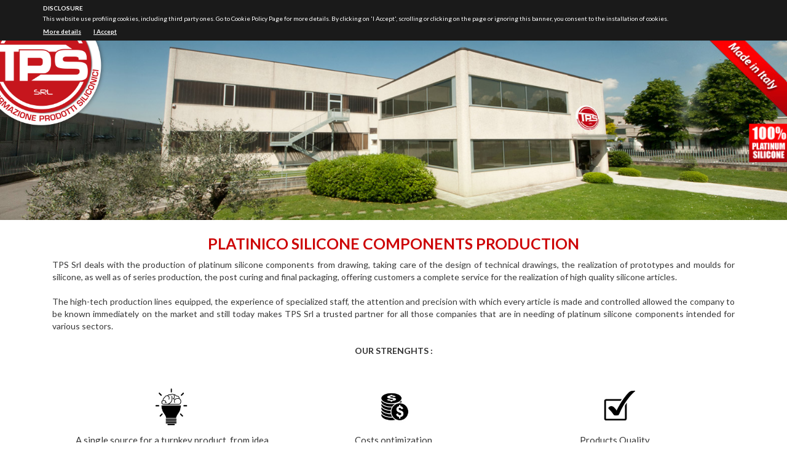

--- FILE ---
content_type: text/html; charset=utf-8
request_url: http://tpssiliconici.com/
body_size: 8264
content:


<!DOCTYPE html>

<html lang="en">
<head><meta charset="utf-8" /><meta name="viewport" content="width=device-width, initial-scale=1.0" /><meta http-equiv="X-UA-Compatible" content="IE=edge" /><title>
	TPS | Silicone products | Made in Italy
</title>
    <meta name="description" content="TPS is focused on processing silicone products and on developing platinum silicone components. We are based in Northern Italy." />
    <meta name="keywords" content="" />


    <!-- * favicon * -->
    <link rel="shortcut icon" href="/Content/images/favicon/favicon.ico">
    <link rel="apple-touch-icon" sizes="57x57" href="/Content/images/favicon/apple-touch-icon-57x57.png">
    <link rel="apple-touch-icon" sizes="114x114" href="/Content/images/favicon/apple-touch-icon-114x114.png">
    <link rel="apple-touch-icon" sizes="72x72" href="/Content/images/favicon/apple-touch-icon-72x72.png">
    <link rel="apple-touch-icon" sizes="144x144" href="/Content/images/favicon/apple-touch-icon-144x144.png">
    <link rel="apple-touch-icon" sizes="60x60" href="/Content/images/favicon/apple-touch-icon-60x60.png">
    <link rel="apple-touch-icon" sizes="120x120" href="/Content/images/favicon/apple-touch-icon-120x120.png">
    <link rel="apple-touch-icon" sizes="76x76" href="/Content/images/favicon/apple-touch-icon-76x76.png">
    <link rel="apple-touch-icon" sizes="152x152" href="/Content/images/favicon/apple-touch-icon-152x152.png">
    <link rel="apple-touch-icon" sizes="180x180" href="/Content/images/favicon/apple-touch-icon-180x180.png">
    <link rel="icon" type="image/png" href="/Content/images/favicon/favicon-192x192.png" sizes="192x192">
    <link rel="icon" type="image/png" href="/Content/images/favicon/favicon-160x160.png" sizes="160x160">
    <link rel="icon" type="image/png" href="/Content/images/favicon/favicon-96x96.png" sizes="96x96">
    <link rel="icon" type="image/png" href="/Content/images/favicon/favicon-16x16.png" sizes="16x16">
    <link rel="icon" type="image/png" href="/Content/images/favicon/favicon-32x32.png" sizes="32x32">
    <meta name="msapplication-TileColor" content="#bed330" />
    <meta name="msapplication-TileImage" content="/Content/images/favicon/mstile-144x144.png">
    <meta name="msapplication-config" content="/Content/images/favicon/browserconfig.xml">
    <meta id="appleMeta" name="apple-mobile-web-app-title" content="" /><meta id="applicMeta" name="application-name" content="" />
    <!-- * favicon - end * -->

    <link href="/Content/css?v=Qyc9kKD9UzvDrkUgqdLZLevZ2SI3YbDGoLpG6heBZ9M1" rel="stylesheet"/>



    <!-- HTML5 Shim and Respond.js IE8 support of HTML5 elements and media queries -->
    <!-- WARNING: Respond.js doesn't work if you view the page via file:// -->
    <!--[if lt IE 9]>
      <script src="https://oss.maxcdn.com/html5shiv/3.7.2/html5shiv.min.js"></script>
      <script src="https://oss.maxcdn.com/respond/1.4.2/respond.min.js"></script>
    <![endif]-->

    
        <script>
            (function (i, s, o, g, r, a, m) {
                i['GoogleAnalyticsObject'] = r; i[r] = i[r] || function () {
                    (i[r].q = i[r].q || []).push(arguments)
                }, i[r].l = 1 * new Date(); a = s.createElement(o),
                m = s.getElementsByTagName(o)[0]; a.async = 1; a.src = g; m.parentNode.insertBefore(a, m)
            })(window, document, 'script', '//www.google-analytics.com/analytics.js', 'ga');
            ga('set', 'anonymizeIp', true);
            ga('create', 'UA-75007022-49', 'auto');
            ga('send', 'pageview');
        </script>
    </head>
<body id="default" class="lang-en">
    <form method="post" action="./" id="ctl01" class="full-height">
<div class="aspNetHidden">
<input type="hidden" name="__VIEWSTATE" id="__VIEWSTATE" value="s5jIBhjy6LxvwGc6dSJW54n6AI+kcj0ZCqSTXP5136RQn9lvBDpbF8qTd1FjAsoyFzDFkVSeu2yaGC6M9Sv/yjakAcFQPj2MA2zteW7o6szQ1qG0E8Oz1IaKAJVrejd88/oSH0ByKWKPzGssHzrGuuA08umoo1k3NbK/dDKXRORHflU8zfYrp3EvcVjd159s9k9UsF2NcxBcpIo5CTeDrQpt2CjrDIB7JoGRguofmhjxRRXy9Iory3ChVhpHuYSk8n4rlfYxhYurI4V1JJq71961XbtAqfXdO+k2eleEXL5oV5Z1S56FIVkl6EBKVacG/HS+4jWUKZhGyBi/HP2W9AsIQWOGbG14VXiJtY01qiddqtZ1qCEoyxnwKKxBF30aH1Cu/Yu+nNNfjSIRfWgYj7YjNRcDKowMRjqKRqlkxOufyo0ok2jwu5Fv2a3TrXXIPVlVB/c531zK9ytX081X6Fg5vpeQREb+xT74yXJjaxw5QB21rUaMTKvNBNCwkMqrgSlG1hpVrDyQljfG+9Ri5OHtDv9EHLoVIE/RUZAyaLID/TUDqFftAZ6gCbydQYutffdx3XaUA66vjuvcOi1mLykQYgV36o9g2kfld1rwlaWrjmmjhk0Yr11bNn6Vm3abCHu9I3hF2r8iVr8SBXTQDSLOme8PQNpcCd9FClGZeBtNNPCtwiolyVjL3olvWmC2MWuF1610muF/xfXu/toiiMz+505m4PRK1kk6vQsPbtMLU451fSV/r3thfo30SsXTxZkNEZOV1hANlDsFuS9VYN/nLvh0CjT3EXgI+iC+2HWE+UYghngHlKYBA4Defp2KZE6oXCEMSCZAbLz12qs/b8TovEA8IVmnkU7UFL7P2DTFg0AmAYGuIGNAV5RA2pyGqRPss5E3vpPytDDaYb+I/r0HTaM6M+w09waDjr1mg7J3oXlNncJR5CV5JJfj3en3c7ltSeexww2RiYVzAyl+EJ4l5qP5JtYC1Xa2D7Rgu2YJ40gf4lorjSI92kR7k7klSzTPRBYv1RxuSjcSSddWsIS3ybng3pJoQYddxmiKK7G4iZDNmSmNR2rT0rXW1DD8RkgQK3391J1bOv8wUDB27Bz/u9slF7vYu2VsCxBTIwDuA7EJRwMUi/x5RuTiXQ4fCgldTczMQgv6zHuue7nR9zY+QqVdNlvC5ruLvolAeySiqkh6GIg9X7Z4IWBYuZiaDYvt1E9/NMMx3eDyY0i9EZUqYP1Re7DmBGpqIDN2V94BUq3YMe30smG5xW63aKy9mLa/l/KvuakeoG6C7sOzZIse4HsBwNsNWp56Lzayz7XYqpIiT8q3ZZWkhX0FCtFQRmBljq73tKrIrqor63iMikwszuKq1NA4rAOxbOFUWRshBW5O7/TzHsUp6zEMF/w5OneD9bZg3xjGeeeokj9QbjCjAlQCb1kZUD+zJ++oNZE1ew69EggZoFS+3crULZ7V6+H9rKWkV6166V+7LwFzYlJx2Askssf/sRWreI7/wF2gB7etxPEc0X0bZaS7Lpeob2ng0OtK1KXjgwqM0Gm25GEalCNyz/w83G+Wz1WDY1X7//17QentHTQ4EJiYXP9G" />
</div>

<div class="aspNetHidden">

	<input type="hidden" name="__VIEWSTATEGENERATOR" id="__VIEWSTATEGENERATOR" value="CA0B0334" />
</div>
        <div id="wrap">
            
            <div id="header">
                <div class="container header-container">
                    <div class="row">
                        <div class="col-xs-12 col-sm-12 col-md-1 col-lg-1 header-flags pull-right hidden-xs">
                            <a id="flagIT" class="" href="http://www.tpssiliconici.it/" title="TPS Siliconici | IT">
                                <img src="/Content/images/ita.jpg" style="margin-top: -4px; width: 18px;" /></a>
                            <a id="flagEN" class="on" href="http://www.tpssiliconici.com/" title="TPS Siliconici | EN">
                                <img src="/Content/images/uk.jpg" style="margin-top: -4px; width: 18px;" /></a>
                        </div>
                        <div class="col-xs-12 col-sm-1 col-md-1 col-lg-1 header-logo">
                            <a href="http://www.tpssiliconici.com" title="Home">
                                <img src="/Content/images/logo.png" id="logone" class="img-responsive inline-block logos" alt="&lt;%: SeoRouting.GetTooltip(SeoRoute.Homepage) %>" />
                            </a>
                        </div>
                        <div class="col-xs-12 hidden-sm hidden-md hidden-lg margin-t-small hidden">
                            <div class="col-xs-12 col-sm-12 onepx-separator-gray-lighter margin-t-small margin-b-small">
                            </div>
                        </div>
                        <div class="col-xs-12 col-sm-11 col-md-11 col-lg-11 header-menu">
                            <div class="navbar navbar-inverse header-navbar">
                                <div class="navbar-header">
                                    <button type="button" class="navbar-toggle" data-toggle="collapse" data-target=".navbar-collapse" style="background-color: #cd0406; border-radius: 0; float: right; margin-right: 13px; margin-top: 11px; padding: 6px;">
                                        <img src="/Content/images/menuxs.png" style="width: 23px;" />
                                    </button>
                                </div>
                                <div class="navbar-collapse collapse">
                                    <ul class="nav navbar-nav">
                                        <li id="lihomepage" class="  active"><a href="http://www.tpssiliconici.com" title="Home">Home</a></li>
                                        <li id="liabout" class=""><a href="/en/about-us" title="About Us">About Us</a></li>
                                        <li id="liservices" class=""><a href="/en/services" title="Services">Services</a></li>
                                        <li id="liproducts" class=""><a href="/en/applications" title="Applications">Applications</a></li>
                                        
                                        
                                        <li id="linews" class=""><a href="/en/news" title="News">News</a></li>
                                        <li id="licontacts" class=""><a href="/en/contacts" title="Contacts">Contacts</a></li>
                                    </ul>
                                </div>
                            </div>
                        </div>
                    </div>
                </div>
            </div>
                          
       <img src="/Content/images/made2.png" class="hidden-xs madeita"/>
            
      <img src="/Content/images/slideshow/slideHOME.jpg" class="visible-xs margin-b-small" style="width: 100%;" />
    <div id="slider" class="hidden-xs">
        <div class="slider-ribbon">
        </div>
        <div class="relative">

            <div id="carousel-1" class="carousel slide" data-ride="carousel">

                <!-- Wrapper for slides -->
                <div class="carousel-inner">
                    <div class="item active">
                        <img src="Content/images/slideshow/slideHOME.jpg" alt="" style="width: 100%;" />
                    </div>
                    <div class="item">
                        <img src="Content/images/slideshow/slideHOME2.jpg" alt="" style="width: 100%;" />
                    </div>
                    <div class="item">
                        <img src="Content/images/slideshow/slideHOMEnew.jpg" alt="" style="width: 100%;" />
                    </div>
                      <div class="item">
                        <img src="Content/images/slideshow/slideHOME3.jpg" alt="" style="width: 100%;" />
                    </div>
                    
                </div>

                <!-- Controls -->
                
            </div>
        </div>
    </div>
    


            
            

            
    
    <div class="container">
        <div class="col-sm-12 col-md-12 col-lg-12 col-xs-12 center margin-t-medium">
            <h2 class="defaulth2" style="font-weight: bold;color:#cd0406;">PLATINICO SILICONE COMPONENTS PRODUCTION</h2>

            <div class="text-justify ">
                TPS Srl deals with the production of platinum silicone components from drawing, taking care of the design of technical drawings, the realization of prototypes and moulds for silicone, as well as of series production, the post curing and final packaging, offering customers a complete service for the realization of high quality silicone articles.
<br /><br />
The high-tech production lines equipped, the experience of specialized staff, the attention and precision with which every article is made and controlled allowed the company to be known immediately on the market and still today makes TPS Srl a trusted partner for all those companies that are in needing of platinum silicone components intended for various sectors.
                <br />
                <br />
                
            </div>
        </div>
    </div>


    <div class="container hidden-xs">
        <div class="divpuntiforza center">
            <div class="col-lg-12">
                <span class="puntiforza">Our strenghts :</span>

                <div class="col-lg-12 col-md-12 margin-t-medium">
                    <div class="col-lg-4 col-md-4 col-sm-4 margin-v-medium">
                        <img src="Content/images/ico5.jpg" style="width:80px;"/><br />
                        <span class="puntiforzanew">A single source for a turnkey product. from idea to finished product
                        </span>
                    </div>
                    <div class="col-lg-4 col-md-4 col-sm-4 margin-v-medium">
                        <img src="Content/images/ico2.jpg" style="width:80px;"/><br />
                        <span class="puntiforzanew">Costs optimization
                        </span>
                    </div>
                    <div class="col-lg-4 col-md-4 col-sm-4 margin-v-medium">
                        <img src="Content/images/ico3.jpg" style="width:80px;"/><br />
                        <span class="puntiforzanew">Products Quality
                        </span>
                    </div>

                    <div class="clear visible-lg visible-md visible-sm"></div>

                    <div class="col-lg-2 col-md-2 col-sm-2 margin-v-medium"></div>
                    <div class="col-lg-4 col-md-4 col-sm-4 margin-v-medium">
                        <img src="Content/images/ico4.jpg" style="width:80px;"/><br />
                        <span class="puntiforzanew">Production flexibility
                        </span>
                    </div>
                    <div class="col-lg-4 col-md-4 col-sm-4 margin-v-medium">
                        <img src="Content/images/ico1.jpg" style="width:80px;"/><br />
                        <span class="puntiforzanew">On-time delivery
                        </span>
                    </div>
                    <div class="col-lg-2 col-md-2 col-sm-2 margin-v-medium"></div>
                </div>

                
            </div>
        </div>

    </div>


    <div class="container">
        <div class="col-lg-12 col-md-12 col-sm-12 col-xs-12 bordinogrigio margin-t-medium margin-b-small">&nbsp;</div>

        <div class="row">
            <div class="col-lg-12 col-md-12 col-sm-12 col-xs-12 margin-v-medium">


                
                        <div class="col-lg-4 col-md-4 col-sm-12">
                            <a href="/en/service/platinum-silicone-forms-on-drawing-7" style="color: #373737">
                                <div style="height: 200px; overflow: hidden;">
                                    <img src="http://files.tpssiliconici.it/webpages/0/7/0_ico.jpg" class="img-responsive" alt="PLATINUM SILICONE FORMS ON DRAWING" />
                                </div>
                                <p class="text-justify paragrafoblocco">
                                    <span class="titoloblocchi">PLATINUM SILICONE FORMS ON DRAWING ►</span>
                                    <br />
                                    The experience gained in the printing of special platinum silicone has enabled TPS to offer an accurate design service, creating silicone details on drawing starting just from an i...
                                    <span class="visible-md">
                                        <br />
                                    </span>
                                </p>
                            </a>
                        </div>
                    
                        <div class="col-lg-4 col-md-4 col-sm-12">
                            <a href="/en/service/mould-production-9" style="color: #373737">
                                <div style="height: 200px; overflow: hidden;">
                                    <img src="http://files.tpssiliconici.it/webpages/0/9/0_ico.jpg" class="img-responsive" alt="MOULD PRODUCTION" />
                                </div>
                                <p class="text-justify paragrafoblocco">
                                    <span class="titoloblocchi">MOULD PRODUCTION ►</span>
                                    <br />
                                    TPS does not only take care of special platinum silicone PRODUCTION , but manages the production at 360 ° degree, providing an accurate service of design and production of moulds f...
                                    <span class="visible-md">
                                        <br />
                                    </span>
                                </p>
                            </a>
                        </div>
                    
                        <div class="col-lg-4 col-md-4 col-sm-12">
                            <a href="/en/service/packaging-of-silicone-articles-10" style="color: #373737">
                                <div style="height: 200px; overflow: hidden;">
                                    <img src="http://files.tpssiliconici.it/webpages/0/10/0_ico.jpg" class="img-responsive" alt="PACKAGING OF SILICONE ARTICLES" />
                                </div>
                                <p class="text-justify paragrafoblocco">
                                    <span class="titoloblocchi">PACKAGING OF SILICONE ARTICLES ►</span>
                                    <br />
                                    Besides dealing with the production of platinum silicone articles in LSR and HTV, TPS is also involved in the packaging of individual articles The packaging service runs with mater...
                                    <span class="visible-md">
                                        <br />
                                    </span>
                                </p>
                            </a>
                        </div>
                    

                
            </div>
        </div>
    </div>


    

    <div class="container hidden-xs">
        <div class="row">
            <div class="col-lg-12 col-md-12 margin-t-medium">

                <div class="col-lg-6 col-md-6 col-sm-6">
                    <a href="/en/services" style="color: #373737">
                        <img src="Content/images/servizi.jpg" style="width: 100%;" />
                        
                        <p class="text-justify paragrafoblocco">
                            <span class="titoloblocchi">Services ►</span>
                            Thanks to a modern machine park and years of experience in the industry of platinum silicone, TPS - Trasformazione Prodotti Siliconici is not only able to create components in series, but to offer...
                        </p>
                    </a>
                </div>
                <div class="col-lg-6 col-md-6 col-sm-6">
                    <a href="/en/applications" style="color: #373737">
                        <img src="Content/images/applicazioni.jpg" style="width: 100%;" />
                        
                        <p class="text-justify paragrafoblocco">
                            <span class="titoloblocchi">APPLICATIONS ►</span>
                            The production of silicon components intended for contact with food is the pride of TPS which offers its clients also a post curing service to comply with the regulations.
                        </p>
                    </a>
                </div>

            </div>
        </div>
    </div>



    <div class="container">
        <div class="col-lg-12 text-center margin-t-large margin-b-medium">
            <h1 class="defaulth1" style="font-size: 13px; margin-bottom: -18px; color: #333;">TPS - Trasformation of silicon products</h1>
            
        </div>
    </div>


    


    
    
    


            <div id="push"></div>
        </div>

        <div id="footer" class="inverse hidden-xs" style="background-color: #f5f5f5;color:#333; font-size: 11px; height: 29px; margin-bottom: 0; margin-top: 41px; padding-bottom: 67px; padding-top: 27px;">
            <div class="container footer-content">

                <div class="col-lg-12 text-center">
                    <img src="/Content/images/logo.png" class="logofooter" />
                    <p>
                        <span style="text-transform: uppercase; font-weight: bold;">T.P.S. Srl Trasformation of Silicon Products</span><br />
                        Via dei Videtti, 36/38 24064 Grumello del Monte (BG) Italy | T: +39 035 833490 F: +39 035 4426868 | <a href="mailto:export@tpssiliconici.it" style="color:#cd0406;">export@tpssiliconici.it</a>
                        <br />
                        P.IVA 03012860163 - R.E.A. 342205
                    </p>
                    
                    <div class="footer-copy">
                        &copy; 2026 - powered by <a href="http://www.coriweb.it" title="CoriWeb | Siti web per Siliconici | Bergamo" target="_blank" style="font-weight: bold; color: #cd0406;">
                            <img src="/Content/images/cor.png" style="margin-right: 1px; margin-top: -3px; width: 10px;" />CoriWeb</a> &amp; <a href="http://www.qcom.it" title="Telefonia, Internet e Hosting | Bergamo" target="_blank" style="font-weight: bold; color: #cd0406;">Qcom</a>
                    </div>
                    <div class="smaller"><a href="/en/privacy" style="color:#cd0406;"><b>Privacy</b></a> | <a href="/en/cookie" style="color:#cd0406;"><b>Cookie</b></a></div>
                </div>
            </div>
        </div>
        <div id="footers" class="inverse visible-xs" style="background-color: #f5f5f5;color:#333; font-size: 11px; height: 180px; margin-bottom: 0; margin-top: 41px; padding-bottom: 67px; padding-top: 27px;">
            <div class="container footer-content">

                <div class="col-lg-12 text-center">
                    <img src="/Content/images/logo.png" class="logofooter" />
                    <p>
                        <span style="text-transform: uppercase; font-weight: bold;">T.P.S. Srl Trasformation of Silicon Products</span><br />
                        Via dei Videtti, 36/38 24064 Grumello del Monte (BG) Italy | T: +39 035 833490 F: +39 035 4426868 | <a href="mailto:export@tpssiliconici.it" style="color:#cd0406;">export@tpssiliconici.it</a>
                        <br />
                        P.IVA 03012860163 - R.E.A. 342205
                    </p>
                    

                    <div class="visible-xs" style="margin-bottom: 4px;margin-top: -5px;">
                        <a id="flagIT2" class="" href="/" title="Coriweb Touchy | Sito italiano">
                            <img src="/Content/images/ita.jpg" style="margin-top: -4px; width: 18px;" /></a>
                        <a id="flagEN2" class="on" href="/en" title="Coriweb Touchy | Sito inglese" style="margin-left:4px;">
                            <img src="/Content/images/uk.jpg" style="margin-top: -4px; width: 18px;" /></a>
                    </div>

                    <div class="footer-copy">
                        &copy; 2026 - powered by <a href="http://www.coriweb.it" title="CoriWeb | Siti web per Siliconici | Bergamo" target="_blank" style="font-weight: bold; color: #cd0406;">
                            <img src="/Content/images/cor.png" style="margin-right: 1px; margin-top: -3px; width: 10px;" />CoriWeb</a> &amp; <a href="http://www.qcom.it" title="Telefonia, Internet e Hosting | Bergamo" target="_blank" style="font-weight: bold; color: #cd0406;">Qcom</a>
                    </div>
                    <div class="smaller"><a href="/en/privacy" style="color:#cd0406;"><b>Privacy</b></a> | <a href="/en/cookie" style="color:#cd0406;"><b>Cookie</b></a></div>
                </div>
            </div>
        </div>


        <div id="cssmedia-xs" class="visible-xs"></div>
        <div id="cssmedia-sm" class="visible-sm"></div>
        <div id="cssmedia-md" class="visible-md"></div>
        <div id="cssmedia-lg" class="visible-lg"></div>

        <div id="cssmedia"></div>

        <!--[if IE 8]>
        <script src="/bundles/fix?v=AEeGZHH7ySIZ1k2zVOlbJwp6V6GHaPUj2nuSn8snscs1"></script>

        <![endif]-->
        <script src="/bundles/js?v=WKktu566EEl975LZAu0G5QrPcrLQuX0lSXl_l81LGeM1"></script>

    </form>

    <script type="text/plain" class="cookie-ph-social">
        var switchTo5x = true;
        (function (s, o, g, a, m) {
            a = s.createElement(o); m = s.getElementsByTagName(o)[0]; a.async = 1; a.src = g; m.parentNode.insertBefore(a, m);
            a.onload = a.onreadystatechange = function () { stLight.options({ publisher: "6b5a63c8-d037-4d1c-9847-fac6aad5e7c7", doNotHash: false, doNotCopy: true, hashAddressBar: false }); }
        })(document, 'script', 'http://w.sharethis.com/button/buttons.js');
    </script>

    
    <script>
        $('.owl-carousel').owlCarousel({
            loop: true,
            margin: 10,
            nav: true,
            items: 3
        })
    </script>


    
        <script>
            $(function () {
                cookieChoices.showCookieConsentBar(
                    'Disclosure',
                    'This website use profiling cookies, including third party ones. Go to Cookie Policy Page for more details. By clicking on \'I Accept\', scrolling or clicking on the page or ignoring this banner, you consent to the installation of cookies.',
                    'I Accept',
                    'More details',
                    '/en/cookie');
            });
        </script>
    
</body>
</html>


--- FILE ---
content_type: text/css; charset=utf-8
request_url: http://tpssiliconici.com/Content/css?v=Qyc9kKD9UzvDrkUgqdLZLevZ2SI3YbDGoLpG6heBZ9M1
body_size: 47403
content:
@import "http://fonts.googleapis.com/css?family=Poiret+One&subset=latin-ext";
@import "http://fonts.googleapis.com/css?family=Raleway:400,300,700";
@import "http://fonts.googleapis.com/css?family=Roboto+Condensed";
@import "https://fonts.googleapis.com/css?family=Lato:400,700,300,900&subset=latin,latin-ext";
@import "http://netdna.bootstrapcdn.com/font-awesome/4.0.3/css/font-awesome.css";
@import "https://fonts.googleapis.com/css?family=Courgette&subset=latin,latin-ext";
html{font-family:sans-serif;-ms-text-size-adjust:100%;-webkit-text-size-adjust:100%;}body{margin:0;}article,aside,details,figcaption,figure,footer,header,hgroup,main,menu,nav,section,summary{display:block;}audio,canvas,progress,video{display:inline-block;vertical-align:baseline;}audio:not([controls]){display:none;height:0;}[hidden],template{display:none;}a{background-color:transparent;}a:active,a:hover{outline:0;}abbr[title]{border-bottom:1px dotted;}b,strong{font-weight:bold;}dfn{font-style:italic;}h1{font-size:2em;margin:.67em 0;}mark{background:#ff0;color:#000;}small{font-size:80%;}sub,sup{font-size:75%;line-height:0;position:relative;vertical-align:baseline;}sup{top:-.5em;}sub{bottom:-.25em;}img{border:0;}svg:not(:root){overflow:hidden;}figure{margin:1em 40px;}hr{box-sizing:content-box;height:0;}pre{overflow:auto;}code,kbd,pre,samp{font-family:monospace,monospace;font-size:1em;}button,input,optgroup,select,textarea{color:inherit;font:inherit;margin:0;}button{overflow:visible;}button,select{text-transform:none;}button,html input[type="button"],input[type="reset"],input[type="submit"]{-webkit-appearance:button;cursor:pointer;}button[disabled],html input[disabled]{cursor:default;}button::-moz-focus-inner,input::-moz-focus-inner{border:0;padding:0;}input{line-height:normal;}input[type="checkbox"],input[type="radio"]{box-sizing:border-box;padding:0;}input[type="number"]::-webkit-inner-spin-button,input[type="number"]::-webkit-outer-spin-button{height:auto;}input[type="search"]{-webkit-appearance:textfield;box-sizing:content-box;}input[type="search"]::-webkit-search-cancel-button,input[type="search"]::-webkit-search-decoration{-webkit-appearance:none;}fieldset{border:1px solid #c0c0c0;margin:0 2px;padding:.35em .625em .75em;}legend{border:0;padding:0;}textarea{overflow:auto;}optgroup{font-weight:bold;}table{border-collapse:collapse;border-spacing:0;}td,th{padding:0;}@media print{*,*:before,*:after{background:transparent !important;color:#000 !important;box-shadow:none !important;text-shadow:none !important;}a,a:visited{text-decoration:underline;}a[href]:after{content:" (" attr(href) ")";}abbr[title]:after{content:" (" attr(title) ")";}a[href^="#"]:after,a[href^="javascript:"]:after{content:"";}pre,blockquote{border:1px solid #999;page-break-inside:avoid;}thead{display:table-header-group;}tr,img{page-break-inside:avoid;}img{max-width:100% !important;}p,h2,h3{orphans:3;widows:3;}h2,h3{page-break-after:avoid;}.navbar{display:none;}.btn>.caret,.dropup>.btn>.caret{border-top-color:#000 !important;}.label{border:1px solid #000;}.table{border-collapse:collapse !important;}.table td,.table th{background-color:#fff !important;}.table-bordered th,.table-bordered td{border:1px solid #ddd !important;}}@font-face{font-family:'Glyphicons Halflings';src:url('/Content/fonts/glyphicons-halflings-regular.eot');src:url('/Content/fonts/glyphicons-halflings-regular.eot?#iefix') format('embedded-opentype'),url('/Content/fonts/glyphicons-halflings-regular.woff2') format('woff2'),url('/Content/fonts/glyphicons-halflings-regular.woff') format('woff'),url('/Content/fonts/glyphicons-halflings-regular.ttf') format('truetype'),url('/Content/fonts/glyphicons-halflings-regular.svg#glyphicons_halflingsregular') format('svg');}.glyphicon{position:relative;top:1px;display:inline-block;font-family:'Glyphicons Halflings';font-style:normal;font-weight:normal;line-height:1;-webkit-font-smoothing:antialiased;-moz-osx-font-smoothing:grayscale;}.glyphicon-asterisk:before{content:"*";}.glyphicon-plus:before{content:"+";}.glyphicon-euro:before,.glyphicon-eur:before{content:"€";}.glyphicon-minus:before{content:"−";}.glyphicon-cloud:before{content:"☁";}.glyphicon-envelope:before{content:"✉";}.glyphicon-pencil:before{content:"✏";}.glyphicon-glass:before{content:"";}.glyphicon-music:before{content:"";}.glyphicon-search:before{content:"";}.glyphicon-heart:before{content:"";}.glyphicon-star:before{content:"";}.glyphicon-star-empty:before{content:"";}.glyphicon-user:before{content:"";}.glyphicon-film:before{content:"";}.glyphicon-th-large:before{content:"";}.glyphicon-th:before{content:"";}.glyphicon-th-list:before{content:"";}.glyphicon-ok:before{content:"";}.glyphicon-remove:before{content:"";}.glyphicon-zoom-in:before{content:"";}.glyphicon-zoom-out:before{content:"";}.glyphicon-off:before{content:"";}.glyphicon-signal:before{content:"";}.glyphicon-cog:before{content:"";}.glyphicon-trash:before{content:"";}.glyphicon-home:before{content:"";}.glyphicon-file:before{content:"";}.glyphicon-time:before{content:"";}.glyphicon-road:before{content:"";}.glyphicon-download-alt:before{content:"";}.glyphicon-download:before{content:"";}.glyphicon-upload:before{content:"";}.glyphicon-inbox:before{content:"";}.glyphicon-play-circle:before{content:"";}.glyphicon-repeat:before{content:"";}.glyphicon-refresh:before{content:"";}.glyphicon-list-alt:before{content:"";}.glyphicon-lock:before{content:"";}.glyphicon-flag:before{content:"";}.glyphicon-headphones:before{content:"";}.glyphicon-volume-off:before{content:"";}.glyphicon-volume-down:before{content:"";}.glyphicon-volume-up:before{content:"";}.glyphicon-qrcode:before{content:"";}.glyphicon-barcode:before{content:"";}.glyphicon-tag:before{content:"";}.glyphicon-tags:before{content:"";}.glyphicon-book:before{content:"";}.glyphicon-bookmark:before{content:"";}.glyphicon-print:before{content:"";}.glyphicon-camera:before{content:"";}.glyphicon-font:before{content:"";}.glyphicon-bold:before{content:"";}.glyphicon-italic:before{content:"";}.glyphicon-text-height:before{content:"";}.glyphicon-text-width:before{content:"";}.glyphicon-align-left:before{content:"";}.glyphicon-align-center:before{content:"";}.glyphicon-align-right:before{content:"";}.glyphicon-align-justify:before{content:"";}.glyphicon-list:before{content:"";}.glyphicon-indent-left:before{content:"";}.glyphicon-indent-right:before{content:"";}.glyphicon-facetime-video:before{content:"";}.glyphicon-picture:before{content:"";}.glyphicon-map-marker:before{content:"";}.glyphicon-adjust:before{content:"";}.glyphicon-tint:before{content:"";}.glyphicon-edit:before{content:"";}.glyphicon-share:before{content:"";}.glyphicon-check:before{content:"";}.glyphicon-move:before{content:"";}.glyphicon-step-backward:before{content:"";}.glyphicon-fast-backward:before{content:"";}.glyphicon-backward:before{content:"";}.glyphicon-play:before{content:"";}.glyphicon-pause:before{content:"";}.glyphicon-stop:before{content:"";}.glyphicon-forward:before{content:"";}.glyphicon-fast-forward:before{content:"";}.glyphicon-step-forward:before{content:"";}.glyphicon-eject:before{content:"";}.glyphicon-chevron-left:before{content:"";}.glyphicon-chevron-right:before{content:"";}.glyphicon-plus-sign:before{content:"";}.glyphicon-minus-sign:before{content:"";}.glyphicon-remove-sign:before{content:"";}.glyphicon-ok-sign:before{content:"";}.glyphicon-question-sign:before{content:"";}.glyphicon-info-sign:before{content:"";}.glyphicon-screenshot:before{content:"";}.glyphicon-remove-circle:before{content:"";}.glyphicon-ok-circle:before{content:"";}.glyphicon-ban-circle:before{content:"";}.glyphicon-arrow-left:before{content:"";}.glyphicon-arrow-right:before{content:"";}.glyphicon-arrow-up:before{content:"";}.glyphicon-arrow-down:before{content:"";}.glyphicon-share-alt:before{content:"";}.glyphicon-resize-full:before{content:"";}.glyphicon-resize-small:before{content:"";}.glyphicon-exclamation-sign:before{content:"";}.glyphicon-gift:before{content:"";}.glyphicon-leaf:before{content:"";}.glyphicon-fire:before{content:"";}.glyphicon-eye-open:before{content:"";}.glyphicon-eye-close:before{content:"";}.glyphicon-warning-sign:before{content:"";}.glyphicon-plane:before{content:"";}.glyphicon-calendar:before{content:"";}.glyphicon-random:before{content:"";}.glyphicon-comment:before{content:"";}.glyphicon-magnet:before{content:"";}.glyphicon-chevron-up:before{content:"";}.glyphicon-chevron-down:before{content:"";}.glyphicon-retweet:before{content:"";}.glyphicon-shopping-cart:before{content:"";}.glyphicon-folder-close:before{content:"";}.glyphicon-folder-open:before{content:"";}.glyphicon-resize-vertical:before{content:"";}.glyphicon-resize-horizontal:before{content:"";}.glyphicon-hdd:before{content:"";}.glyphicon-bullhorn:before{content:"";}.glyphicon-bell:before{content:"";}.glyphicon-certificate:before{content:"";}.glyphicon-thumbs-up:before{content:"";}.glyphicon-thumbs-down:before{content:"";}.glyphicon-hand-right:before{content:"";}.glyphicon-hand-left:before{content:"";}.glyphicon-hand-up:before{content:"";}.glyphicon-hand-down:before{content:"";}.glyphicon-circle-arrow-right:before{content:"";}.glyphicon-circle-arrow-left:before{content:"";}.glyphicon-circle-arrow-up:before{content:"";}.glyphicon-circle-arrow-down:before{content:"";}.glyphicon-globe:before{content:"";}.glyphicon-wrench:before{content:"";}.glyphicon-tasks:before{content:"";}.glyphicon-filter:before{content:"";}.glyphicon-briefcase:before{content:"";}.glyphicon-fullscreen:before{content:"";}.glyphicon-dashboard:before{content:"";}.glyphicon-paperclip:before{content:"";}.glyphicon-heart-empty:before{content:"";}.glyphicon-link:before{content:"";}.glyphicon-phone:before{content:"";}.glyphicon-pushpin:before{content:"";}.glyphicon-usd:before{content:"";}.glyphicon-gbp:before{content:"";}.glyphicon-sort:before{content:"";}.glyphicon-sort-by-alphabet:before{content:"";}.glyphicon-sort-by-alphabet-alt:before{content:"";}.glyphicon-sort-by-order:before{content:"";}.glyphicon-sort-by-order-alt:before{content:"";}.glyphicon-sort-by-attributes:before{content:"";}.glyphicon-sort-by-attributes-alt:before{content:"";}.glyphicon-unchecked:before{content:"";}.glyphicon-expand:before{content:"";}.glyphicon-collapse-down:before{content:"";}.glyphicon-collapse-up:before{content:"";}.glyphicon-log-in:before{content:"";}.glyphicon-flash:before{content:"";}.glyphicon-log-out:before{content:"";}.glyphicon-new-window:before{content:"";}.glyphicon-record:before{content:"";}.glyphicon-save:before{content:"";}.glyphicon-open:before{content:"";}.glyphicon-saved:before{content:"";}.glyphicon-import:before{content:"";}.glyphicon-export:before{content:"";}.glyphicon-send:before{content:"";}.glyphicon-floppy-disk:before{content:"";}.glyphicon-floppy-saved:before{content:"";}.glyphicon-floppy-remove:before{content:"";}.glyphicon-floppy-save:before{content:"";}.glyphicon-floppy-open:before{content:"";}.glyphicon-credit-card:before{content:"";}.glyphicon-transfer:before{content:"";}.glyphicon-cutlery:before{content:"";}.glyphicon-header:before{content:"";}.glyphicon-compressed:before{content:"";}.glyphicon-earphone:before{content:"";}.glyphicon-phone-alt:before{content:"";}.glyphicon-tower:before{content:"";}.glyphicon-stats:before{content:"";}.glyphicon-sd-video:before{content:"";}.glyphicon-hd-video:before{content:"";}.glyphicon-subtitles:before{content:"";}.glyphicon-sound-stereo:before{content:"";}.glyphicon-sound-dolby:before{content:"";}.glyphicon-sound-5-1:before{content:"";}.glyphicon-sound-6-1:before{content:"";}.glyphicon-sound-7-1:before{content:"";}.glyphicon-copyright-mark:before{content:"";}.glyphicon-registration-mark:before{content:"";}.glyphicon-cloud-download:before{content:"";}.glyphicon-cloud-upload:before{content:"";}.glyphicon-tree-conifer:before{content:"";}.glyphicon-tree-deciduous:before{content:"";}.glyphicon-cd:before{content:"";}.glyphicon-save-file:before{content:"";}.glyphicon-open-file:before{content:"";}.glyphicon-level-up:before{content:"";}.glyphicon-copy:before{content:"";}.glyphicon-paste:before{content:"";}.glyphicon-alert:before{content:"";}.glyphicon-equalizer:before{content:"";}.glyphicon-king:before{content:"";}.glyphicon-queen:before{content:"";}.glyphicon-pawn:before{content:"";}.glyphicon-bishop:before{content:"";}.glyphicon-knight:before{content:"";}.glyphicon-baby-formula:before{content:"";}.glyphicon-tent:before{content:"⛺";}.glyphicon-blackboard:before{content:"";}.glyphicon-bed:before{content:"";}.glyphicon-apple:before{content:"";}.glyphicon-erase:before{content:"";}.glyphicon-hourglass:before{content:"⌛";}.glyphicon-lamp:before{content:"";}.glyphicon-duplicate:before{content:"";}.glyphicon-piggy-bank:before{content:"";}.glyphicon-scissors:before{content:"";}.glyphicon-bitcoin:before{content:"";}.glyphicon-btc:before{content:"";}.glyphicon-xbt:before{content:"";}.glyphicon-yen:before{content:"¥";}.glyphicon-jpy:before{content:"¥";}.glyphicon-ruble:before{content:"₽";}.glyphicon-rub:before{content:"₽";}.glyphicon-scale:before{content:"";}.glyphicon-ice-lolly:before{content:"";}.glyphicon-ice-lolly-tasted:before{content:"";}.glyphicon-education:before{content:"";}.glyphicon-option-horizontal:before{content:"";}.glyphicon-option-vertical:before{content:"";}.glyphicon-menu-hamburger:before{content:"";}.glyphicon-modal-window:before{content:"";}.glyphicon-oil:before{content:"";}.glyphicon-grain:before{content:"";}.glyphicon-sunglasses:before{content:"";}.glyphicon-text-size:before{content:"";}.glyphicon-text-color:before{content:"";}.glyphicon-text-background:before{content:"";}.glyphicon-object-align-top:before{content:"";}.glyphicon-object-align-bottom:before{content:"";}.glyphicon-object-align-horizontal:before{content:"";}.glyphicon-object-align-left:before{content:"";}.glyphicon-object-align-vertical:before{content:"";}.glyphicon-object-align-right:before{content:"";}.glyphicon-triangle-right:before{content:"";}.glyphicon-triangle-left:before{content:"";}.glyphicon-triangle-bottom:before{content:"";}.glyphicon-triangle-top:before{content:"";}.glyphicon-console:before{content:"";}.glyphicon-superscript:before{content:"";}.glyphicon-subscript:before{content:"";}.glyphicon-menu-left:before{content:"";}.glyphicon-menu-right:before{content:"";}.glyphicon-menu-down:before{content:"";}.glyphicon-menu-up:before{content:"";}*{-webkit-box-sizing:border-box;-moz-box-sizing:border-box;box-sizing:border-box;}*:before,*:after{-webkit-box-sizing:border-box;-moz-box-sizing:border-box;box-sizing:border-box;}html{font-size:10px;-webkit-tap-highlight-color:rgba(0,0,0,0);}body{font-family:'Lato',sans-serif;font-size:14px;line-height:1.42857143;color:#373737;background-color:#fff;}input,button,select,textarea{font-family:inherit;font-size:inherit;line-height:inherit;}a{color:#cd0406;text-decoration:none;}a:hover,a:focus{color:#cd0406;text-decoration:underline;}a:focus{outline:thin dotted;outline:5px auto -webkit-focus-ring-color;outline-offset:-2px;}figure{margin:0;}img{vertical-align:middle;}.img-responsive,.thumbnail>img,.thumbnail a>img,.carousel-inner>.item>img,.carousel-inner>.item>a>img{display:block;max-width:100%;height:auto;}.img-rounded{border-radius:6px;}.img-thumbnail{padding:4px;line-height:1.42857143;background-color:#fff;border:1px solid #ddd;border-radius:4px;-webkit-transition:all .2s ease-in-out;-o-transition:all .2s ease-in-out;transition:all .2s ease-in-out;display:inline-block;max-width:100%;height:auto;}.img-circle{border-radius:50%;}hr{margin-top:20px;margin-bottom:20px;border:0;border-top:1px solid #eee;}.sr-only{position:absolute;width:1px;height:1px;margin:-1px;padding:0;overflow:hidden;clip:rect(0,0,0,0);border:0;}.sr-only-focusable:active,.sr-only-focusable:focus{position:static;width:auto;height:auto;margin:0;overflow:visible;clip:auto;}[role="button"]{cursor:pointer;}h1,h2,h3,h4,h5,h6,.h1,.h2,.h3,.h4,.h5,.h6{font-family:'Lato',sans-serif;font-weight:700;line-height:1.1;color:#cd0406;}h1 small,h2 small,h3 small,h4 small,h5 small,h6 small,.h1 small,.h2 small,.h3 small,.h4 small,.h5 small,.h6 small,h1 .small,h2 .small,h3 .small,h4 .small,h5 .small,h6 .small,.h1 .small,.h2 .small,.h3 .small,.h4 .small,.h5 .small,.h6 .small{font-weight:normal;line-height:1;color:#999;}h1,.h1,h2,.h2,h3,.h3{margin-top:20px;margin-bottom:10px;}h1 small,.h1 small,h2 small,.h2 small,h3 small,.h3 small,h1 .small,.h1 .small,h2 .small,.h2 .small,h3 .small,.h3 .small{font-size:65%;}h4,.h4,h5,.h5,h6,.h6{margin-top:10px;margin-bottom:10px;}h4 small,.h4 small,h5 small,.h5 small,h6 small,.h6 small,h4 .small,.h4 .small,h5 .small,.h5 .small,h6 .small,.h6 .small{font-size:75%;}h1,.h1{font-size:40px;}h2,.h2{font-size:27px;}h3,.h3{font-size:20px;}h4,.h4{font-size:17px;}h5,.h5{font-size:16px;}h6,.h6{font-size:12px;}p{margin:0 0 10px;}.lead{margin-bottom:20px;font-size:16px;font-weight:300;line-height:1.4;}@media(min-width:768px){.lead{font-size:21px;}}small,.small{font-size:85%;}mark,.mark{background-color:#fcf8e3;padding:.2em;}.text-left{text-align:left;}.text-right{text-align:right;}.text-center{text-align:center;}.text-justify{text-align:justify;}.text-nowrap{white-space:nowrap;}.text-lowercase{text-transform:lowercase;}.text-uppercase{text-transform:uppercase;}.text-capitalize{text-transform:capitalize;}.text-muted{color:#999;}.text-primary{color:#cd0406;}a.text-primary:hover,a.text-primary:focus{color:#9b0305;}.text-success{color:#3c763d;}a.text-success:hover,a.text-success:focus{color:#2b542c;}.text-info{color:#31708f;}a.text-info:hover,a.text-info:focus{color:#245269;}.text-warning{color:#8a6d3b;}a.text-warning:hover,a.text-warning:focus{color:#66512c;}.text-danger{color:#a94442;}a.text-danger:hover,a.text-danger:focus{color:#843534;}.bg-primary{color:#fff;background-color:#cd0406;}a.bg-primary:hover,a.bg-primary:focus{background-color:#9b0305;}.bg-success{background-color:#dff0d8;}a.bg-success:hover,a.bg-success:focus{background-color:#c1e2b3;}.bg-info{background-color:#d9edf7;}a.bg-info:hover,a.bg-info:focus{background-color:#afd9ee;}.bg-warning{background-color:#fcf8e3;}a.bg-warning:hover,a.bg-warning:focus{background-color:#f7ecb5;}.bg-danger{background-color:#f2dede;}a.bg-danger:hover,a.bg-danger:focus{background-color:#e4b9b9;}.page-header{padding-bottom:9px;margin:40px 0 20px;border-bottom:1px solid #eee;}ul,ol{margin-top:0;margin-bottom:10px;}ul ul,ol ul,ul ol,ol ol{margin-bottom:0;}.list-unstyled{padding-left:0;list-style:none;}.list-inline{padding-left:0;list-style:none;margin-left:-5px;}.list-inline>li{display:inline-block;padding-left:5px;padding-right:5px;}dl{margin-top:0;margin-bottom:20px;}dt,dd{line-height:1.42857143;}dt{font-weight:bold;}dd{margin-left:0;}@media(min-width:768px){.dl-horizontal dt{float:left;width:160px;clear:left;text-align:right;overflow:hidden;text-overflow:ellipsis;white-space:nowrap;}.dl-horizontal dd{margin-left:180px;}}abbr[title],abbr[data-original-title]{cursor:help;border-bottom:1px dotted #999;}.initialism{font-size:90%;text-transform:uppercase;}blockquote{padding:10px 20px;margin:0 0 20px;font-size:17.5px;border-left:5px solid #eee;}blockquote p:last-child,blockquote ul:last-child,blockquote ol:last-child{margin-bottom:0;}blockquote footer,blockquote small,blockquote .small{display:block;font-size:80%;line-height:1.42857143;color:#999;}blockquote footer:before,blockquote small:before,blockquote .small:before{content:'— ';}.blockquote-reverse,blockquote.pull-right{padding-right:15px;padding-left:0;border-right:5px solid #eee;border-left:0;text-align:right;}.blockquote-reverse footer:before,blockquote.pull-right footer:before,.blockquote-reverse small:before,blockquote.pull-right small:before,.blockquote-reverse .small:before,blockquote.pull-right .small:before{content:'';}.blockquote-reverse footer:after,blockquote.pull-right footer:after,.blockquote-reverse small:after,blockquote.pull-right small:after,.blockquote-reverse .small:after,blockquote.pull-right .small:after{content:' —';}address{margin-bottom:20px;font-style:normal;line-height:1.42857143;}code,kbd,pre,samp{font-family:Menlo,Monaco,Consolas,"Courier New",monospace;}code{padding:2px 4px;font-size:90%;color:#c7254e;background-color:#f9f2f4;border-radius:4px;}kbd{padding:2px 4px;font-size:90%;color:#fff;background-color:#333;border-radius:3px;box-shadow:inset 0 -1px 0 rgba(0,0,0,.25);}kbd kbd{padding:0;font-size:100%;font-weight:bold;box-shadow:none;}pre{display:block;padding:9.5px;margin:0 0 10px;font-size:13px;line-height:1.42857143;word-break:break-all;word-wrap:break-word;color:#373737;background-color:#f5f5f5;border:1px solid #ccc;border-radius:4px;}pre code{padding:0;font-size:inherit;color:inherit;white-space:pre-wrap;background-color:transparent;border-radius:0;}.pre-scrollable{max-height:340px;overflow-y:scroll;}.container{margin-right:auto;margin-left:auto;padding-left:15px;padding-right:15px;}@media(min-width:768px){.container{width:750px;}}@media(min-width:992px){.container{width:970px;}}@media(min-width:1200px){.container{width:1170px;}}.container-fluid{margin-right:auto;margin-left:auto;padding-left:15px;padding-right:15px;}.row{margin-left:-15px;margin-right:-15px;}.col-xs-1,.col-sm-1,.col-md-1,.col-lg-1,.col-xs-2,.col-sm-2,.col-md-2,.col-lg-2,.col-xs-3,.col-sm-3,.col-md-3,.col-lg-3,.col-xs-4,.col-sm-4,.col-md-4,.col-lg-4,.col-xs-5,.col-sm-5,.col-md-5,.col-lg-5,.col-xs-6,.col-sm-6,.col-md-6,.col-lg-6,.col-xs-7,.col-sm-7,.col-md-7,.col-lg-7,.col-xs-8,.col-sm-8,.col-md-8,.col-lg-8,.col-xs-9,.col-sm-9,.col-md-9,.col-lg-9,.col-xs-10,.col-sm-10,.col-md-10,.col-lg-10,.col-xs-11,.col-sm-11,.col-md-11,.col-lg-11,.col-xs-12,.col-sm-12,.col-md-12,.col-lg-12{position:relative;min-height:1px;padding-left:15px;padding-right:15px;}.col-xs-1,.col-xs-2,.col-xs-3,.col-xs-4,.col-xs-5,.col-xs-6,.col-xs-7,.col-xs-8,.col-xs-9,.col-xs-10,.col-xs-11,.col-xs-12{float:left;}.col-xs-12{width:100%;}.col-xs-11{width:91.66666667%;}.col-xs-10{width:83.33333333%;}.col-xs-9{width:75%;}.col-xs-8{width:66.66666667%;}.col-xs-7{width:58.33333333%;}.col-xs-6{width:50%;}.col-xs-5{width:41.66666667%;}.col-xs-4{width:33.33333333%;}.col-xs-3{width:25%;}.col-xs-2{width:16.66666667%;}.col-xs-1{width:8.33333333%;}.col-xs-pull-12{right:100%;}.col-xs-pull-11{right:91.66666667%;}.col-xs-pull-10{right:83.33333333%;}.col-xs-pull-9{right:75%;}.col-xs-pull-8{right:66.66666667%;}.col-xs-pull-7{right:58.33333333%;}.col-xs-pull-6{right:50%;}.col-xs-pull-5{right:41.66666667%;}.col-xs-pull-4{right:33.33333333%;}.col-xs-pull-3{right:25%;}.col-xs-pull-2{right:16.66666667%;}.col-xs-pull-1{right:8.33333333%;}.col-xs-pull-0{right:auto;}.col-xs-push-12{left:100%;}.col-xs-push-11{left:91.66666667%;}.col-xs-push-10{left:83.33333333%;}.col-xs-push-9{left:75%;}.col-xs-push-8{left:66.66666667%;}.col-xs-push-7{left:58.33333333%;}.col-xs-push-6{left:50%;}.col-xs-push-5{left:41.66666667%;}.col-xs-push-4{left:33.33333333%;}.col-xs-push-3{left:25%;}.col-xs-push-2{left:16.66666667%;}.col-xs-push-1{left:8.33333333%;}.col-xs-push-0{left:auto;}.col-xs-offset-12{margin-left:100%;}.col-xs-offset-11{margin-left:91.66666667%;}.col-xs-offset-10{margin-left:83.33333333%;}.col-xs-offset-9{margin-left:75%;}.col-xs-offset-8{margin-left:66.66666667%;}.col-xs-offset-7{margin-left:58.33333333%;}.col-xs-offset-6{margin-left:50%;}.col-xs-offset-5{margin-left:41.66666667%;}.col-xs-offset-4{margin-left:33.33333333%;}.col-xs-offset-3{margin-left:25%;}.col-xs-offset-2{margin-left:16.66666667%;}.col-xs-offset-1{margin-left:8.33333333%;}.col-xs-offset-0{margin-left:0%;}@media(min-width:768px){.col-sm-1,.col-sm-2,.col-sm-3,.col-sm-4,.col-sm-5,.col-sm-6,.col-sm-7,.col-sm-8,.col-sm-9,.col-sm-10,.col-sm-11,.col-sm-12{float:left;}.col-sm-12{width:100%;}.col-sm-11{width:91.66666667%;}.col-sm-10{width:83.33333333%;}.col-sm-9{width:75%;}.col-sm-8{width:66.66666667%;}.col-sm-7{width:58.33333333%;}.col-sm-6{width:50%;}.col-sm-5{width:41.66666667%;}.col-sm-4{width:33.33333333%;}.col-sm-3{width:25%;}.col-sm-2{width:16.66666667%;}.col-sm-1{width:8.33333333%;}.col-sm-pull-12{right:100%;}.col-sm-pull-11{right:91.66666667%;}.col-sm-pull-10{right:83.33333333%;}.col-sm-pull-9{right:75%;}.col-sm-pull-8{right:66.66666667%;}.col-sm-pull-7{right:58.33333333%;}.col-sm-pull-6{right:50%;}.col-sm-pull-5{right:41.66666667%;}.col-sm-pull-4{right:33.33333333%;}.col-sm-pull-3{right:25%;}.col-sm-pull-2{right:16.66666667%;}.col-sm-pull-1{right:8.33333333%;}.col-sm-pull-0{right:auto;}.col-sm-push-12{left:100%;}.col-sm-push-11{left:91.66666667%;}.col-sm-push-10{left:83.33333333%;}.col-sm-push-9{left:75%;}.col-sm-push-8{left:66.66666667%;}.col-sm-push-7{left:58.33333333%;}.col-sm-push-6{left:50%;}.col-sm-push-5{left:41.66666667%;}.col-sm-push-4{left:33.33333333%;}.col-sm-push-3{left:25%;}.col-sm-push-2{left:16.66666667%;}.col-sm-push-1{left:8.33333333%;}.col-sm-push-0{left:auto;}.col-sm-offset-12{margin-left:100%;}.col-sm-offset-11{margin-left:91.66666667%;}.col-sm-offset-10{margin-left:83.33333333%;}.col-sm-offset-9{margin-left:75%;}.col-sm-offset-8{margin-left:66.66666667%;}.col-sm-offset-7{margin-left:58.33333333%;}.col-sm-offset-6{margin-left:50%;}.col-sm-offset-5{margin-left:41.66666667%;}.col-sm-offset-4{margin-left:33.33333333%;}.col-sm-offset-3{margin-left:25%;}.col-sm-offset-2{margin-left:16.66666667%;}.col-sm-offset-1{margin-left:8.33333333%;}.col-sm-offset-0{margin-left:0%;}}@media(min-width:992px){.col-md-1,.col-md-2,.col-md-3,.col-md-4,.col-md-5,.col-md-6,.col-md-7,.col-md-8,.col-md-9,.col-md-10,.col-md-11,.col-md-12{float:left;}.col-md-12{width:100%;}.col-md-11{width:91.66666667%;}.col-md-10{width:83.33333333%;}.col-md-9{width:75%;}.col-md-8{width:66.66666667%;}.col-md-7{width:58.33333333%;}.col-md-6{width:50%;}.col-md-5{width:41.66666667%;}.col-md-4{width:33.33333333%;}.col-md-3{width:25%;}.col-md-2{width:16.66666667%;}.col-md-1{width:8.33333333%;}.col-md-pull-12{right:100%;}.col-md-pull-11{right:91.66666667%;}.col-md-pull-10{right:83.33333333%;}.col-md-pull-9{right:75%;}.col-md-pull-8{right:66.66666667%;}.col-md-pull-7{right:58.33333333%;}.col-md-pull-6{right:50%;}.col-md-pull-5{right:41.66666667%;}.col-md-pull-4{right:33.33333333%;}.col-md-pull-3{right:25%;}.col-md-pull-2{right:16.66666667%;}.col-md-pull-1{right:8.33333333%;}.col-md-pull-0{right:auto;}.col-md-push-12{left:100%;}.col-md-push-11{left:91.66666667%;}.col-md-push-10{left:83.33333333%;}.col-md-push-9{left:75%;}.col-md-push-8{left:66.66666667%;}.col-md-push-7{left:58.33333333%;}.col-md-push-6{left:50%;}.col-md-push-5{left:41.66666667%;}.col-md-push-4{left:33.33333333%;}.col-md-push-3{left:25%;}.col-md-push-2{left:16.66666667%;}.col-md-push-1{left:8.33333333%;}.col-md-push-0{left:auto;}.col-md-offset-12{margin-left:100%;}.col-md-offset-11{margin-left:91.66666667%;}.col-md-offset-10{margin-left:83.33333333%;}.col-md-offset-9{margin-left:75%;}.col-md-offset-8{margin-left:66.66666667%;}.col-md-offset-7{margin-left:58.33333333%;}.col-md-offset-6{margin-left:50%;}.col-md-offset-5{margin-left:41.66666667%;}.col-md-offset-4{margin-left:33.33333333%;}.col-md-offset-3{margin-left:25%;}.col-md-offset-2{margin-left:16.66666667%;}.col-md-offset-1{margin-left:8.33333333%;}.col-md-offset-0{margin-left:0%;}}@media(min-width:1200px){.col-lg-1,.col-lg-2,.col-lg-3,.col-lg-4,.col-lg-5,.col-lg-6,.col-lg-7,.col-lg-8,.col-lg-9,.col-lg-10,.col-lg-11,.col-lg-12{float:left;}.col-lg-12{width:100%;}.col-lg-11{width:91.66666667%;}.col-lg-10{width:83.33333333%;}.col-lg-9{width:75%;}.col-lg-8{width:66.66666667%;}.col-lg-7{width:58.33333333%;}.col-lg-6{width:50%;}.col-lg-5{width:41.66666667%;}.col-lg-4{width:33.33333333%;}.col-lg-3{width:25%;}.col-lg-2{width:16.66666667%;}.col-lg-1{width:8.33333333%;}.col-lg-pull-12{right:100%;}.col-lg-pull-11{right:91.66666667%;}.col-lg-pull-10{right:83.33333333%;}.col-lg-pull-9{right:75%;}.col-lg-pull-8{right:66.66666667%;}.col-lg-pull-7{right:58.33333333%;}.col-lg-pull-6{right:50%;}.col-lg-pull-5{right:41.66666667%;}.col-lg-pull-4{right:33.33333333%;}.col-lg-pull-3{right:25%;}.col-lg-pull-2{right:16.66666667%;}.col-lg-pull-1{right:8.33333333%;}.col-lg-pull-0{right:auto;}.col-lg-push-12{left:100%;}.col-lg-push-11{left:91.66666667%;}.col-lg-push-10{left:83.33333333%;}.col-lg-push-9{left:75%;}.col-lg-push-8{left:66.66666667%;}.col-lg-push-7{left:58.33333333%;}.col-lg-push-6{left:50%;}.col-lg-push-5{left:41.66666667%;}.col-lg-push-4{left:33.33333333%;}.col-lg-push-3{left:25%;}.col-lg-push-2{left:16.66666667%;}.col-lg-push-1{left:8.33333333%;}.col-lg-push-0{left:auto;}.col-lg-offset-12{margin-left:100%;}.col-lg-offset-11{margin-left:91.66666667%;}.col-lg-offset-10{margin-left:83.33333333%;}.col-lg-offset-9{margin-left:75%;}.col-lg-offset-8{margin-left:66.66666667%;}.col-lg-offset-7{margin-left:58.33333333%;}.col-lg-offset-6{margin-left:50%;}.col-lg-offset-5{margin-left:41.66666667%;}.col-lg-offset-4{margin-left:33.33333333%;}.col-lg-offset-3{margin-left:25%;}.col-lg-offset-2{margin-left:16.66666667%;}.col-lg-offset-1{margin-left:8.33333333%;}.col-lg-offset-0{margin-left:0%;}}table{background-color:transparent;}caption{padding-top:8px;padding-bottom:8px;color:#999;text-align:left;}th{text-align:left;}.table{width:100%;max-width:100%;margin-bottom:20px;}.table>thead>tr>th,.table>tbody>tr>th,.table>tfoot>tr>th,.table>thead>tr>td,.table>tbody>tr>td,.table>tfoot>tr>td{padding:8px;line-height:1.42857143;vertical-align:top;border-top:1px solid #ddd;}.table>thead>tr>th{vertical-align:bottom;border-bottom:2px solid #ddd;}.table>caption+thead>tr:first-child>th,.table>colgroup+thead>tr:first-child>th,.table>thead:first-child>tr:first-child>th,.table>caption+thead>tr:first-child>td,.table>colgroup+thead>tr:first-child>td,.table>thead:first-child>tr:first-child>td{border-top:0;}.table>tbody+tbody{border-top:2px solid #ddd;}.table .table{background-color:#fff;}.table-condensed>thead>tr>th,.table-condensed>tbody>tr>th,.table-condensed>tfoot>tr>th,.table-condensed>thead>tr>td,.table-condensed>tbody>tr>td,.table-condensed>tfoot>tr>td{padding:5px;}.table-bordered{border:1px solid #ddd;}.table-bordered>thead>tr>th,.table-bordered>tbody>tr>th,.table-bordered>tfoot>tr>th,.table-bordered>thead>tr>td,.table-bordered>tbody>tr>td,.table-bordered>tfoot>tr>td{border:1px solid #ddd;}.table-bordered>thead>tr>th,.table-bordered>thead>tr>td{border-bottom-width:2px;}.table-striped>tbody>tr:nth-of-type(odd){background-color:#f9f9f9;}.table-hover>tbody>tr:hover{background-color:#f5f5f5;}table col[class*="col-"]{position:static;float:none;display:table-column;}table td[class*="col-"],table th[class*="col-"]{position:static;float:none;display:table-cell;}.table>thead>tr>td.active,.table>tbody>tr>td.active,.table>tfoot>tr>td.active,.table>thead>tr>th.active,.table>tbody>tr>th.active,.table>tfoot>tr>th.active,.table>thead>tr.active>td,.table>tbody>tr.active>td,.table>tfoot>tr.active>td,.table>thead>tr.active>th,.table>tbody>tr.active>th,.table>tfoot>tr.active>th{background-color:#f5f5f5;}.table-hover>tbody>tr>td.active:hover,.table-hover>tbody>tr>th.active:hover,.table-hover>tbody>tr.active:hover>td,.table-hover>tbody>tr:hover>.active,.table-hover>tbody>tr.active:hover>th{background-color:#e8e8e8;}.table>thead>tr>td.success,.table>tbody>tr>td.success,.table>tfoot>tr>td.success,.table>thead>tr>th.success,.table>tbody>tr>th.success,.table>tfoot>tr>th.success,.table>thead>tr.success>td,.table>tbody>tr.success>td,.table>tfoot>tr.success>td,.table>thead>tr.success>th,.table>tbody>tr.success>th,.table>tfoot>tr.success>th{background-color:#dff0d8;}.table-hover>tbody>tr>td.success:hover,.table-hover>tbody>tr>th.success:hover,.table-hover>tbody>tr.success:hover>td,.table-hover>tbody>tr:hover>.success,.table-hover>tbody>tr.success:hover>th{background-color:#d0e9c6;}.table>thead>tr>td.info,.table>tbody>tr>td.info,.table>tfoot>tr>td.info,.table>thead>tr>th.info,.table>tbody>tr>th.info,.table>tfoot>tr>th.info,.table>thead>tr.info>td,.table>tbody>tr.info>td,.table>tfoot>tr.info>td,.table>thead>tr.info>th,.table>tbody>tr.info>th,.table>tfoot>tr.info>th{background-color:#d9edf7;}.table-hover>tbody>tr>td.info:hover,.table-hover>tbody>tr>th.info:hover,.table-hover>tbody>tr.info:hover>td,.table-hover>tbody>tr:hover>.info,.table-hover>tbody>tr.info:hover>th{background-color:#c4e3f3;}.table>thead>tr>td.warning,.table>tbody>tr>td.warning,.table>tfoot>tr>td.warning,.table>thead>tr>th.warning,.table>tbody>tr>th.warning,.table>tfoot>tr>th.warning,.table>thead>tr.warning>td,.table>tbody>tr.warning>td,.table>tfoot>tr.warning>td,.table>thead>tr.warning>th,.table>tbody>tr.warning>th,.table>tfoot>tr.warning>th{background-color:#fcf8e3;}.table-hover>tbody>tr>td.warning:hover,.table-hover>tbody>tr>th.warning:hover,.table-hover>tbody>tr.warning:hover>td,.table-hover>tbody>tr:hover>.warning,.table-hover>tbody>tr.warning:hover>th{background-color:#faf2cc;}.table>thead>tr>td.danger,.table>tbody>tr>td.danger,.table>tfoot>tr>td.danger,.table>thead>tr>th.danger,.table>tbody>tr>th.danger,.table>tfoot>tr>th.danger,.table>thead>tr.danger>td,.table>tbody>tr.danger>td,.table>tfoot>tr.danger>td,.table>thead>tr.danger>th,.table>tbody>tr.danger>th,.table>tfoot>tr.danger>th{background-color:#f2dede;}.table-hover>tbody>tr>td.danger:hover,.table-hover>tbody>tr>th.danger:hover,.table-hover>tbody>tr.danger:hover>td,.table-hover>tbody>tr:hover>.danger,.table-hover>tbody>tr.danger:hover>th{background-color:#ebcccc;}.table-responsive{overflow-x:auto;min-height:.01%;}@media screen and (max-width:767px){.table-responsive{width:100%;margin-bottom:15px;overflow-y:hidden;-ms-overflow-style:-ms-autohiding-scrollbar;border:1px solid #ddd;}.table-responsive>.table{margin-bottom:0;}.table-responsive>.table>thead>tr>th,.table-responsive>.table>tbody>tr>th,.table-responsive>.table>tfoot>tr>th,.table-responsive>.table>thead>tr>td,.table-responsive>.table>tbody>tr>td,.table-responsive>.table>tfoot>tr>td{white-space:nowrap;}.table-responsive>.table-bordered{border:0;}.table-responsive>.table-bordered>thead>tr>th:first-child,.table-responsive>.table-bordered>tbody>tr>th:first-child,.table-responsive>.table-bordered>tfoot>tr>th:first-child,.table-responsive>.table-bordered>thead>tr>td:first-child,.table-responsive>.table-bordered>tbody>tr>td:first-child,.table-responsive>.table-bordered>tfoot>tr>td:first-child{border-left:0;}.table-responsive>.table-bordered>thead>tr>th:last-child,.table-responsive>.table-bordered>tbody>tr>th:last-child,.table-responsive>.table-bordered>tfoot>tr>th:last-child,.table-responsive>.table-bordered>thead>tr>td:last-child,.table-responsive>.table-bordered>tbody>tr>td:last-child,.table-responsive>.table-bordered>tfoot>tr>td:last-child{border-right:0;}.table-responsive>.table-bordered>tbody>tr:last-child>th,.table-responsive>.table-bordered>tfoot>tr:last-child>th,.table-responsive>.table-bordered>tbody>tr:last-child>td,.table-responsive>.table-bordered>tfoot>tr:last-child>td{border-bottom:0;}}fieldset{padding:0;margin:0;border:0;min-width:0;}legend{display:block;width:100%;padding:0;margin-bottom:20px;font-size:21px;line-height:inherit;color:#373737;border:0;border-bottom:1px solid #e5e5e5;}label{display:inline-block;max-width:100%;margin-bottom:5px;font-weight:bold;}input[type="search"]{-webkit-box-sizing:border-box;-moz-box-sizing:border-box;box-sizing:border-box;}input[type="radio"],input[type="checkbox"]{margin:4px 0 0;margin-top:1px \9;line-height:normal;}input[type="file"]{display:block;}input[type="range"]{display:block;width:100%;}select[multiple],select[size]{height:auto;}input[type="file"]:focus,input[type="radio"]:focus,input[type="checkbox"]:focus{outline:thin dotted;outline:5px auto -webkit-focus-ring-color;outline-offset:-2px;}output{display:block;padding-top:7px;font-size:14px;line-height:1.42857143;color:#666;}.form-control{display:block;width:100%;height:34px;padding:6px 12px;font-size:14px;line-height:1.42857143;color:#666;background-color:#fff;background-image:none;border:1px solid #ccc;border-radius:4px;-webkit-box-shadow:inset 0 1px 1px rgba(0,0,0,.075);box-shadow:inset 0 1px 1px rgba(0,0,0,.075);-webkit-transition:border-color ease-in-out .15s,box-shadow ease-in-out .15s;-o-transition:border-color ease-in-out .15s,box-shadow ease-in-out .15s;transition:border-color ease-in-out .15s,box-shadow ease-in-out .15s;}.form-control:focus{border-color:#66afe9;outline:0;-webkit-box-shadow:inset 0 1px 1px rgba(0,0,0,.075),0 0 8px rgba(102,175,233,.6);box-shadow:inset 0 1px 1px rgba(0,0,0,.075),0 0 8px rgba(102,175,233,.6);}.form-control::-moz-placeholder{color:#999;opacity:1;}.form-control:-ms-input-placeholder{color:#999;}.form-control::-webkit-input-placeholder{color:#999;}.form-control::-ms-expand{border:0;background-color:transparent;}.form-control[disabled],.form-control[readonly],fieldset[disabled] .form-control{background-color:#eee;opacity:1;}.form-control[disabled],fieldset[disabled] .form-control{cursor:not-allowed;}textarea.form-control{height:auto;}input[type="search"]{-webkit-appearance:none;}@media screen and (-webkit-min-device-pixel-ratio:0){input[type="date"].form-control,input[type="time"].form-control,input[type="datetime-local"].form-control,input[type="month"].form-control{line-height:34px;}input[type="date"].input-sm,input[type="time"].input-sm,input[type="datetime-local"].input-sm,input[type="month"].input-sm,.input-group-sm input[type="date"],.input-group-sm input[type="time"],.input-group-sm input[type="datetime-local"],.input-group-sm input[type="month"]{line-height:30px;}input[type="date"].input-lg,input[type="time"].input-lg,input[type="datetime-local"].input-lg,input[type="month"].input-lg,.input-group-lg input[type="date"],.input-group-lg input[type="time"],.input-group-lg input[type="datetime-local"],.input-group-lg input[type="month"]{line-height:46px;}}.form-group{margin-bottom:15px;}.radio,.checkbox{position:relative;display:block;margin-top:10px;margin-bottom:10px;}.radio label,.checkbox label{min-height:20px;padding-left:20px;margin-bottom:0;font-weight:normal;cursor:pointer;}.radio input[type="radio"],.radio-inline input[type="radio"],.checkbox input[type="checkbox"],.checkbox-inline input[type="checkbox"]{position:absolute;margin-left:-20px;margin-top:4px \9;}.radio+.radio,.checkbox+.checkbox{margin-top:-5px;}.radio-inline,.checkbox-inline{position:relative;display:inline-block;padding-left:20px;margin-bottom:0;vertical-align:middle;font-weight:normal;cursor:pointer;}.radio-inline+.radio-inline,.checkbox-inline+.checkbox-inline{margin-top:0;margin-left:10px;}input[type="radio"][disabled],input[type="checkbox"][disabled],input[type="radio"].disabled,input[type="checkbox"].disabled,fieldset[disabled] input[type="radio"],fieldset[disabled] input[type="checkbox"]{cursor:not-allowed;}.radio-inline.disabled,.checkbox-inline.disabled,fieldset[disabled] .radio-inline,fieldset[disabled] .checkbox-inline{cursor:not-allowed;}.radio.disabled label,.checkbox.disabled label,fieldset[disabled] .radio label,fieldset[disabled] .checkbox label{cursor:not-allowed;}.form-control-static{padding-top:7px;padding-bottom:7px;margin-bottom:0;min-height:34px;}.form-control-static.input-lg,.form-control-static.input-sm{padding-left:0;padding-right:0;}.input-sm{height:30px;padding:5px 10px;font-size:12px;line-height:1.5;border-radius:3px;}select.input-sm{height:30px;line-height:30px;}textarea.input-sm,select[multiple].input-sm{height:auto;}.form-group-sm .form-control{height:30px;padding:5px 10px;font-size:12px;line-height:1.5;border-radius:3px;}.form-group-sm select.form-control{height:30px;line-height:30px;}.form-group-sm textarea.form-control,.form-group-sm select[multiple].form-control{height:auto;}.form-group-sm .form-control-static{height:30px;min-height:32px;padding:6px 10px;font-size:12px;line-height:1.5;}.input-lg{height:46px;padding:10px 16px;font-size:18px;line-height:1.33;border-radius:6px;}select.input-lg{height:46px;line-height:46px;}textarea.input-lg,select[multiple].input-lg{height:auto;}.form-group-lg .form-control{height:46px;padding:10px 16px;font-size:18px;line-height:1.33;border-radius:6px;}.form-group-lg select.form-control{height:46px;line-height:46px;}.form-group-lg textarea.form-control,.form-group-lg select[multiple].form-control{height:auto;}.form-group-lg .form-control-static{height:46px;min-height:38px;padding:11px 16px;font-size:18px;line-height:1.33;}.has-feedback{position:relative;}.has-feedback .form-control{padding-right:42.5px;}.form-control-feedback{position:absolute;top:0;right:0;z-index:2;display:block;width:34px;height:34px;line-height:34px;text-align:center;pointer-events:none;}.input-lg+.form-control-feedback,.input-group-lg+.form-control-feedback,.form-group-lg .form-control+.form-control-feedback{width:46px;height:46px;line-height:46px;}.input-sm+.form-control-feedback,.input-group-sm+.form-control-feedback,.form-group-sm .form-control+.form-control-feedback{width:30px;height:30px;line-height:30px;}.has-success .help-block,.has-success .control-label,.has-success .radio,.has-success .checkbox,.has-success .radio-inline,.has-success .checkbox-inline,.has-success.radio label,.has-success.checkbox label,.has-success.radio-inline label,.has-success.checkbox-inline label{color:#3c763d;}.has-success .form-control{border-color:#3c763d;-webkit-box-shadow:inset 0 1px 1px rgba(0,0,0,.075);box-shadow:inset 0 1px 1px rgba(0,0,0,.075);}.has-success .form-control:focus{border-color:#2b542c;-webkit-box-shadow:inset 0 1px 1px rgba(0,0,0,.075),0 0 6px #67b168;box-shadow:inset 0 1px 1px rgba(0,0,0,.075),0 0 6px #67b168;}.has-success .input-group-addon{color:#3c763d;border-color:#3c763d;background-color:#dff0d8;}.has-success .form-control-feedback{color:#3c763d;}.has-warning .help-block,.has-warning .control-label,.has-warning .radio,.has-warning .checkbox,.has-warning .radio-inline,.has-warning .checkbox-inline,.has-warning.radio label,.has-warning.checkbox label,.has-warning.radio-inline label,.has-warning.checkbox-inline label{color:#8a6d3b;}.has-warning .form-control{border-color:#8a6d3b;-webkit-box-shadow:inset 0 1px 1px rgba(0,0,0,.075);box-shadow:inset 0 1px 1px rgba(0,0,0,.075);}.has-warning .form-control:focus{border-color:#66512c;-webkit-box-shadow:inset 0 1px 1px rgba(0,0,0,.075),0 0 6px #c0a16b;box-shadow:inset 0 1px 1px rgba(0,0,0,.075),0 0 6px #c0a16b;}.has-warning .input-group-addon{color:#8a6d3b;border-color:#8a6d3b;background-color:#fcf8e3;}.has-warning .form-control-feedback{color:#8a6d3b;}.has-error .help-block,.has-error .control-label,.has-error .radio,.has-error .checkbox,.has-error .radio-inline,.has-error .checkbox-inline,.has-error.radio label,.has-error.checkbox label,.has-error.radio-inline label,.has-error.checkbox-inline label{color:#a94442;}.has-error .form-control{border-color:#a94442;-webkit-box-shadow:inset 0 1px 1px rgba(0,0,0,.075);box-shadow:inset 0 1px 1px rgba(0,0,0,.075);}.has-error .form-control:focus{border-color:#843534;-webkit-box-shadow:inset 0 1px 1px rgba(0,0,0,.075),0 0 6px #ce8483;box-shadow:inset 0 1px 1px rgba(0,0,0,.075),0 0 6px #ce8483;}.has-error .input-group-addon{color:#a94442;border-color:#a94442;background-color:#f2dede;}.has-error .form-control-feedback{color:#a94442;}.has-feedback label~.form-control-feedback{top:25px;}.has-feedback label.sr-only~.form-control-feedback{top:0;}.help-block{display:block;margin-top:5px;margin-bottom:10px;color:#777;}@media(min-width:768px){.form-inline .form-group{display:inline-block;margin-bottom:0;vertical-align:middle;}.form-inline .form-control{display:inline-block;width:auto;vertical-align:middle;}.form-inline .form-control-static{display:inline-block;}.form-inline .input-group{display:inline-table;vertical-align:middle;}.form-inline .input-group .input-group-addon,.form-inline .input-group .input-group-btn,.form-inline .input-group .form-control{width:auto;}.form-inline .input-group>.form-control{width:100%;}.form-inline .control-label{margin-bottom:0;vertical-align:middle;}.form-inline .radio,.form-inline .checkbox{display:inline-block;margin-top:0;margin-bottom:0;vertical-align:middle;}.form-inline .radio label,.form-inline .checkbox label{padding-left:0;}.form-inline .radio input[type="radio"],.form-inline .checkbox input[type="checkbox"]{position:relative;margin-left:0;}.form-inline .has-feedback .form-control-feedback{top:0;}}.form-horizontal .radio,.form-horizontal .checkbox,.form-horizontal .radio-inline,.form-horizontal .checkbox-inline{margin-top:0;margin-bottom:0;padding-top:7px;}.form-horizontal .radio,.form-horizontal .checkbox{min-height:27px;}.form-horizontal .form-group{margin-left:-15px;margin-right:-15px;}@media(min-width:768px){.form-horizontal .control-label{text-align:right;margin-bottom:0;padding-top:7px;}}.form-horizontal .has-feedback .form-control-feedback{right:15px;}@media(min-width:768px){.form-horizontal .form-group-lg .control-label{padding-top:11px;font-size:18px;}}@media(min-width:768px){.form-horizontal .form-group-sm .control-label{padding-top:6px;font-size:12px;}}.btn{display:inline-block;margin-bottom:0;font-weight:normal;text-align:center;vertical-align:middle;touch-action:manipulation;cursor:pointer;background-image:none;border:1px solid transparent;white-space:nowrap;padding:6px 12px;font-size:14px;line-height:1.42857143;border-radius:4px;-webkit-user-select:none;-moz-user-select:none;-ms-user-select:none;user-select:none;}.btn:focus,.btn:active:focus,.btn.active:focus,.btn.focus,.btn:active.focus,.btn.active.focus{outline:thin dotted;outline:5px auto -webkit-focus-ring-color;outline-offset:-2px;}.btn:hover,.btn:focus,.btn.focus{color:#333;text-decoration:none;}.btn:active,.btn.active{outline:0;background-image:none;-webkit-box-shadow:inset 0 3px 5px rgba(0,0,0,.125);box-shadow:inset 0 3px 5px rgba(0,0,0,.125);}.btn.disabled,.btn[disabled],fieldset[disabled] .btn{cursor:not-allowed;filter:alpha(opacity=65);opacity:.65;-ms-filter:progid:DXImageTransform.Microsoft.Alpha(opacity=(65));filter:alpha(opacity=(65));-webkit-box-shadow:none;box-shadow:none;}a.btn.disabled,fieldset[disabled] a.btn{pointer-events:none;}.btn-default{color:#333;background-color:#fff;border-color:#ccc;}.btn-default:focus,.btn-default.focus{color:#333;background-color:#e6e6e6;border-color:#8c8c8c;}.btn-default:hover{color:#333;background-color:#e6e6e6;border-color:#adadad;}.btn-default:active,.btn-default.active,.open>.dropdown-toggle.btn-default{color:#333;background-color:#e6e6e6;border-color:#adadad;}.btn-default:active:hover,.btn-default.active:hover,.open>.dropdown-toggle.btn-default:hover,.btn-default:active:focus,.btn-default.active:focus,.open>.dropdown-toggle.btn-default:focus,.btn-default:active.focus,.btn-default.active.focus,.open>.dropdown-toggle.btn-default.focus{color:#333;background-color:#d4d4d4;border-color:#8c8c8c;}.btn-default:active,.btn-default.active,.open>.dropdown-toggle.btn-default{background-image:none;}.btn-default.disabled:hover,.btn-default[disabled]:hover,fieldset[disabled] .btn-default:hover,.btn-default.disabled:focus,.btn-default[disabled]:focus,fieldset[disabled] .btn-default:focus,.btn-default.disabled.focus,.btn-default[disabled].focus,fieldset[disabled] .btn-default.focus{background-color:#fff;border-color:#ccc;}.btn-default .badge{color:#fff;background-color:#333;}.btn-primary{color:#fff;background-color:#000;border-color:#000;}.btn-primary:focus,.btn-primary.focus{color:#fff;background-color:#000;border-color:#000;}.btn-primary:hover{color:#fff;background-color:#000;border-color:#000;}.btn-primary:active,.btn-primary.active,.open>.dropdown-toggle.btn-primary{color:#fff;background-color:#000;border-color:#000;}.btn-primary:active:hover,.btn-primary.active:hover,.open>.dropdown-toggle.btn-primary:hover,.btn-primary:active:focus,.btn-primary.active:focus,.open>.dropdown-toggle.btn-primary:focus,.btn-primary:active.focus,.btn-primary.active.focus,.open>.dropdown-toggle.btn-primary.focus{color:#fff;background-color:#000;border-color:#000;}.btn-primary:active,.btn-primary.active,.open>.dropdown-toggle.btn-primary{background-image:none;}.btn-primary.disabled:hover,.btn-primary[disabled]:hover,fieldset[disabled] .btn-primary:hover,.btn-primary.disabled:focus,.btn-primary[disabled]:focus,fieldset[disabled] .btn-primary:focus,.btn-primary.disabled.focus,.btn-primary[disabled].focus,fieldset[disabled] .btn-primary.focus{background-color:#000;border-color:#000;}.btn-primary .badge{color:#000;background-color:#fff;}.btn-success{color:#fff;background-color:#008000;border-color:#006700;}.btn-success:focus,.btn-success.focus{color:#fff;background-color:#004d00;border-color:#000;}.btn-success:hover{color:#fff;background-color:#004d00;border-color:#002900;}.btn-success:active,.btn-success.active,.open>.dropdown-toggle.btn-success{color:#fff;background-color:#004d00;border-color:#002900;}.btn-success:active:hover,.btn-success.active:hover,.open>.dropdown-toggle.btn-success:hover,.btn-success:active:focus,.btn-success.active:focus,.open>.dropdown-toggle.btn-success:focus,.btn-success:active.focus,.btn-success.active.focus,.open>.dropdown-toggle.btn-success.focus{color:#fff;background-color:#002900;border-color:#000;}.btn-success:active,.btn-success.active,.open>.dropdown-toggle.btn-success{background-image:none;}.btn-success.disabled:hover,.btn-success[disabled]:hover,fieldset[disabled] .btn-success:hover,.btn-success.disabled:focus,.btn-success[disabled]:focus,fieldset[disabled] .btn-success:focus,.btn-success.disabled.focus,.btn-success[disabled].focus,fieldset[disabled] .btn-success.focus{background-color:#008000;border-color:#006700;}.btn-success .badge{color:#008000;background-color:#fff;}.btn-info{color:#fff;background-color:#5bc0de;border-color:#46b8da;}.btn-info:focus,.btn-info.focus{color:#fff;background-color:#31b0d5;border-color:#1b6d85;}.btn-info:hover{color:#fff;background-color:#31b0d5;border-color:#269abc;}.btn-info:active,.btn-info.active,.open>.dropdown-toggle.btn-info{color:#fff;background-color:#31b0d5;border-color:#269abc;}.btn-info:active:hover,.btn-info.active:hover,.open>.dropdown-toggle.btn-info:hover,.btn-info:active:focus,.btn-info.active:focus,.open>.dropdown-toggle.btn-info:focus,.btn-info:active.focus,.btn-info.active.focus,.open>.dropdown-toggle.btn-info.focus{color:#fff;background-color:#269abc;border-color:#1b6d85;}.btn-info:active,.btn-info.active,.open>.dropdown-toggle.btn-info{background-image:none;}.btn-info.disabled:hover,.btn-info[disabled]:hover,fieldset[disabled] .btn-info:hover,.btn-info.disabled:focus,.btn-info[disabled]:focus,fieldset[disabled] .btn-info:focus,.btn-info.disabled.focus,.btn-info[disabled].focus,fieldset[disabled] .btn-info.focus{background-color:#5bc0de;border-color:#46b8da;}.btn-info .badge{color:#5bc0de;background-color:#fff;}.btn-warning{color:#fff;background-color:#f0ad4e;border-color:#eea236;}.btn-warning:focus,.btn-warning.focus{color:#fff;background-color:#ec971f;border-color:#985f0d;}.btn-warning:hover{color:#fff;background-color:#ec971f;border-color:#d58512;}.btn-warning:active,.btn-warning.active,.open>.dropdown-toggle.btn-warning{color:#fff;background-color:#ec971f;border-color:#d58512;}.btn-warning:active:hover,.btn-warning.active:hover,.open>.dropdown-toggle.btn-warning:hover,.btn-warning:active:focus,.btn-warning.active:focus,.open>.dropdown-toggle.btn-warning:focus,.btn-warning:active.focus,.btn-warning.active.focus,.open>.dropdown-toggle.btn-warning.focus{color:#fff;background-color:#d58512;border-color:#985f0d;}.btn-warning:active,.btn-warning.active,.open>.dropdown-toggle.btn-warning{background-image:none;}.btn-warning.disabled:hover,.btn-warning[disabled]:hover,fieldset[disabled] .btn-warning:hover,.btn-warning.disabled:focus,.btn-warning[disabled]:focus,fieldset[disabled] .btn-warning:focus,.btn-warning.disabled.focus,.btn-warning[disabled].focus,fieldset[disabled] .btn-warning.focus{background-color:#f0ad4e;border-color:#eea236;}.btn-warning .badge{color:#f0ad4e;background-color:#fff;}.btn-danger{color:#fff;background-color:#c00;border-color:#b30000;}.btn-danger:focus,.btn-danger.focus{color:#fff;background-color:#900;border-color:#300;}.btn-danger:hover{color:#fff;background-color:#900;border-color:#750000;}.btn-danger:active,.btn-danger.active,.open>.dropdown-toggle.btn-danger{color:#fff;background-color:#900;border-color:#750000;}.btn-danger:active:hover,.btn-danger.active:hover,.open>.dropdown-toggle.btn-danger:hover,.btn-danger:active:focus,.btn-danger.active:focus,.open>.dropdown-toggle.btn-danger:focus,.btn-danger:active.focus,.btn-danger.active.focus,.open>.dropdown-toggle.btn-danger.focus{color:#fff;background-color:#750000;border-color:#300;}.btn-danger:active,.btn-danger.active,.open>.dropdown-toggle.btn-danger{background-image:none;}.btn-danger.disabled:hover,.btn-danger[disabled]:hover,fieldset[disabled] .btn-danger:hover,.btn-danger.disabled:focus,.btn-danger[disabled]:focus,fieldset[disabled] .btn-danger:focus,.btn-danger.disabled.focus,.btn-danger[disabled].focus,fieldset[disabled] .btn-danger.focus{background-color:#c00;border-color:#b30000;}.btn-danger .badge{color:#c00;background-color:#fff;}.btn-link{color:#cd0406;font-weight:normal;border-radius:0;}.btn-link,.btn-link:active,.btn-link.active,.btn-link[disabled],fieldset[disabled] .btn-link{background-color:transparent;-webkit-box-shadow:none;box-shadow:none;}.btn-link,.btn-link:hover,.btn-link:focus,.btn-link:active{border-color:transparent;}.btn-link:hover,.btn-link:focus{color:#cd0406;text-decoration:underline;background-color:transparent;}.btn-link[disabled]:hover,fieldset[disabled] .btn-link:hover,.btn-link[disabled]:focus,fieldset[disabled] .btn-link:focus{color:#999;text-decoration:none;}.btn-lg,.btn-group-lg>.btn{padding:10px 16px;font-size:18px;line-height:1.33;border-radius:6px;}.btn-sm,.btn-group-sm>.btn{padding:5px 10px;font-size:12px;line-height:1.5;border-radius:3px;}.btn-xs,.btn-group-xs>.btn{padding:1px 5px;font-size:12px;line-height:1.5;border-radius:3px;}.btn-block{display:block;width:100%;}.btn-block+.btn-block{margin-top:5px;}input[type="submit"].btn-block,input[type="reset"].btn-block,input[type="button"].btn-block{width:100%;}.fade{opacity:0;-webkit-transition:opacity .15s linear;-o-transition:opacity .15s linear;transition:opacity .15s linear;}.fade.in{opacity:1;}.collapse{display:none;}.collapse.in{display:block;}tr.collapse.in{display:table-row;}tbody.collapse.in{display:table-row-group;}.collapsing{position:relative;height:0;overflow:hidden;-webkit-transition-property:height,visibility;transition-property:height,visibility;-webkit-transition-duration:.35s;transition-duration:.35s;-webkit-transition-timing-function:ease;transition-timing-function:ease;}.caret{display:inline-block;width:0;height:0;margin-left:2px;vertical-align:middle;border-top:4px dashed;border-top:4px solid \9;border-right:4px solid transparent;border-left:4px solid transparent;}.dropup,.dropdown{position:relative;}.dropdown-toggle:focus{outline:0;}.dropdown-menu{position:absolute;top:100%;left:0;z-index:1000;display:none;float:left;min-width:160px;padding:5px 0;margin:2px 0 0;list-style:none;font-size:14px;text-align:left;background-color:#fff;border:1px solid #ccc;border:1px solid rgba(0,0,0,.15);border-radius:4px;-webkit-box-shadow:0 6px 12px rgba(0,0,0,.175);box-shadow:0 6px 12px rgba(0,0,0,.175);background-clip:padding-box;}.dropdown-menu.pull-right{right:0;left:auto;}.dropdown-menu .divider{height:1px;margin:9px 0;overflow:hidden;background-color:#e5e5e5;}.dropdown-menu>li>a{display:block;padding:3px 20px;clear:both;font-weight:normal;line-height:1.42857143;color:#373737;white-space:nowrap;}.dropdown-menu>li>a:hover,.dropdown-menu>li>a:focus{text-decoration:none;color:#2a2a2a;background-color:#f5f5f5;}.dropdown-menu>.active>a,.dropdown-menu>.active>a:hover,.dropdown-menu>.active>a:focus{color:#fff;text-decoration:none;outline:0;background-color:#cd0406;}.dropdown-menu>.disabled>a,.dropdown-menu>.disabled>a:hover,.dropdown-menu>.disabled>a:focus{color:#999;}.dropdown-menu>.disabled>a:hover,.dropdown-menu>.disabled>a:focus{text-decoration:none;background-color:transparent;background-image:none;filter:progid:DXImageTransform.Microsoft.gradient(enabled=false);cursor:not-allowed;}.open>.dropdown-menu{display:block;}.open>a{outline:0;}.dropdown-menu-right{left:auto;right:0;}.dropdown-menu-left{left:0;right:auto;}.dropdown-header{display:block;padding:3px 20px;font-size:12px;line-height:1.42857143;color:#999;white-space:nowrap;}.dropdown-backdrop{position:fixed;left:0;right:0;bottom:0;top:0;z-index:990;}.pull-right>.dropdown-menu{right:0;left:auto;}.dropup .caret,.navbar-fixed-bottom .dropdown .caret{border-top:0;border-bottom:4px dashed;border-bottom:4px solid \9;content:"";}.dropup .dropdown-menu,.navbar-fixed-bottom .dropdown .dropdown-menu{top:auto;bottom:100%;margin-bottom:2px;}@media(min-width:768px){.navbar-right .dropdown-menu{left:auto;right:0;}.navbar-right .dropdown-menu-left{left:0;right:auto;}}.btn-group,.btn-group-vertical{position:relative;display:inline-block;vertical-align:middle;}.btn-group>.btn,.btn-group-vertical>.btn{position:relative;float:left;}.btn-group>.btn:hover,.btn-group-vertical>.btn:hover,.btn-group>.btn:focus,.btn-group-vertical>.btn:focus,.btn-group>.btn:active,.btn-group-vertical>.btn:active,.btn-group>.btn.active,.btn-group-vertical>.btn.active{z-index:2;}.btn-group .btn+.btn,.btn-group .btn+.btn-group,.btn-group .btn-group+.btn,.btn-group .btn-group+.btn-group{margin-left:-1px;}.btn-toolbar{margin-left:-5px;}.btn-toolbar .btn,.btn-toolbar .btn-group,.btn-toolbar .input-group{float:left;}.btn-toolbar>.btn,.btn-toolbar>.btn-group,.btn-toolbar>.input-group{margin-left:5px;}.btn-group>.btn:not(:first-child):not(:last-child):not(.dropdown-toggle){border-radius:0;}.btn-group>.btn:first-child{margin-left:0;}.btn-group>.btn:first-child:not(:last-child):not(.dropdown-toggle){border-bottom-right-radius:0;border-top-right-radius:0;}.btn-group>.btn:last-child:not(:first-child),.btn-group>.dropdown-toggle:not(:first-child){border-bottom-left-radius:0;border-top-left-radius:0;}.btn-group>.btn-group{float:left;}.btn-group>.btn-group:not(:first-child):not(:last-child)>.btn{border-radius:0;}.btn-group>.btn-group:first-child:not(:last-child)>.btn:last-child,.btn-group>.btn-group:first-child:not(:last-child)>.dropdown-toggle{border-bottom-right-radius:0;border-top-right-radius:0;}.btn-group>.btn-group:last-child:not(:first-child)>.btn:first-child{border-bottom-left-radius:0;border-top-left-radius:0;}.btn-group .dropdown-toggle:active,.btn-group.open .dropdown-toggle{outline:0;}.btn-group>.btn+.dropdown-toggle{padding-left:8px;padding-right:8px;}.btn-group>.btn-lg+.dropdown-toggle{padding-left:12px;padding-right:12px;}.btn-group.open .dropdown-toggle{-webkit-box-shadow:inset 0 3px 5px rgba(0,0,0,.125);box-shadow:inset 0 3px 5px rgba(0,0,0,.125);}.btn-group.open .dropdown-toggle.btn-link{-webkit-box-shadow:none;box-shadow:none;}.btn .caret{margin-left:0;}.btn-lg .caret{border-width:5px 5px 0;border-bottom-width:0;}.dropup .btn-lg .caret{border-width:0 5px 5px;}.btn-group-vertical>.btn,.btn-group-vertical>.btn-group,.btn-group-vertical>.btn-group>.btn{display:block;float:none;width:100%;max-width:100%;}.btn-group-vertical>.btn-group>.btn{float:none;}.btn-group-vertical>.btn+.btn,.btn-group-vertical>.btn+.btn-group,.btn-group-vertical>.btn-group+.btn,.btn-group-vertical>.btn-group+.btn-group{margin-top:-1px;margin-left:0;}.btn-group-vertical>.btn:not(:first-child):not(:last-child){border-radius:0;}.btn-group-vertical>.btn:first-child:not(:last-child){border-top-right-radius:4px;border-top-left-radius:4px;border-bottom-right-radius:0;border-bottom-left-radius:0;}.btn-group-vertical>.btn:last-child:not(:first-child){border-top-right-radius:0;border-top-left-radius:0;border-bottom-right-radius:4px;border-bottom-left-radius:4px;}.btn-group-vertical>.btn-group:not(:first-child):not(:last-child)>.btn{border-radius:0;}.btn-group-vertical>.btn-group:first-child:not(:last-child)>.btn:last-child,.btn-group-vertical>.btn-group:first-child:not(:last-child)>.dropdown-toggle{border-bottom-right-radius:0;border-bottom-left-radius:0;}.btn-group-vertical>.btn-group:last-child:not(:first-child)>.btn:first-child{border-top-right-radius:0;border-top-left-radius:0;}.btn-group-justified{display:table;width:100%;table-layout:fixed;border-collapse:separate;}.btn-group-justified>.btn,.btn-group-justified>.btn-group{float:none;display:table-cell;width:1%;}.btn-group-justified>.btn-group .btn{width:100%;}.btn-group-justified>.btn-group .dropdown-menu{left:auto;}[data-toggle="buttons"]>.btn input[type="radio"],[data-toggle="buttons"]>.btn-group>.btn input[type="radio"],[data-toggle="buttons"]>.btn input[type="checkbox"],[data-toggle="buttons"]>.btn-group>.btn input[type="checkbox"]{position:absolute;clip:rect(0,0,0,0);pointer-events:none;}.input-group{position:relative;display:table;border-collapse:separate;}.input-group[class*="col-"]{float:none;padding-left:0;padding-right:0;}.input-group .form-control{position:relative;z-index:2;float:left;width:100%;margin-bottom:0;}.input-group .form-control:focus{z-index:3;}.input-group-lg>.form-control,.input-group-lg>.input-group-addon,.input-group-lg>.input-group-btn>.btn{height:46px;padding:10px 16px;font-size:18px;line-height:1.33;border-radius:6px;}select.input-group-lg>.form-control,select.input-group-lg>.input-group-addon,select.input-group-lg>.input-group-btn>.btn{height:46px;line-height:46px;}textarea.input-group-lg>.form-control,textarea.input-group-lg>.input-group-addon,textarea.input-group-lg>.input-group-btn>.btn,select[multiple].input-group-lg>.form-control,select[multiple].input-group-lg>.input-group-addon,select[multiple].input-group-lg>.input-group-btn>.btn{height:auto;}.input-group-sm>.form-control,.input-group-sm>.input-group-addon,.input-group-sm>.input-group-btn>.btn{height:30px;padding:5px 10px;font-size:12px;line-height:1.5;border-radius:3px;}select.input-group-sm>.form-control,select.input-group-sm>.input-group-addon,select.input-group-sm>.input-group-btn>.btn{height:30px;line-height:30px;}textarea.input-group-sm>.form-control,textarea.input-group-sm>.input-group-addon,textarea.input-group-sm>.input-group-btn>.btn,select[multiple].input-group-sm>.form-control,select[multiple].input-group-sm>.input-group-addon,select[multiple].input-group-sm>.input-group-btn>.btn{height:auto;}.input-group-addon,.input-group-btn,.input-group .form-control{display:table-cell;}.input-group-addon:not(:first-child):not(:last-child),.input-group-btn:not(:first-child):not(:last-child),.input-group .form-control:not(:first-child):not(:last-child){border-radius:0;}.input-group-addon,.input-group-btn{width:1%;white-space:nowrap;vertical-align:middle;}.input-group-addon{padding:6px 12px;font-size:14px;font-weight:normal;line-height:1;color:#666;text-align:center;background-color:#eee;border:1px solid #ccc;border-radius:4px;}.input-group-addon.input-sm{padding:5px 10px;font-size:12px;border-radius:3px;}.input-group-addon.input-lg{padding:10px 16px;font-size:18px;border-radius:6px;}.input-group-addon input[type="radio"],.input-group-addon input[type="checkbox"]{margin-top:0;}.input-group .form-control:first-child,.input-group-addon:first-child,.input-group-btn:first-child>.btn,.input-group-btn:first-child>.btn-group>.btn,.input-group-btn:first-child>.dropdown-toggle,.input-group-btn:last-child>.btn:not(:last-child):not(.dropdown-toggle),.input-group-btn:last-child>.btn-group:not(:last-child)>.btn{border-bottom-right-radius:0;border-top-right-radius:0;}.input-group-addon:first-child{border-right:0;}.input-group .form-control:last-child,.input-group-addon:last-child,.input-group-btn:last-child>.btn,.input-group-btn:last-child>.btn-group>.btn,.input-group-btn:last-child>.dropdown-toggle,.input-group-btn:first-child>.btn:not(:first-child),.input-group-btn:first-child>.btn-group:not(:first-child)>.btn{border-bottom-left-radius:0;border-top-left-radius:0;}.input-group-addon:last-child{border-left:0;}.input-group-btn{position:relative;font-size:0;white-space:nowrap;}.input-group-btn>.btn{position:relative;}.input-group-btn>.btn+.btn{margin-left:-1px;}.input-group-btn>.btn:hover,.input-group-btn>.btn:focus,.input-group-btn>.btn:active{z-index:2;}.input-group-btn:first-child>.btn,.input-group-btn:first-child>.btn-group{margin-right:-1px;}.input-group-btn:last-child>.btn,.input-group-btn:last-child>.btn-group{z-index:2;margin-left:-1px;}.nav{margin-bottom:0;padding-left:0;list-style:none;}.nav>li{position:relative;display:block;}.nav>li>a{position:relative;display:block;padding:10px 15px;}.nav>li>a:hover,.nav>li>a:focus{text-decoration:none;background-color:#eee;}.nav>li.disabled>a{color:#999;}.nav>li.disabled>a:hover,.nav>li.disabled>a:focus{color:#999;text-decoration:none;background-color:transparent;cursor:not-allowed;}.nav .open>a,.nav .open>a:hover,.nav .open>a:focus{background-color:#eee;border-color:#cd0406;}.nav .nav-divider{height:1px;margin:9px 0;overflow:hidden;background-color:#e5e5e5;}.nav>li>a>img{max-width:none;}.nav-tabs{border-bottom:1px solid #ddd;}.nav-tabs>li{float:left;margin-bottom:-1px;}.nav-tabs>li>a{margin-right:2px;line-height:1.42857143;border:1px solid transparent;border-radius:4px 4px 0 0;}.nav-tabs>li>a:hover{border-color:#eee #eee #ddd;}.nav-tabs>li.active>a,.nav-tabs>li.active>a:hover,.nav-tabs>li.active>a:focus{color:#666;background-color:#fff;border:1px solid #ddd;border-bottom-color:transparent;cursor:default;}.nav-tabs.nav-justified{width:100%;border-bottom:0;}.nav-tabs.nav-justified>li{float:none;}.nav-tabs.nav-justified>li>a{text-align:center;margin-bottom:5px;}.nav-tabs.nav-justified>.dropdown .dropdown-menu{top:auto;left:auto;}@media(min-width:768px){.nav-tabs.nav-justified>li{display:table-cell;width:1%;}.nav-tabs.nav-justified>li>a{margin-bottom:0;}}.nav-tabs.nav-justified>li>a{margin-right:0;border-radius:4px;}.nav-tabs.nav-justified>.active>a,.nav-tabs.nav-justified>.active>a:hover,.nav-tabs.nav-justified>.active>a:focus{border:1px solid #ddd;}@media(min-width:768px){.nav-tabs.nav-justified>li>a{border-bottom:1px solid #ddd;border-radius:4px 4px 0 0;}.nav-tabs.nav-justified>.active>a,.nav-tabs.nav-justified>.active>a:hover,.nav-tabs.nav-justified>.active>a:focus{border-bottom-color:#fff;}}.nav-pills>li{float:left;}.nav-pills>li>a{border-radius:4px;}.nav-pills>li+li{margin-left:2px;}.nav-pills>li.active>a,.nav-pills>li.active>a:hover,.nav-pills>li.active>a:focus{color:#fff;background-color:#cd0406;}.nav-stacked>li{float:none;}.nav-stacked>li+li{margin-top:2px;margin-left:0;}.nav-justified{width:100%;}.nav-justified>li{float:none;}.nav-justified>li>a{text-align:center;margin-bottom:5px;}.nav-justified>.dropdown .dropdown-menu{top:auto;left:auto;}@media(min-width:768px){.nav-justified>li{display:table-cell;width:1%;}.nav-justified>li>a{margin-bottom:0;}}.nav-tabs-justified{border-bottom:0;}.nav-tabs-justified>li>a{margin-right:0;border-radius:4px;}.nav-tabs-justified>.active>a,.nav-tabs-justified>.active>a:hover,.nav-tabs-justified>.active>a:focus{border:1px solid #ddd;}@media(min-width:768px){.nav-tabs-justified>li>a{border-bottom:1px solid #ddd;border-radius:4px 4px 0 0;}.nav-tabs-justified>.active>a,.nav-tabs-justified>.active>a:hover,.nav-tabs-justified>.active>a:focus{border-bottom-color:#fff;}}.tab-content>.tab-pane{display:none;}.tab-content>.active{display:block;}.nav-tabs .dropdown-menu{margin-top:-1px;border-top-right-radius:0;border-top-left-radius:0;}.navbar{position:relative;min-height:70px;margin-bottom:20px;border:1px solid transparent;}@media(min-width:768px){.navbar{border-radius:4px;}}@media(min-width:768px){.navbar-header{float:left;}}.navbar-collapse{overflow-x:visible;padding-right:15px;padding-left:15px;border-top:1px solid transparent;box-shadow:inset 0 1px 0 rgba(255,255,255,.1);-webkit-overflow-scrolling:touch;}.navbar-collapse.in{overflow-y:auto;}@media(min-width:768px){.navbar-collapse{width:auto;border-top:0;box-shadow:none;}.navbar-collapse.collapse{display:block !important;height:auto !important;padding-bottom:0;overflow:visible !important;}.navbar-collapse.in{overflow-y:visible;}.navbar-fixed-top .navbar-collapse,.navbar-static-top .navbar-collapse,.navbar-fixed-bottom .navbar-collapse{padding-left:0;padding-right:0;}}.navbar-fixed-top .navbar-collapse,.navbar-fixed-bottom .navbar-collapse{max-height:340px;}@media(max-device-width:480px) and (orientation:landscape){.navbar-fixed-top .navbar-collapse,.navbar-fixed-bottom .navbar-collapse{max-height:200px;}}.container>.navbar-header,.container-fluid>.navbar-header,.container>.navbar-collapse,.container-fluid>.navbar-collapse{margin-right:-15px;margin-left:-15px;}@media(min-width:768px){.container>.navbar-header,.container-fluid>.navbar-header,.container>.navbar-collapse,.container-fluid>.navbar-collapse{margin-right:0;margin-left:0;}}.navbar-static-top{z-index:1000;border-width:0 0 1px;}@media(min-width:768px){.navbar-static-top{border-radius:0;}}.navbar-fixed-top,.navbar-fixed-bottom{position:fixed;right:0;left:0;z-index:1030;}@media(min-width:768px){.navbar-fixed-top,.navbar-fixed-bottom{border-radius:0;}}.navbar-fixed-top{top:0;border-width:0 0 1px;}.navbar-fixed-bottom{bottom:0;margin-bottom:0;border-width:1px 0 0;}.navbar-brand{float:left;padding:25px 15px;font-size:18px;line-height:20px;height:70px;}.navbar-brand:hover,.navbar-brand:focus{text-decoration:none;}.navbar-brand>img{display:block;}@media(min-width:768px){.navbar>.container .navbar-brand,.navbar>.container-fluid .navbar-brand{margin-left:-15px;}}.navbar-toggle{position:relative;float:right;margin-right:15px;padding:9px 10px;margin-top:18px;margin-bottom:18px;background-color:transparent;background-image:none;border:1px solid transparent;border-radius:4px;}.navbar-toggle:focus{outline:0;}.navbar-toggle .icon-bar{display:block;width:22px;height:2px;border-radius:1px;}.navbar-toggle .icon-bar+.icon-bar{margin-top:4px;}@media(min-width:768px){.navbar-toggle{display:none;}}.navbar-nav{margin:12.5px -15px;}.navbar-nav>li>a{padding-top:10px;padding-bottom:10px;line-height:20px;}@media(max-width:767px){.navbar-nav .open .dropdown-menu{position:static;float:none;width:auto;margin-top:0;background-color:transparent;border:0;box-shadow:none;}.navbar-nav .open .dropdown-menu>li>a,.navbar-nav .open .dropdown-menu .dropdown-header{padding:5px 15px 5px 25px;}.navbar-nav .open .dropdown-menu>li>a{line-height:20px;}.navbar-nav .open .dropdown-menu>li>a:hover,.navbar-nav .open .dropdown-menu>li>a:focus{background-image:none;}}@media(min-width:768px){.navbar-nav{float:left;margin:0;}.navbar-nav>li{float:left;}.navbar-nav>li>a{padding-top:25px;padding-bottom:25px;}}.navbar-form{margin-left:-15px;margin-right:-15px;padding:10px 15px;border-top:1px solid transparent;border-bottom:1px solid transparent;-webkit-box-shadow:inset 0 1px 0 rgba(255,255,255,.1),0 1px 0 rgba(255,255,255,.1);box-shadow:inset 0 1px 0 rgba(255,255,255,.1),0 1px 0 rgba(255,255,255,.1);margin-top:18px;margin-bottom:18px;}@media(min-width:768px){.navbar-form .form-group{display:inline-block;margin-bottom:0;vertical-align:middle;}.navbar-form .form-control{display:inline-block;width:auto;vertical-align:middle;}.navbar-form .form-control-static{display:inline-block;}.navbar-form .input-group{display:inline-table;vertical-align:middle;}.navbar-form .input-group .input-group-addon,.navbar-form .input-group .input-group-btn,.navbar-form .input-group .form-control{width:auto;}.navbar-form .input-group>.form-control{width:100%;}.navbar-form .control-label{margin-bottom:0;vertical-align:middle;}.navbar-form .radio,.navbar-form .checkbox{display:inline-block;margin-top:0;margin-bottom:0;vertical-align:middle;}.navbar-form .radio label,.navbar-form .checkbox label{padding-left:0;}.navbar-form .radio input[type="radio"],.navbar-form .checkbox input[type="checkbox"]{position:relative;margin-left:0;}.navbar-form .has-feedback .form-control-feedback{top:0;}}@media(max-width:767px){.navbar-form .form-group{margin-bottom:5px;}.navbar-form .form-group:last-child{margin-bottom:0;}}@media(min-width:768px){.navbar-form{width:auto;border:0;margin-left:0;margin-right:0;padding-top:0;padding-bottom:0;-webkit-box-shadow:none;box-shadow:none;}}.navbar-nav>li>.dropdown-menu{margin-top:0;border-top-right-radius:0;border-top-left-radius:0;}.navbar-fixed-bottom .navbar-nav>li>.dropdown-menu{margin-bottom:0;border-top-right-radius:4px;border-top-left-radius:4px;border-bottom-right-radius:0;border-bottom-left-radius:0;}.navbar-btn{margin-top:18px;margin-bottom:18px;}.navbar-btn.btn-sm{margin-top:20px;margin-bottom:20px;}.navbar-btn.btn-xs{margin-top:24px;margin-bottom:24px;}.navbar-text{margin-top:25px;margin-bottom:25px;}@media(min-width:768px){.navbar-text{float:left;margin-left:15px;margin-right:15px;}}@media(min-width:768px){.navbar-left{float:left !important;float:left;}.navbar-right{float:right !important;float:right;margin-right:-15px;}.navbar-right~.navbar-right{margin-right:0;}}.navbar-default{background-color:#f8f8f8;border-color:#e7e7e7;}.navbar-default .navbar-brand{color:#777;}.navbar-default .navbar-brand:hover,.navbar-default .navbar-brand:focus{color:#5e5e5e;background-color:transparent;}.navbar-default .navbar-text{color:#777;}.navbar-default .navbar-nav>li>a{color:#777;}.navbar-default .navbar-nav>li>a:hover,.navbar-default .navbar-nav>li>a:focus{color:#333;background-color:transparent;}.navbar-default .navbar-nav>.active>a,.navbar-default .navbar-nav>.active>a:hover,.navbar-default .navbar-nav>.active>a:focus{color:#555;background-color:#e7e7e7;}.navbar-default .navbar-nav>.disabled>a,.navbar-default .navbar-nav>.disabled>a:hover,.navbar-default .navbar-nav>.disabled>a:focus{color:#ccc;background-color:transparent;}.navbar-default .navbar-toggle{border-color:#ddd;}.navbar-default .navbar-toggle:hover,.navbar-default .navbar-toggle:focus{background-color:#ddd;}.navbar-default .navbar-toggle .icon-bar{background-color:#888;}.navbar-default .navbar-collapse,.navbar-default .navbar-form{border-color:#e7e7e7;}.navbar-default .navbar-nav>.open>a,.navbar-default .navbar-nav>.open>a:hover,.navbar-default .navbar-nav>.open>a:focus{background-color:#e7e7e7;color:#555;}@media(max-width:767px){.navbar-default .navbar-nav .open .dropdown-menu>li>a{color:#777;}.navbar-default .navbar-nav .open .dropdown-menu>li>a:hover,.navbar-default .navbar-nav .open .dropdown-menu>li>a:focus{color:#333;background-color:transparent;}.navbar-default .navbar-nav .open .dropdown-menu>.active>a,.navbar-default .navbar-nav .open .dropdown-menu>.active>a:hover,.navbar-default .navbar-nav .open .dropdown-menu>.active>a:focus{color:#555;background-color:#e7e7e7;}.navbar-default .navbar-nav .open .dropdown-menu>.disabled>a,.navbar-default .navbar-nav .open .dropdown-menu>.disabled>a:hover,.navbar-default .navbar-nav .open .dropdown-menu>.disabled>a:focus{color:#ccc;background-color:transparent;}}.navbar-default .navbar-link{color:#777;}.navbar-default .navbar-link:hover{color:#333;}.navbar-default .btn-link{color:#777;}.navbar-default .btn-link:hover,.navbar-default .btn-link:focus{color:#333;}.navbar-default .btn-link[disabled]:hover,fieldset[disabled] .navbar-default .btn-link:hover,.navbar-default .btn-link[disabled]:focus,fieldset[disabled] .navbar-default .btn-link:focus{color:#ccc;}.navbar-inverse{background-color:#fff;border-color:#e6e6e6;}.navbar-inverse .navbar-brand{color:#373737;}.navbar-inverse .navbar-brand:hover,.navbar-inverse .navbar-brand:focus{color:#cd0406;background-color:transparent;}.navbar-inverse .navbar-text{color:#373737;}.navbar-inverse .navbar-nav>li>a{color:#373737;}.navbar-inverse .navbar-nav>li>a:hover,.navbar-inverse .navbar-nav>li>a:focus{color:#cd0406;background-color:transparent;}.navbar-inverse .navbar-nav>.active>a,.navbar-inverse .navbar-nav>.active>a:hover,.navbar-inverse .navbar-nav>.active>a:focus{color:#cd0406;background-color:transparent;}.navbar-inverse .navbar-nav>.disabled>a,.navbar-inverse .navbar-nav>.disabled>a:hover,.navbar-inverse .navbar-nav>.disabled>a:focus{color:#999;background-color:transparent;}.navbar-inverse .navbar-toggle{border-color:transparent;}.navbar-inverse .navbar-toggle:hover,.navbar-inverse .navbar-toggle:focus{background-color:#e6e6e6;}.navbar-inverse .navbar-toggle .icon-bar{background-color:#373737;}.navbar-inverse .navbar-collapse,.navbar-inverse .navbar-form{border-color:#ededed;}.navbar-inverse .navbar-nav>.open>a,.navbar-inverse .navbar-nav>.open>a:hover,.navbar-inverse .navbar-nav>.open>a:focus{background-color:transparent;color:#cd0406;}@media(max-width:767px){.navbar-inverse .navbar-nav .open .dropdown-menu>.dropdown-header{border-color:#e6e6e6;}.navbar-inverse .navbar-nav .open .dropdown-menu .divider{background-color:#e6e6e6;}.navbar-inverse .navbar-nav .open .dropdown-menu>li>a{color:#373737;}.navbar-inverse .navbar-nav .open .dropdown-menu>li>a:hover,.navbar-inverse .navbar-nav .open .dropdown-menu>li>a:focus{color:#cd0406;background-color:transparent;}.navbar-inverse .navbar-nav .open .dropdown-menu>.active>a,.navbar-inverse .navbar-nav .open .dropdown-menu>.active>a:hover,.navbar-inverse .navbar-nav .open .dropdown-menu>.active>a:focus{color:#cd0406;background-color:transparent;}.navbar-inverse .navbar-nav .open .dropdown-menu>.disabled>a,.navbar-inverse .navbar-nav .open .dropdown-menu>.disabled>a:hover,.navbar-inverse .navbar-nav .open .dropdown-menu>.disabled>a:focus{color:#999;background-color:transparent;}}.navbar-inverse .navbar-link{color:#373737;}.navbar-inverse .navbar-link:hover{color:#cd0406;}.navbar-inverse .btn-link{color:#373737;}.navbar-inverse .btn-link:hover,.navbar-inverse .btn-link:focus{color:#cd0406;}.navbar-inverse .btn-link[disabled]:hover,fieldset[disabled] .navbar-inverse .btn-link:hover,.navbar-inverse .btn-link[disabled]:focus,fieldset[disabled] .navbar-inverse .btn-link:focus{color:#999;}.breadcrumb{padding:8px 15px;margin-bottom:20px;list-style:none;background-color:#f5f5f5;border-radius:4px;}.breadcrumb>li{display:inline-block;}.breadcrumb>li+li:before{content:"/ ";padding:0 5px;color:#ccc;}.breadcrumb>.active{color:#999;}.pagination{display:inline-block;padding-left:0;margin:20px 0;border-radius:4px;}.pagination>li{display:inline;}.pagination>li>a,.pagination>li>span{position:relative;float:left;padding:6px 12px;line-height:1.42857143;text-decoration:none;color:#cd0406;background-color:#fff;border:1px solid #ddd;margin-left:-1px;}.pagination>li:first-child>a,.pagination>li:first-child>span{margin-left:0;border-bottom-left-radius:4px;border-top-left-radius:4px;}.pagination>li:last-child>a,.pagination>li:last-child>span{border-bottom-right-radius:4px;border-top-right-radius:4px;}.pagination>li>a:hover,.pagination>li>span:hover,.pagination>li>a:focus,.pagination>li>span:focus{z-index:2;color:#cd0406;background-color:#eee;border-color:#ddd;}.pagination>.active>a,.pagination>.active>span,.pagination>.active>a:hover,.pagination>.active>span:hover,.pagination>.active>a:focus,.pagination>.active>span:focus{z-index:3;color:#fff;background-color:#cd0406;border-color:#cd0406;cursor:default;}.pagination>.disabled>span,.pagination>.disabled>span:hover,.pagination>.disabled>span:focus,.pagination>.disabled>a,.pagination>.disabled>a:hover,.pagination>.disabled>a:focus{color:#999;background-color:#fff;border-color:#ddd;cursor:not-allowed;}.pagination-lg>li>a,.pagination-lg>li>span{padding:10px 16px;font-size:18px;line-height:1.33;}.pagination-lg>li:first-child>a,.pagination-lg>li:first-child>span{border-bottom-left-radius:6px;border-top-left-radius:6px;}.pagination-lg>li:last-child>a,.pagination-lg>li:last-child>span{border-bottom-right-radius:6px;border-top-right-radius:6px;}.pagination-sm>li>a,.pagination-sm>li>span{padding:5px 10px;font-size:12px;line-height:1.5;}.pagination-sm>li:first-child>a,.pagination-sm>li:first-child>span{border-bottom-left-radius:3px;border-top-left-radius:3px;}.pagination-sm>li:last-child>a,.pagination-sm>li:last-child>span{border-bottom-right-radius:3px;border-top-right-radius:3px;}.pager{padding-left:0;margin:20px 0;list-style:none;text-align:center;}.pager li{display:inline;}.pager li>a,.pager li>span{display:inline-block;padding:5px 14px;background-color:#fff;border:1px solid #ddd;border-radius:15px;}.pager li>a:hover,.pager li>a:focus{text-decoration:none;background-color:#eee;}.pager .next>a,.pager .next>span{float:right;}.pager .previous>a,.pager .previous>span{float:left;}.pager .disabled>a,.pager .disabled>a:hover,.pager .disabled>a:focus,.pager .disabled>span{color:#999;background-color:#fff;cursor:not-allowed;}.label{display:inline;padding:.2em .6em .3em;font-size:75%;font-weight:bold;line-height:1;color:#fff;text-align:center;white-space:nowrap;vertical-align:baseline;border-radius:.25em;}a.label:hover,a.label:focus{color:#fff;text-decoration:none;cursor:pointer;}.label:empty{display:none;}.btn .label{position:relative;top:-1px;}.label-default{background-color:#999;}.label-default[href]:hover,.label-default[href]:focus{background-color:#808080;}.label-primary{background-color:#cd0406;}.label-primary[href]:hover,.label-primary[href]:focus{background-color:#9b0305;}.label-success{background-color:#008000;}.label-success[href]:hover,.label-success[href]:focus{background-color:#004d00;}.label-info{background-color:#5bc0de;}.label-info[href]:hover,.label-info[href]:focus{background-color:#31b0d5;}.label-warning{background-color:#f0ad4e;}.label-warning[href]:hover,.label-warning[href]:focus{background-color:#ec971f;}.label-danger{background-color:#c00;}.label-danger[href]:hover,.label-danger[href]:focus{background-color:#900;}.badge{display:inline-block;min-width:10px;padding:3px 7px;font-size:12px;font-weight:bold;color:#fff;line-height:1;vertical-align:middle;white-space:nowrap;text-align:center;background-color:#999;border-radius:10px;}.badge:empty{display:none;}.btn .badge{position:relative;top:-1px;}.btn-xs .badge,.btn-group-xs>.btn .badge{top:0;padding:1px 5px;}a.badge:hover,a.badge:focus{color:#fff;text-decoration:none;cursor:pointer;}.list-group-item.active>.badge,.nav-pills>.active>a>.badge{color:#cd0406;background-color:#fff;}.list-group-item>.badge{float:right;}.list-group-item>.badge+.badge{margin-right:5px;}.nav-pills>li>a>.badge{margin-left:3px;}.jumbotron{padding-top:30px;padding-bottom:30px;margin-bottom:30px;color:inherit;background-color:#eee;}.jumbotron h1,.jumbotron .h1{color:inherit;}.jumbotron p{margin-bottom:15px;font-size:21px;font-weight:200;}.jumbotron>hr{border-top-color:#d5d5d5;}.container .jumbotron,.container-fluid .jumbotron{border-radius:6px;padding-left:15px;padding-right:15px;}.jumbotron .container{max-width:100%;}@media screen and (min-width:768px){.jumbotron{padding-top:48px;padding-bottom:48px;}.container .jumbotron,.container-fluid .jumbotron{padding-left:60px;padding-right:60px;}.jumbotron h1,.jumbotron .h1{font-size:63px;}}.thumbnail{display:block;padding:4px;margin-bottom:20px;line-height:1.42857143;background-color:#fff;border:1px solid #ddd;border-radius:4px;-webkit-transition:border .2s ease-in-out;-o-transition:border .2s ease-in-out;transition:border .2s ease-in-out;}.thumbnail>img,.thumbnail a>img{margin-left:auto;margin-right:auto;}a.thumbnail:hover,a.thumbnail:focus,a.thumbnail.active{border-color:#cd0406;}.thumbnail .caption{padding:9px;color:#373737;}.alert{padding:15px;margin-bottom:20px;border:1px solid transparent;border-radius:4px;}.alert h4{margin-top:0;color:inherit;}.alert .alert-link{font-weight:bold;}.alert>p,.alert>ul{margin-bottom:0;}.alert>p+p{margin-top:5px;}.alert-dismissable,.alert-dismissible{padding-right:35px;}.alert-dismissable .close,.alert-dismissible .close{position:relative;top:-2px;right:-21px;color:inherit;}.alert-success{background-color:#dff0d8;border-color:#d6e9c6;color:#3c763d;}.alert-success hr{border-top-color:#c9e2b3;}.alert-success .alert-link{color:#2b542c;}.alert-info{background-color:#d9edf7;border-color:#bce8f1;color:#31708f;}.alert-info hr{border-top-color:#a6e1ec;}.alert-info .alert-link{color:#245269;}.alert-warning{background-color:#fcf8e3;border-color:#faebcc;color:#8a6d3b;}.alert-warning hr{border-top-color:#f7e1b5;}.alert-warning .alert-link{color:#66512c;}.alert-danger{background-color:#f2dede;border-color:#ebccd1;color:#a94442;}.alert-danger hr{border-top-color:#e4b9c0;}.alert-danger .alert-link{color:#843534;}@-webkit-keyframes progress-bar-stripes{from{background-position:40px 0;}to{background-position:0 0;}}@keyframes progress-bar-stripes{from{background-position:40px 0;}to{background-position:0 0;}}.progress{overflow:hidden;height:20px;margin-bottom:20px;background-color:#f5f5f5;border-radius:4px;-webkit-box-shadow:inset 0 1px 2px rgba(0,0,0,.1);box-shadow:inset 0 1px 2px rgba(0,0,0,.1);}.progress-bar{float:left;width:0%;height:100%;font-size:12px;line-height:20px;color:#fff;text-align:center;background-color:#cd0406;-webkit-box-shadow:inset 0 -1px 0 rgba(0,0,0,.15);box-shadow:inset 0 -1px 0 rgba(0,0,0,.15);-webkit-transition:width .6s ease;-o-transition:width .6s ease;transition:width .6s ease;}.progress-striped .progress-bar,.progress-bar-striped{background-image:-webkit-linear-gradient(45deg,rgba(255,255,255,.15) 25%,transparent 25%,transparent 50%,rgba(255,255,255,.15) 50%,rgba(255,255,255,.15) 75%,transparent 75%,transparent);background-image:-o-linear-gradient(45deg,rgba(255,255,255,.15) 25%,transparent 25%,transparent 50%,rgba(255,255,255,.15) 50%,rgba(255,255,255,.15) 75%,transparent 75%,transparent);background-image:linear-gradient(45deg,rgba(255,255,255,.15) 25%,transparent 25%,transparent 50%,rgba(255,255,255,.15) 50%,rgba(255,255,255,.15) 75%,transparent 75%,transparent);background-size:40px 40px;}.progress.active .progress-bar,.progress-bar.active{-webkit-animation:progress-bar-stripes 2s linear infinite;-o-animation:progress-bar-stripes 2s linear infinite;animation:progress-bar-stripes 2s linear infinite;}.progress-bar-success{background-color:#008000;}.progress-striped .progress-bar-success{background-image:-webkit-linear-gradient(45deg,rgba(255,255,255,.15) 25%,transparent 25%,transparent 50%,rgba(255,255,255,.15) 50%,rgba(255,255,255,.15) 75%,transparent 75%,transparent);background-image:-o-linear-gradient(45deg,rgba(255,255,255,.15) 25%,transparent 25%,transparent 50%,rgba(255,255,255,.15) 50%,rgba(255,255,255,.15) 75%,transparent 75%,transparent);background-image:linear-gradient(45deg,rgba(255,255,255,.15) 25%,transparent 25%,transparent 50%,rgba(255,255,255,.15) 50%,rgba(255,255,255,.15) 75%,transparent 75%,transparent);}.progress-bar-info{background-color:#5bc0de;}.progress-striped .progress-bar-info{background-image:-webkit-linear-gradient(45deg,rgba(255,255,255,.15) 25%,transparent 25%,transparent 50%,rgba(255,255,255,.15) 50%,rgba(255,255,255,.15) 75%,transparent 75%,transparent);background-image:-o-linear-gradient(45deg,rgba(255,255,255,.15) 25%,transparent 25%,transparent 50%,rgba(255,255,255,.15) 50%,rgba(255,255,255,.15) 75%,transparent 75%,transparent);background-image:linear-gradient(45deg,rgba(255,255,255,.15) 25%,transparent 25%,transparent 50%,rgba(255,255,255,.15) 50%,rgba(255,255,255,.15) 75%,transparent 75%,transparent);}.progress-bar-warning{background-color:#f0ad4e;}.progress-striped .progress-bar-warning{background-image:-webkit-linear-gradient(45deg,rgba(255,255,255,.15) 25%,transparent 25%,transparent 50%,rgba(255,255,255,.15) 50%,rgba(255,255,255,.15) 75%,transparent 75%,transparent);background-image:-o-linear-gradient(45deg,rgba(255,255,255,.15) 25%,transparent 25%,transparent 50%,rgba(255,255,255,.15) 50%,rgba(255,255,255,.15) 75%,transparent 75%,transparent);background-image:linear-gradient(45deg,rgba(255,255,255,.15) 25%,transparent 25%,transparent 50%,rgba(255,255,255,.15) 50%,rgba(255,255,255,.15) 75%,transparent 75%,transparent);}.progress-bar-danger{background-color:#c00;}.progress-striped .progress-bar-danger{background-image:-webkit-linear-gradient(45deg,rgba(255,255,255,.15) 25%,transparent 25%,transparent 50%,rgba(255,255,255,.15) 50%,rgba(255,255,255,.15) 75%,transparent 75%,transparent);background-image:-o-linear-gradient(45deg,rgba(255,255,255,.15) 25%,transparent 25%,transparent 50%,rgba(255,255,255,.15) 50%,rgba(255,255,255,.15) 75%,transparent 75%,transparent);background-image:linear-gradient(45deg,rgba(255,255,255,.15) 25%,transparent 25%,transparent 50%,rgba(255,255,255,.15) 50%,rgba(255,255,255,.15) 75%,transparent 75%,transparent);}.media{margin-top:15px;}.media:first-child{margin-top:0;}.media,.media-body{zoom:1;overflow:hidden;}.media-body{width:10000px;}.media-object{display:block;}.media-object.img-thumbnail{max-width:none;}.media-right,.media>.pull-right{padding-left:10px;}.media-left,.media>.pull-left{padding-right:10px;}.media-left,.media-right,.media-body{display:table-cell;vertical-align:top;}.media-middle{vertical-align:middle;}.media-bottom{vertical-align:bottom;}.media-heading{margin-top:0;margin-bottom:5px;}.media-list{padding-left:0;list-style:none;}.list-group{margin-bottom:20px;padding-left:0;}.list-group-item{position:relative;display:block;padding:10px 15px;margin-bottom:-1px;background-color:#fff;border:1px solid #ddd;}.list-group-item:first-child{border-top-right-radius:4px;border-top-left-radius:4px;}.list-group-item:last-child{margin-bottom:0;border-bottom-right-radius:4px;border-bottom-left-radius:4px;}a.list-group-item,button.list-group-item{color:#555;}a.list-group-item .list-group-item-heading,button.list-group-item .list-group-item-heading{color:#333;}a.list-group-item:hover,button.list-group-item:hover,a.list-group-item:focus,button.list-group-item:focus{text-decoration:none;color:#555;background-color:#f5f5f5;}button.list-group-item{width:100%;text-align:left;}.list-group-item.disabled,.list-group-item.disabled:hover,.list-group-item.disabled:focus{background-color:#eee;color:#999;cursor:not-allowed;}.list-group-item.disabled .list-group-item-heading,.list-group-item.disabled:hover .list-group-item-heading,.list-group-item.disabled:focus .list-group-item-heading{color:inherit;}.list-group-item.disabled .list-group-item-text,.list-group-item.disabled:hover .list-group-item-text,.list-group-item.disabled:focus .list-group-item-text{color:#999;}.list-group-item.active,.list-group-item.active:hover,.list-group-item.active:focus{z-index:2;color:#fff;background-color:#cd0406;border-color:#cd0406;}.list-group-item.active .list-group-item-heading,.list-group-item.active:hover .list-group-item-heading,.list-group-item.active:focus .list-group-item-heading,.list-group-item.active .list-group-item-heading>small,.list-group-item.active:hover .list-group-item-heading>small,.list-group-item.active:focus .list-group-item-heading>small,.list-group-item.active .list-group-item-heading>.small,.list-group-item.active:hover .list-group-item-heading>.small,.list-group-item.active:focus .list-group-item-heading>.small{color:inherit;}.list-group-item.active .list-group-item-text,.list-group-item.active:hover .list-group-item-text,.list-group-item.active:focus .list-group-item-text{color:#fda0a1;}.list-group-item-success{color:#3c763d;background-color:#dff0d8;}a.list-group-item-success,button.list-group-item-success{color:#3c763d;}a.list-group-item-success .list-group-item-heading,button.list-group-item-success .list-group-item-heading{color:inherit;}a.list-group-item-success:hover,button.list-group-item-success:hover,a.list-group-item-success:focus,button.list-group-item-success:focus{color:#3c763d;background-color:#d0e9c6;}a.list-group-item-success.active,button.list-group-item-success.active,a.list-group-item-success.active:hover,button.list-group-item-success.active:hover,a.list-group-item-success.active:focus,button.list-group-item-success.active:focus{color:#fff;background-color:#3c763d;border-color:#3c763d;}.list-group-item-info{color:#31708f;background-color:#d9edf7;}a.list-group-item-info,button.list-group-item-info{color:#31708f;}a.list-group-item-info .list-group-item-heading,button.list-group-item-info .list-group-item-heading{color:inherit;}a.list-group-item-info:hover,button.list-group-item-info:hover,a.list-group-item-info:focus,button.list-group-item-info:focus{color:#31708f;background-color:#c4e3f3;}a.list-group-item-info.active,button.list-group-item-info.active,a.list-group-item-info.active:hover,button.list-group-item-info.active:hover,a.list-group-item-info.active:focus,button.list-group-item-info.active:focus{color:#fff;background-color:#31708f;border-color:#31708f;}.list-group-item-warning{color:#8a6d3b;background-color:#fcf8e3;}a.list-group-item-warning,button.list-group-item-warning{color:#8a6d3b;}a.list-group-item-warning .list-group-item-heading,button.list-group-item-warning .list-group-item-heading{color:inherit;}a.list-group-item-warning:hover,button.list-group-item-warning:hover,a.list-group-item-warning:focus,button.list-group-item-warning:focus{color:#8a6d3b;background-color:#faf2cc;}a.list-group-item-warning.active,button.list-group-item-warning.active,a.list-group-item-warning.active:hover,button.list-group-item-warning.active:hover,a.list-group-item-warning.active:focus,button.list-group-item-warning.active:focus{color:#fff;background-color:#8a6d3b;border-color:#8a6d3b;}.list-group-item-danger{color:#a94442;background-color:#f2dede;}a.list-group-item-danger,button.list-group-item-danger{color:#a94442;}a.list-group-item-danger .list-group-item-heading,button.list-group-item-danger .list-group-item-heading{color:inherit;}a.list-group-item-danger:hover,button.list-group-item-danger:hover,a.list-group-item-danger:focus,button.list-group-item-danger:focus{color:#a94442;background-color:#ebcccc;}a.list-group-item-danger.active,button.list-group-item-danger.active,a.list-group-item-danger.active:hover,button.list-group-item-danger.active:hover,a.list-group-item-danger.active:focus,button.list-group-item-danger.active:focus{color:#fff;background-color:#a94442;border-color:#a94442;}.list-group-item-heading{margin-top:0;margin-bottom:5px;}.list-group-item-text{margin-bottom:0;line-height:1.3;}.panel{margin-bottom:20px;background-color:#fff;border:1px solid transparent;border-radius:4px;-webkit-box-shadow:0 1px 1px rgba(0,0,0,.05);box-shadow:0 1px 1px rgba(0,0,0,.05);}.panel-body{padding:15px;}.panel-heading{padding:10px 15px;border-bottom:1px solid transparent;border-top-right-radius:3px;border-top-left-radius:3px;}.panel-heading>.dropdown .dropdown-toggle{color:inherit;}.panel-title{margin-top:0;margin-bottom:0;font-size:16px;color:inherit;}.panel-title>a,.panel-title>small,.panel-title>.small,.panel-title>small>a,.panel-title>.small>a{color:inherit;}.panel-footer{padding:10px 15px;background-color:#f5f5f5;border-top:1px solid #ddd;border-bottom-right-radius:3px;border-bottom-left-radius:3px;}.panel>.list-group,.panel>.panel-collapse>.list-group{margin-bottom:0;}.panel>.list-group .list-group-item,.panel>.panel-collapse>.list-group .list-group-item{border-width:1px 0;border-radius:0;}.panel>.list-group:first-child .list-group-item:first-child,.panel>.panel-collapse>.list-group:first-child .list-group-item:first-child{border-top:0;border-top-right-radius:3px;border-top-left-radius:3px;}.panel>.list-group:last-child .list-group-item:last-child,.panel>.panel-collapse>.list-group:last-child .list-group-item:last-child{border-bottom:0;border-bottom-right-radius:3px;border-bottom-left-radius:3px;}.panel>.panel-heading+.panel-collapse>.list-group .list-group-item:first-child{border-top-right-radius:0;border-top-left-radius:0;}.panel-heading+.list-group .list-group-item:first-child{border-top-width:0;}.list-group+.panel-footer{border-top-width:0;}.panel>.table,.panel>.table-responsive>.table,.panel>.panel-collapse>.table{margin-bottom:0;}.panel>.table caption,.panel>.table-responsive>.table caption,.panel>.panel-collapse>.table caption{padding-left:15px;padding-right:15px;}.panel>.table:first-child,.panel>.table-responsive:first-child>.table:first-child{border-top-right-radius:3px;border-top-left-radius:3px;}.panel>.table:first-child>thead:first-child>tr:first-child,.panel>.table-responsive:first-child>.table:first-child>thead:first-child>tr:first-child,.panel>.table:first-child>tbody:first-child>tr:first-child,.panel>.table-responsive:first-child>.table:first-child>tbody:first-child>tr:first-child{border-top-left-radius:3px;border-top-right-radius:3px;}.panel>.table:first-child>thead:first-child>tr:first-child td:first-child,.panel>.table-responsive:first-child>.table:first-child>thead:first-child>tr:first-child td:first-child,.panel>.table:first-child>tbody:first-child>tr:first-child td:first-child,.panel>.table-responsive:first-child>.table:first-child>tbody:first-child>tr:first-child td:first-child,.panel>.table:first-child>thead:first-child>tr:first-child th:first-child,.panel>.table-responsive:first-child>.table:first-child>thead:first-child>tr:first-child th:first-child,.panel>.table:first-child>tbody:first-child>tr:first-child th:first-child,.panel>.table-responsive:first-child>.table:first-child>tbody:first-child>tr:first-child th:first-child{border-top-left-radius:3px;}.panel>.table:first-child>thead:first-child>tr:first-child td:last-child,.panel>.table-responsive:first-child>.table:first-child>thead:first-child>tr:first-child td:last-child,.panel>.table:first-child>tbody:first-child>tr:first-child td:last-child,.panel>.table-responsive:first-child>.table:first-child>tbody:first-child>tr:first-child td:last-child,.panel>.table:first-child>thead:first-child>tr:first-child th:last-child,.panel>.table-responsive:first-child>.table:first-child>thead:first-child>tr:first-child th:last-child,.panel>.table:first-child>tbody:first-child>tr:first-child th:last-child,.panel>.table-responsive:first-child>.table:first-child>tbody:first-child>tr:first-child th:last-child{border-top-right-radius:3px;}.panel>.table:last-child,.panel>.table-responsive:last-child>.table:last-child{border-bottom-right-radius:3px;border-bottom-left-radius:3px;}.panel>.table:last-child>tbody:last-child>tr:last-child,.panel>.table-responsive:last-child>.table:last-child>tbody:last-child>tr:last-child,.panel>.table:last-child>tfoot:last-child>tr:last-child,.panel>.table-responsive:last-child>.table:last-child>tfoot:last-child>tr:last-child{border-bottom-left-radius:3px;border-bottom-right-radius:3px;}.panel>.table:last-child>tbody:last-child>tr:last-child td:first-child,.panel>.table-responsive:last-child>.table:last-child>tbody:last-child>tr:last-child td:first-child,.panel>.table:last-child>tfoot:last-child>tr:last-child td:first-child,.panel>.table-responsive:last-child>.table:last-child>tfoot:last-child>tr:last-child td:first-child,.panel>.table:last-child>tbody:last-child>tr:last-child th:first-child,.panel>.table-responsive:last-child>.table:last-child>tbody:last-child>tr:last-child th:first-child,.panel>.table:last-child>tfoot:last-child>tr:last-child th:first-child,.panel>.table-responsive:last-child>.table:last-child>tfoot:last-child>tr:last-child th:first-child{border-bottom-left-radius:3px;}.panel>.table:last-child>tbody:last-child>tr:last-child td:last-child,.panel>.table-responsive:last-child>.table:last-child>tbody:last-child>tr:last-child td:last-child,.panel>.table:last-child>tfoot:last-child>tr:last-child td:last-child,.panel>.table-responsive:last-child>.table:last-child>tfoot:last-child>tr:last-child td:last-child,.panel>.table:last-child>tbody:last-child>tr:last-child th:last-child,.panel>.table-responsive:last-child>.table:last-child>tbody:last-child>tr:last-child th:last-child,.panel>.table:last-child>tfoot:last-child>tr:last-child th:last-child,.panel>.table-responsive:last-child>.table:last-child>tfoot:last-child>tr:last-child th:last-child{border-bottom-right-radius:3px;}.panel>.panel-body+.table,.panel>.panel-body+.table-responsive,.panel>.table+.panel-body,.panel>.table-responsive+.panel-body{border-top:1px solid #ddd;}.panel>.table>tbody:first-child>tr:first-child th,.panel>.table>tbody:first-child>tr:first-child td{border-top:0;}.panel>.table-bordered,.panel>.table-responsive>.table-bordered{border:0;}.panel>.table-bordered>thead>tr>th:first-child,.panel>.table-responsive>.table-bordered>thead>tr>th:first-child,.panel>.table-bordered>tbody>tr>th:first-child,.panel>.table-responsive>.table-bordered>tbody>tr>th:first-child,.panel>.table-bordered>tfoot>tr>th:first-child,.panel>.table-responsive>.table-bordered>tfoot>tr>th:first-child,.panel>.table-bordered>thead>tr>td:first-child,.panel>.table-responsive>.table-bordered>thead>tr>td:first-child,.panel>.table-bordered>tbody>tr>td:first-child,.panel>.table-responsive>.table-bordered>tbody>tr>td:first-child,.panel>.table-bordered>tfoot>tr>td:first-child,.panel>.table-responsive>.table-bordered>tfoot>tr>td:first-child{border-left:0;}.panel>.table-bordered>thead>tr>th:last-child,.panel>.table-responsive>.table-bordered>thead>tr>th:last-child,.panel>.table-bordered>tbody>tr>th:last-child,.panel>.table-responsive>.table-bordered>tbody>tr>th:last-child,.panel>.table-bordered>tfoot>tr>th:last-child,.panel>.table-responsive>.table-bordered>tfoot>tr>th:last-child,.panel>.table-bordered>thead>tr>td:last-child,.panel>.table-responsive>.table-bordered>thead>tr>td:last-child,.panel>.table-bordered>tbody>tr>td:last-child,.panel>.table-responsive>.table-bordered>tbody>tr>td:last-child,.panel>.table-bordered>tfoot>tr>td:last-child,.panel>.table-responsive>.table-bordered>tfoot>tr>td:last-child{border-right:0;}.panel>.table-bordered>thead>tr:first-child>td,.panel>.table-responsive>.table-bordered>thead>tr:first-child>td,.panel>.table-bordered>tbody>tr:first-child>td,.panel>.table-responsive>.table-bordered>tbody>tr:first-child>td,.panel>.table-bordered>thead>tr:first-child>th,.panel>.table-responsive>.table-bordered>thead>tr:first-child>th,.panel>.table-bordered>tbody>tr:first-child>th,.panel>.table-responsive>.table-bordered>tbody>tr:first-child>th{border-bottom:0;}.panel>.table-bordered>tbody>tr:last-child>td,.panel>.table-responsive>.table-bordered>tbody>tr:last-child>td,.panel>.table-bordered>tfoot>tr:last-child>td,.panel>.table-responsive>.table-bordered>tfoot>tr:last-child>td,.panel>.table-bordered>tbody>tr:last-child>th,.panel>.table-responsive>.table-bordered>tbody>tr:last-child>th,.panel>.table-bordered>tfoot>tr:last-child>th,.panel>.table-responsive>.table-bordered>tfoot>tr:last-child>th{border-bottom:0;}.panel>.table-responsive{border:0;margin-bottom:0;}.panel-group{margin-bottom:20px;}.panel-group .panel{margin-bottom:0;border-radius:4px;}.panel-group .panel+.panel{margin-top:5px;}.panel-group .panel-heading{border-bottom:0;}.panel-group .panel-heading+.panel-collapse>.panel-body,.panel-group .panel-heading+.panel-collapse>.list-group{border-top:1px solid #ddd;}.panel-group .panel-footer{border-top:0;}.panel-group .panel-footer+.panel-collapse .panel-body{border-bottom:1px solid #ddd;}.panel-default{border-color:#ddd;}.panel-default>.panel-heading{color:#373737;background-color:#f5f5f5;border-color:#ddd;}.panel-default>.panel-heading+.panel-collapse>.panel-body{border-top-color:#ddd;}.panel-default>.panel-heading .badge{color:#f5f5f5;background-color:#373737;}.panel-default>.panel-footer+.panel-collapse>.panel-body{border-bottom-color:#ddd;}.panel-primary{border-color:#cd0406;}.panel-primary>.panel-heading{color:#fff;background-color:#cd0406;border-color:#cd0406;}.panel-primary>.panel-heading+.panel-collapse>.panel-body{border-top-color:#cd0406;}.panel-primary>.panel-heading .badge{color:#cd0406;background-color:#fff;}.panel-primary>.panel-footer+.panel-collapse>.panel-body{border-bottom-color:#cd0406;}.panel-success{border-color:#d6e9c6;}.panel-success>.panel-heading{color:#3c763d;background-color:#dff0d8;border-color:#d6e9c6;}.panel-success>.panel-heading+.panel-collapse>.panel-body{border-top-color:#d6e9c6;}.panel-success>.panel-heading .badge{color:#dff0d8;background-color:#3c763d;}.panel-success>.panel-footer+.panel-collapse>.panel-body{border-bottom-color:#d6e9c6;}.panel-info{border-color:#bce8f1;}.panel-info>.panel-heading{color:#31708f;background-color:#d9edf7;border-color:#bce8f1;}.panel-info>.panel-heading+.panel-collapse>.panel-body{border-top-color:#bce8f1;}.panel-info>.panel-heading .badge{color:#d9edf7;background-color:#31708f;}.panel-info>.panel-footer+.panel-collapse>.panel-body{border-bottom-color:#bce8f1;}.panel-warning{border-color:#faebcc;}.panel-warning>.panel-heading{color:#8a6d3b;background-color:#fcf8e3;border-color:#faebcc;}.panel-warning>.panel-heading+.panel-collapse>.panel-body{border-top-color:#faebcc;}.panel-warning>.panel-heading .badge{color:#fcf8e3;background-color:#8a6d3b;}.panel-warning>.panel-footer+.panel-collapse>.panel-body{border-bottom-color:#faebcc;}.panel-danger{border-color:#ebccd1;}.panel-danger>.panel-heading{color:#a94442;background-color:#f2dede;border-color:#ebccd1;}.panel-danger>.panel-heading+.panel-collapse>.panel-body{border-top-color:#ebccd1;}.panel-danger>.panel-heading .badge{color:#f2dede;background-color:#a94442;}.panel-danger>.panel-footer+.panel-collapse>.panel-body{border-bottom-color:#ebccd1;}.embed-responsive{position:relative;display:block;height:0;padding:0;overflow:hidden;}.embed-responsive .embed-responsive-item,.embed-responsive iframe,.embed-responsive embed,.embed-responsive object,.embed-responsive video{position:absolute;top:0;left:0;bottom:0;height:100%;width:100%;border:0;}.embed-responsive-16by9{padding-bottom:56.25%;}.embed-responsive-4by3{padding-bottom:75%;}.well{min-height:20px;padding:19px;margin-bottom:20px;background-color:#f5f5f5;border:1px solid #e3e3e3;border-radius:4px;-webkit-box-shadow:inset 0 1px 1px rgba(0,0,0,.05);box-shadow:inset 0 1px 1px rgba(0,0,0,.05);}.well blockquote{border-color:#ddd;border-color:rgba(0,0,0,.15);}.well-lg{padding:24px;border-radius:6px;}.well-sm{padding:9px;border-radius:3px;}.close{float:right;font-size:21px;font-weight:bold;line-height:1;color:#000;text-shadow:0 1px 0 #fff;filter:alpha(opacity=20);opacity:.2;-ms-filter:progid:DXImageTransform.Microsoft.Alpha(opacity=(20));filter:alpha(opacity=(20));}.close:hover,.close:focus{color:#000;text-decoration:none;cursor:pointer;filter:alpha(opacity=50);opacity:.5;-ms-filter:progid:DXImageTransform.Microsoft.Alpha(opacity=(50));filter:alpha(opacity=(50));}button.close{padding:0;cursor:pointer;background:transparent;border:0;-webkit-appearance:none;}.modal-open{overflow:hidden;}.modal{display:none;overflow:hidden;position:fixed;top:0;right:0;bottom:0;left:0;z-index:1050;-webkit-overflow-scrolling:touch;outline:0;}.modal.fade .modal-dialog{-webkit-transform:translate(0,-25%);-ms-transform:translate(0,-25%);-o-transform:translate(0,-25%);transform:translate(0,-25%);-webkit-transition:-webkit-transform .3s ease-out;-moz-transition:-moz-transform .3s ease-out;-o-transition:-o-transform .3s ease-out;transition:transform .3s ease-out;}.modal.in .modal-dialog{-webkit-transform:translate(0,0);-ms-transform:translate(0,0);-o-transform:translate(0,0);transform:translate(0,0);}.modal-open .modal{overflow-x:hidden;overflow-y:auto;}.modal-dialog{position:relative;width:auto;margin:10px;}.modal-content{position:relative;background-color:#fff;border:1px solid #999;border:1px solid rgba(0,0,0,.2);border-radius:6px;-webkit-box-shadow:0 3px 9px rgba(0,0,0,.5);box-shadow:0 3px 9px rgba(0,0,0,.5);background-clip:padding-box;outline:0;}.modal-backdrop{position:fixed;top:0;right:0;bottom:0;left:0;z-index:1040;background-color:#000;}.modal-backdrop.fade{filter:alpha(opacity=0);opacity:0;-ms-filter:progid:DXImageTransform.Microsoft.Alpha(opacity=(0));filter:alpha(opacity=(0));}.modal-backdrop.in{filter:alpha(opacity=50);opacity:.5;-ms-filter:progid:DXImageTransform.Microsoft.Alpha(opacity=(50));filter:alpha(opacity=(50));}.modal-header{padding:15px;border-bottom:1px solid #e5e5e5;}.modal-header .close{margin-top:-2px;}.modal-title{margin:0;line-height:1.42857143;}.modal-body{position:relative;padding:20px;}.modal-footer{padding:20px;text-align:right;border-top:1px solid #e5e5e5;}.modal-footer .btn+.btn{margin-left:5px;margin-bottom:0;}.modal-footer .btn-group .btn+.btn{margin-left:-1px;}.modal-footer .btn-block+.btn-block{margin-left:0;}.modal-scrollbar-measure{position:absolute;top:-9999px;width:50px;height:50px;overflow:scroll;}@media(min-width:768px){.modal-dialog{width:600px;margin:30px auto;}.modal-content{-webkit-box-shadow:0 5px 15px rgba(0,0,0,.5);box-shadow:0 5px 15px rgba(0,0,0,.5);}.modal-sm{width:300px;}}@media(min-width:992px){.modal-lg{width:900px;}}.tooltip{position:absolute;z-index:1070;display:block;font-family:'Lato',sans-serif;font-style:normal;font-weight:normal;letter-spacing:normal;line-break:auto;line-height:1.42857143;text-align:left;text-align:start;text-decoration:none;text-shadow:none;text-transform:none;white-space:normal;word-break:normal;word-spacing:normal;word-wrap:normal;font-size:12px;filter:alpha(opacity=0);opacity:0;-ms-filter:progid:DXImageTransform.Microsoft.Alpha(opacity=(0));filter:alpha(opacity=(0));}.tooltip.in{filter:alpha(opacity=90);opacity:.9;-ms-filter:progid:DXImageTransform.Microsoft.Alpha(opacity=(90));filter:alpha(opacity=(90));}.tooltip.top{margin-top:-3px;padding:5px 0;}.tooltip.right{margin-left:3px;padding:0 5px;}.tooltip.bottom{margin-top:3px;padding:5px 0;}.tooltip.left{margin-left:-3px;padding:0 5px;}.tooltip-inner{max-width:200px;padding:3px 8px;color:#fff;text-align:center;background-color:#000;border-radius:4px;}.tooltip-arrow{position:absolute;width:0;height:0;border-color:transparent;border-style:solid;}.tooltip.top .tooltip-arrow{bottom:0;left:50%;margin-left:-5px;border-width:5px 5px 0;border-top-color:#000;}.tooltip.top-left .tooltip-arrow{bottom:0;right:5px;margin-bottom:-5px;border-width:5px 5px 0;border-top-color:#000;}.tooltip.top-right .tooltip-arrow{bottom:0;left:5px;margin-bottom:-5px;border-width:5px 5px 0;border-top-color:#000;}.tooltip.right .tooltip-arrow{top:50%;left:0;margin-top:-5px;border-width:5px 5px 5px 0;border-right-color:#000;}.tooltip.left .tooltip-arrow{top:50%;right:0;margin-top:-5px;border-width:5px 0 5px 5px;border-left-color:#000;}.tooltip.bottom .tooltip-arrow{top:0;left:50%;margin-left:-5px;border-width:0 5px 5px;border-bottom-color:#000;}.tooltip.bottom-left .tooltip-arrow{top:0;right:5px;margin-top:-5px;border-width:0 5px 5px;border-bottom-color:#000;}.tooltip.bottom-right .tooltip-arrow{top:0;left:5px;margin-top:-5px;border-width:0 5px 5px;border-bottom-color:#000;}.popover{position:absolute;top:0;left:0;z-index:1060;display:none;max-width:276px;padding:1px;font-family:'Lato',sans-serif;font-style:normal;font-weight:normal;letter-spacing:normal;line-break:auto;line-height:1.42857143;text-align:left;text-align:start;text-decoration:none;text-shadow:none;text-transform:none;white-space:normal;word-break:normal;word-spacing:normal;word-wrap:normal;font-size:14px;background-color:#fff;background-clip:padding-box;border:1px solid #ccc;border:1px solid rgba(0,0,0,.2);border-radius:6px;-webkit-box-shadow:0 5px 10px rgba(0,0,0,.2);box-shadow:0 5px 10px rgba(0,0,0,.2);}.popover.top{margin-top:-10px;}.popover.right{margin-left:10px;}.popover.bottom{margin-top:10px;}.popover.left{margin-left:-10px;}.popover-title{margin:0;padding:8px 14px;font-size:14px;background-color:#f7f7f7;border-bottom:1px solid #ebebeb;border-radius:5px 5px 0 0;}.popover-content{padding:9px 14px;}.popover>.arrow,.popover>.arrow:after{position:absolute;display:block;width:0;height:0;border-color:transparent;border-style:solid;}.popover>.arrow{border-width:11px;}.popover>.arrow:after{border-width:10px;content:"";}.popover.top>.arrow{left:50%;margin-left:-11px;border-bottom-width:0;border-top-color:#999;border-top-color:rgba(0,0,0,.25);bottom:-11px;}.popover.top>.arrow:after{content:" ";bottom:1px;margin-left:-10px;border-bottom-width:0;border-top-color:#fff;}.popover.right>.arrow{top:50%;left:-11px;margin-top:-11px;border-left-width:0;border-right-color:#999;border-right-color:rgba(0,0,0,.25);}.popover.right>.arrow:after{content:" ";left:1px;bottom:-10px;border-left-width:0;border-right-color:#fff;}.popover.bottom>.arrow{left:50%;margin-left:-11px;border-top-width:0;border-bottom-color:#999;border-bottom-color:rgba(0,0,0,.25);top:-11px;}.popover.bottom>.arrow:after{content:" ";top:1px;margin-left:-10px;border-top-width:0;border-bottom-color:#fff;}.popover.left>.arrow{top:50%;right:-11px;margin-top:-11px;border-right-width:0;border-left-color:#999;border-left-color:rgba(0,0,0,.25);}.popover.left>.arrow:after{content:" ";right:1px;border-right-width:0;border-left-color:#fff;bottom:-10px;}.carousel{position:relative;}.carousel-inner{position:relative;overflow:hidden;width:100%;}.carousel-inner>.item{display:none;position:relative;-webkit-transition:.6s ease-in-out left;-o-transition:.6s ease-in-out left;transition:.6s ease-in-out left;}.carousel-inner>.item>img,.carousel-inner>.item>a>img{line-height:1;}@media all and (transform-3d),(-webkit-transform-3d){.carousel-inner>.item{-webkit-transition:-webkit-transform .6s ease-in-out;-moz-transition:-moz-transform .6s ease-in-out;-o-transition:-o-transform .6s ease-in-out;transition:transform .6s ease-in-out;-webkit-backface-visibility:hidden;-moz-backface-visibility:hidden;backface-visibility:hidden;-webkit-perspective:1000px;-moz-perspective:1000px;perspective:1000px;}.carousel-inner>.item.next,.carousel-inner>.item.active.right{-webkit-transform:translate3d(100%,0,0);transform:translate3d(100%,0,0);left:0;}.carousel-inner>.item.prev,.carousel-inner>.item.active.left{-webkit-transform:translate3d(-100%,0,0);transform:translate3d(-100%,0,0);left:0;}.carousel-inner>.item.next.left,.carousel-inner>.item.prev.right,.carousel-inner>.item.active{-webkit-transform:translate3d(0,0,0);transform:translate3d(0,0,0);left:0;}}.carousel-inner>.active,.carousel-inner>.next,.carousel-inner>.prev{display:block;}.carousel-inner>.active{left:0;}.carousel-inner>.next,.carousel-inner>.prev{position:absolute;top:0;width:100%;}.carousel-inner>.next{left:100%;}.carousel-inner>.prev{left:-100%;}.carousel-inner>.next.left,.carousel-inner>.prev.right{left:0;}.carousel-inner>.active.left{left:-100%;}.carousel-inner>.active.right{left:100%;}.carousel-control{position:absolute;top:0;left:0;bottom:0;width:15%;filter:alpha(opacity=50);opacity:.5;-ms-filter:progid:DXImageTransform.Microsoft.Alpha(opacity=(50));filter:alpha(opacity=(50));font-size:20px;color:#fff;text-align:center;text-shadow:0 1px 2px rgba(0,0,0,.6);background-color:rgba(0,0,0,0);}.carousel-control.left{background-image:-webkit-linear-gradient(left,rgba(0,0,0,.5) 0%,rgba(0,0,0,.0001) 100%);background-image:-o-linear-gradient(left,rgba(0,0,0,.5) 0%,rgba(0,0,0,.0001) 100%);background-image:linear-gradient(to right,rgba(0,0,0,.5) 0%,rgba(0,0,0,.0001) 100%);background-repeat:repeat-x;filter:progid:DXImageTransform.Microsoft.gradient(startColorstr='#80000000',endColorstr='#00000000',GradientType=1);}.carousel-control.right{left:auto;right:0;background-image:-webkit-linear-gradient(left,rgba(0,0,0,.0001) 0%,rgba(0,0,0,.5) 100%);background-image:-o-linear-gradient(left,rgba(0,0,0,.0001) 0%,rgba(0,0,0,.5) 100%);background-image:linear-gradient(to right,rgba(0,0,0,.0001) 0%,rgba(0,0,0,.5) 100%);background-repeat:repeat-x;filter:progid:DXImageTransform.Microsoft.gradient(startColorstr='#00000000',endColorstr='#80000000',GradientType=1);}.carousel-control:hover,.carousel-control:focus{outline:0;color:#fff;text-decoration:none;filter:alpha(opacity=90);opacity:.9;-ms-filter:progid:DXImageTransform.Microsoft.Alpha(opacity=(90));filter:alpha(opacity=(90));}.carousel-control .icon-prev,.carousel-control .icon-next,.carousel-control .glyphicon-chevron-left,.carousel-control .glyphicon-chevron-right{position:absolute;top:50%;margin-top:-10px;z-index:5;display:inline-block;}.carousel-control .icon-prev,.carousel-control .glyphicon-chevron-left{left:50%;margin-left:-10px;}.carousel-control .icon-next,.carousel-control .glyphicon-chevron-right{right:50%;margin-right:-10px;}.carousel-control .icon-prev,.carousel-control .icon-next{width:20px;height:20px;line-height:1;font-family:serif;}.carousel-control .icon-prev:before{content:'‹';}.carousel-control .icon-next:before{content:'›';}.carousel-indicators{position:absolute;bottom:10px;left:50%;z-index:15;width:60%;margin-left:-30%;padding-left:0;list-style:none;text-align:center;}.carousel-indicators li{display:inline-block;width:10px;height:10px;margin:1px;text-indent:-999px;border:1px solid #fff;border-radius:10px;cursor:pointer;background-color:#000 \9;background-color:rgba(0,0,0,0);}.carousel-indicators .active{margin:0;width:12px;height:12px;background-color:#fff;}.carousel-caption{position:absolute;left:15%;right:15%;bottom:20px;z-index:10;padding-top:20px;padding-bottom:20px;color:#fff;text-align:center;text-shadow:0 1px 2px rgba(0,0,0,.6);}.carousel-caption .btn{text-shadow:none;}@media screen and (min-width:768px){.carousel-control .glyphicon-chevron-left,.carousel-control .glyphicon-chevron-right,.carousel-control .icon-prev,.carousel-control .icon-next{width:30px;height:30px;margin-top:-10px;font-size:30px;}.carousel-control .glyphicon-chevron-left,.carousel-control .icon-prev{margin-left:-10px;}.carousel-control .glyphicon-chevron-right,.carousel-control .icon-next{margin-right:-10px;}.carousel-caption{left:20%;right:20%;padding-bottom:30px;}.carousel-indicators{bottom:20px;}}.clearfix:before,.clearfix:after,.dl-horizontal dd:before,.dl-horizontal dd:after,.container:before,.container:after,.container-fluid:before,.container-fluid:after,.row:before,.row:after,.form-horizontal .form-group:before,.form-horizontal .form-group:after,.btn-toolbar:before,.btn-toolbar:after,.btn-group-vertical>.btn-group:before,.btn-group-vertical>.btn-group:after,.nav:before,.nav:after,.navbar:before,.navbar:after,.navbar-header:before,.navbar-header:after,.navbar-collapse:before,.navbar-collapse:after,.pager:before,.pager:after,.panel-body:before,.panel-body:after,.modal-header:before,.modal-header:after,.modal-footer:before,.modal-footer:after{content:" ";display:table;}.clearfix:after,.dl-horizontal dd:after,.container:after,.container-fluid:after,.row:after,.form-horizontal .form-group:after,.btn-toolbar:after,.btn-group-vertical>.btn-group:after,.nav:after,.navbar:after,.navbar-header:after,.navbar-collapse:after,.pager:after,.panel-body:after,.modal-header:after,.modal-footer:after{clear:both;}.center-block{display:block;margin-left:auto;margin-right:auto;}.pull-right{float:right !important;}.pull-left{float:left !important;}.hide{display:none !important;}.show{display:block !important;}.invisible{visibility:hidden;}.text-hide{font:0/0 a;color:transparent;text-shadow:none;background-color:transparent;border:0;}.hidden{display:none !important;}.affix{position:fixed;}@-ms-viewport{width:device-width;}.visible-xs,.visible-sm,.visible-md,.visible-lg{display:none !important;}.visible-xs-block,.visible-xs-inline,.visible-xs-inline-block,.visible-sm-block,.visible-sm-inline,.visible-sm-inline-block,.visible-md-block,.visible-md-inline,.visible-md-inline-block,.visible-lg-block,.visible-lg-inline,.visible-lg-inline-block{display:none !important;}@media(max-width:767px){.visible-xs{display:block !important;}table.visible-xs{display:table !important;}tr.visible-xs{display:table-row !important;}th.visible-xs,td.visible-xs{display:table-cell !important;}}@media(max-width:767px){.visible-xs-block{display:block !important;}}@media(max-width:767px){.visible-xs-inline{display:inline !important;}}@media(max-width:767px){.visible-xs-inline-block{display:inline-block !important;}}@media(min-width:768px) and (max-width:991px){.visible-sm{display:block !important;}table.visible-sm{display:table !important;}tr.visible-sm{display:table-row !important;}th.visible-sm,td.visible-sm{display:table-cell !important;}}@media(min-width:768px) and (max-width:991px){.visible-sm-block{display:block !important;}}@media(min-width:768px) and (max-width:991px){.visible-sm-inline{display:inline !important;}}@media(min-width:768px) and (max-width:991px){.visible-sm-inline-block{display:inline-block !important;}}@media(min-width:992px) and (max-width:1199px){.visible-md{display:block !important;}table.visible-md{display:table !important;}tr.visible-md{display:table-row !important;}th.visible-md,td.visible-md{display:table-cell !important;}}@media(min-width:992px) and (max-width:1199px){.visible-md-block{display:block !important;}}@media(min-width:992px) and (max-width:1199px){.visible-md-inline{display:inline !important;}}@media(min-width:992px) and (max-width:1199px){.visible-md-inline-block{display:inline-block !important;}}@media(min-width:1200px){.visible-lg{display:block !important;}table.visible-lg{display:table !important;}tr.visible-lg{display:table-row !important;}th.visible-lg,td.visible-lg{display:table-cell !important;}}@media(min-width:1200px){.visible-lg-block{display:block !important;}}@media(min-width:1200px){.visible-lg-inline{display:inline !important;}}@media(min-width:1200px){.visible-lg-inline-block{display:inline-block !important;}}@media(max-width:767px){.hidden-xs{display:none !important;}}@media(min-width:768px) and (max-width:991px){.hidden-sm{display:none !important;}}@media(min-width:992px) and (max-width:1199px){.hidden-md{display:none !important;}}@media(min-width:1200px){.hidden-lg{display:none !important;}}.visible-print{display:none !important;}@media print{.visible-print{display:block !important;}table.visible-print{display:table !important;}tr.visible-print{display:table-row !important;}th.visible-print,td.visible-print{display:table-cell !important;}}.visible-print-block{display:none !important;}@media print{.visible-print-block{display:block !important;}}.visible-print-inline{display:none !important;}@media print{.visible-print-inline{display:inline !important;}}.visible-print-inline-block{display:none !important;}@media print{.visible-print-inline-block{display:inline-block !important;}}@media print{.hidden-print{display:none !important;}}html,body,.full-height{height:100%;}#wrap{min-height:100%;height:auto !important;height:100%;margin:0 auto -120px;}#push{height:120px;}#footer{min-height:120px;margin-top:0;}@media(max-width:767px){#footer{margin-left:0;margin-right:0;}}@-webkit-viewport{width:device-width;}@-moz-viewport{width:device-width;}@-ms-viewport{width:device-width;}@-o-viewport{width:device-width;}@viewport{width:device-width;}#cssmedia-xs,#cssmedia-sm,#cssmedia-md,#cssmedia-lg{visibility:hidden;}.body-content{padding-left:15px;padding-right:15px;}.col-xs-1-5{position:relative;float:left;width:20%;min-height:1px;padding-left:15px;padding-right:15px;}.col-xs-2-5{position:relative;float:left;width:40%;min-height:1px;padding-left:15px;padding-right:15px;}.col-xs-3-5{position:relative;float:left;width:60%;min-height:1px;padding-left:15px;padding-right:15px;}.col-xs-4-5{position:relative;float:left;width:80%;min-height:1px;padding-left:15px;padding-right:15px;}@media(min-width:768px){.col-sm-1-5{position:relative;min-height:1px;padding-left:15px;padding-right:15px;}.col-sm-2-5{position:relative;min-height:1px;padding-left:15px;padding-right:15px;}.col-sm-3-5{position:relative;min-height:1px;padding-left:15px;padding-right:15px;}.col-sm-4-5{position:relative;min-height:1px;padding-left:15px;padding-right:15px;}}@media(min-width:768px) and (min-width:768px){.col-sm-1-5{float:left;width:20%;}}@media(min-width:768px) and (min-width:768px){.col-sm-2-5{float:left;width:40%;}}@media(min-width:768px) and (min-width:768px){.col-sm-3-5{float:left;width:60%;}}@media(min-width:768px) and (min-width:768px){.col-sm-4-5{float:left;width:80%;}}@media(min-width:992px){.col-md-1-5{position:relative;min-height:1px;padding-left:15px;padding-right:15px;}.col-md-2-5{position:relative;min-height:1px;padding-left:15px;padding-right:15px;}.col-md-3-5{position:relative;min-height:1px;padding-left:15px;padding-right:15px;}.col-md-4-5{position:relative;min-height:1px;padding-left:15px;padding-right:15px;}}@media(min-width:992px) and (min-width:992px){.col-md-1-5{float:left;width:20%;}}@media(min-width:992px) and (min-width:992px){.col-md-2-5{float:left;width:40%;}}@media(min-width:992px) and (min-width:992px){.col-md-3-5{float:left;width:60%;}}@media(min-width:992px) and (min-width:992px){.col-md-4-5{float:left;width:80%;}}@media(min-width:1200px){.col-lg-1-5{position:relative;min-height:1px;padding-left:15px;padding-right:15px;}.col-lg-2-5{position:relative;min-height:1px;padding-left:15px;padding-right:15px;}.col-lg-3-5{position:relative;min-height:1px;padding-left:15px;padding-right:15px;}.col-lg-4-5{position:relative;min-height:1px;padding-left:15px;padding-right:15px;}}@media(min-width:1200px) and (min-width:1200px){.col-lg-1-5{float:left;width:20%;}}@media(min-width:1200px) and (min-width:1200px){.col-lg-2-5{float:left;width:40%;}}@media(min-width:1200px) and (min-width:1200px){.col-lg-3-5{float:left;width:60%;}}@media(min-width:1200px) and (min-width:1200px){.col-lg-4-5{float:left;width:80%;}}.jumbotron.jumbotron-main{padding-left:0;padding-right:0;}.pac-container{z-index:10000 !important;}iframe[name=google_conversion_frame]{position:absolute;top:-1000px;left:-1000px;}h1,h2,h3,h4,h5,h6,.h1,.h2,.h3,.h4,.h5,.h6{text-transform:uppercase;}h1 b,h2 b,h3 b,h4 b,h5 b,h6 b,.h1 b,.h2 b,.h3 b,.h4 b,.h5 b,.h6 b{font-weight:700;}h1.font-base b,h2.font-base b,h3.font-base b,h4.font-base b,h5.font-base b,h6.font-base b,.h1.font-base b,.h2.font-base b,.h3.font-base b,.h4.font-base b,.h5.font-base b,.h6.font-base b{font-weight:600;}h1,.h1{font-family:'Lato',sans-serif;}hgroup,.hgroup{margin:20px 0;}hgroup h1,.hgroup h1,hgroup h2,.hgroup h2,hgroup h3,.hgroup h3,hgroup h4,.hgroup h4,hgroup h5,.hgroup h5,hgroup h6,.hgroup h6,hgroup .h1,.hgroup .h1,hgroup .h2,.hgroup .h2,hgroup .h3,.hgroup .h3,hgroup .h4,.hgroup .h4,hgroup .h5,.hgroup .h5,hgroup .h6,.hgroup .h6{margin:3px 0 0;}b,strong,dl dt,.alert .alert-link{font-weight:600;}label{font-weight:normal;}a,a:hover{text-decoration:none;}.clear{clear:both;}.clear-left{clear:left;}.clear-right{clear:right;}.float-left{float:left;}.float-right{float:right;}.float-none{float:none;}.absolute{position:absolute;}.relative{position:relative;}.fixed{position:fixed;}.fit-absolute{position:absolute;top:0;left:0;width:100%;}.inline{display:inline;}.inline-block{display:inline-block;}.block{display:block;}.inline-table{display:inline-table;}.table{display:table;}.table-col{display:table-column;}.table-row{display:table-row;}.table-cell{display:table-cell;}.hidden{display:none;visibility:hidden;}.transparent{visibility:hidden;}.noscroll{overflow:hidden;height:100%;}.overflow-h{overflow:hidden;}.overflow-s{overflow:scroll;}.overflow-a{overflow:auto;}.v-top{vertical-align:top;}.v-middle{vertical-align:middle;}.v-bottom{vertical-align:bottom;}.v-super{vertical-align:super;}.v-baseline{vertical-align:baseline;}.truncate{display:block;white-space:nowrap;overflow:hidden;-ms-text-overflow:ellipsis;-o-text-overflow:ellipsis;text-overflow:ellipsis;}.nounderline,a.nounderline{text-decoration:none;}.nocontainer{width:100%;padding:0;margin:0;}.center{text-align:center;margin:0 auto;}.center>*{margin-left:auto;margin-right:auto;}.v-align-middle{vertical-align:middle;}.v-align-middle:before{content:'';display:inline-block;width:0;height:inherit;vertical-align:middle;}.v-align-middle *{display:inline-block;}.full-width{width:100%;}.full-height{height:100%;}.cover{background-size:100%;background-size:cover;}.noborder{border:0;}.nomargin{margin:0;}.nopadding{padding:0;}.nostyle{border:0;margin:0;padding:0;background:none;}.margin-t-none{margin-top:0;}.margin-b-none{margin-bottom:0;}.margin-v-none{margin-top:0;margin-bottom:0;}.margin-l-none{margin-left:0;}.margin-r-none{margin-right:0;}.margin-h-none{margin-left:0;margin-right:0;}.margin-none{margin-top:0;margin-bottom:0;margin-left:0;margin-right:0;}.margin-t-mini{margin-top:5px;}.margin-b-mini{margin-bottom:5px;}.margin-v-mini{margin-top:5px;margin-bottom:5px;}.margin-l-mini{margin-left:5px;}.margin-r-mini{margin-right:5px;}.margin-h-mini{margin-left:5px;margin-right:5px;}.margin-mini{margin-top:5px;margin-bottom:5px;margin-left:5px;margin-right:5px;}.margin-t-small{margin-top:10px;}.margin-b-small{margin-bottom:10px;}.margin-v-small{margin-top:10px;margin-bottom:10px;}.margin-l-small{margin-left:10px;}.margin-r-small{margin-right:10px;}.margin-h-small{margin-left:10px;margin-right:10px;}.margin-small{margin-top:10px;margin-bottom:10px;margin-left:10px;margin-right:10px;}.margin-t-medium{margin-top:25px;}.margin-b-medium{margin-bottom:25px;}.margin-v-medium{margin-top:25px;margin-bottom:25px;}.margin-l-medium{margin-left:25px;}.margin-r-medium{margin-right:25px;}.margin-h-medium{margin-left:25px;margin-right:25px;}.margin-medium{margin-top:25px;margin-bottom:25px;margin-left:25px;margin-right:25px;}.margin-t-large{margin-top:40px;}.margin-b-large{margin-bottom:40px;}.margin-v-large{margin-top:40px;margin-bottom:40px;}.margin-l-large{margin-left:40px;}.margin-r-large{margin-right:40px;}.margin-h-large{margin-left:40px;margin-right:40px;}.margin-large{margin-top:40px;margin-bottom:40px;margin-left:40px;margin-right:40px;}.padding-t-none{padding-top:0;}.padding-b-none{padding-bottom:0;}.padding-v-none{padding-top:0;padding-bottom:0;}.padding-l-none{padding-left:0;}.padding-r-none{padding-right:0;}.padding-h-none{padding-left:0;padding-right:0;}.padding-none{padding-top:0;padding-bottom:0;padding-left:0;padding-right:0;}.padding-t-mini{padding-top:5px;}.padding-b-mini{padding-bottom:5px;}.padding-v-mini{padding-top:5px;padding-bottom:5px;}.padding-l-mini{padding-left:5px;}.padding-r-mini{padding-right:5px;}.padding-h-mini{padding-left:5px;padding-right:5px;}.padding-mini{padding-top:5px;padding-bottom:5px;padding-left:5px;padding-right:5px;}.padding-t-small{padding-top:10px;}.padding-b-small{padding-bottom:10px;}.padding-v-small{padding-top:10px;padding-bottom:10px;}.padding-l-small{padding-left:10px;}.padding-r-small{padding-right:10px;}.padding-h-small{padding-left:10px;padding-right:10px;}.padding-small{padding-top:10px;padding-bottom:10px;padding-left:10px;padding-right:10px;}.padding-t-medium{padding-top:25px;}.padding-b-medium{padding-bottom:25px;}.padding-v-medium{padding-top:25px;padding-bottom:25px;}.padding-l-medium{padding-left:25px;}.padding-r-medium{padding-right:25px;}.padding-h-medium{padding-left:25px;padding-right:25px;}.padding-medium{padding-top:25px;padding-bottom:25px;padding-left:25px;padding-right:25px;}.padding-t-large{padding-top:40px;}.padding-b-large{padding-bottom:40px;}.padding-v-large{padding-top:40px;padding-bottom:40px;}.padding-l-large{padding-left:40px;}.padding-r-large{padding-right:40px;}.padding-h-large{padding-left:40px;padding-right:40px;}.padding-large{padding-top:40px;padding-bottom:40px;padding-left:40px;padding-right:40px;}.row-border-mini{margin:-2px;}.border-mini{border:2px solid transparent;}.border-mini.one-line{border:2px solid transparent;}.text-left{text-align:left;}.text-center{text-align:center;}.text-right{text-align:right;}.text-justify{text-align:justify;}.line-through{text-decoration:line-through;}.nowrap{white-space:nowrap;}.small{font-size:.9em;}.smaller{font-size:.8em;}.smallest{font-size:.7em;}.big{font-size:1.1em;}.bigger{font-size:1.2em;line-height:1.4em;}.biggest{font-size:2em;line-height:1.2em;}.extra-biggest{font-size:2.8em;line-height:1em;}.uppercase{text-transform:uppercase;}.lowercase{text-transform:lowercase;}.capitalize{text-transform:capitalize;}.light{font-weight:300;}.normal{font-weight:normal;font-style:normal;}.bold{font-weight:600;}.extra-bold{font-weight:700;}.italic{font-style:italic;}.color-primary,a.color-primary{color:#cd0406;}.color-secondary,a.color-secondary{color:#690203;}.color-text{color:#373737;}.color-black{color:#000;}.color-white{color:#fff;}.color-gray{color:#999;}.bg-primary{background-color:#cd0406;}.bg-secondary{background-color:#690203;}.font-base{font-family:'Lato',sans-serif;font-weight:normal;text-transform:none;}.font-title{font-family:'Lato',sans-serif;font-weight:normal;text-transform:uppercase;}.font-headings{font-family:'Lato',sans-serif;font-weight:700;text-transform:uppercase;}.font-mono{font-family:Menlo,Monaco,Consolas,"Courier New",monospace;font-weight:normal;text-transform:none;}.font-serif{font-family:'Lato',sans-serif;}.line-base{line-height:1;}.as-text{font-family:'Lato',sans-serif;font-weight:normal;text-transform:none;margin:0;color:#373737;font-size:14px;line-height:1.42857143;border:0;}.content-bg{background-color:rgba(255,255,255,.8);}.body-bg{background-color:#fff;}.alt-text{color:#999;}.alt-text a,a.alt-text{color:#cd0406;}.alt-text a:hover,a.alt-text:hover,.alt-text a:active,a.alt-text:active,.alt-text a.active,a.alt-text.active{color:#cd0406;}.alt-bg{background-color:#eee;}.alt{background-color:#eee;color:#999;}.alt a,a.alt{color:#cd0406;}.alt a:hover,a.alt:hover,.alt a:active,a.alt:active,.alt a.active,a.alt.active{color:#cd0406;}.text-inverse{color:#fff;}.text-inverse h1,.text-inverse .h1,.text-inverse h2,.text-inverse .h2,.text-inverse h3,.text-inverse .h3,.text-inverse h4,.text-inverse .h4,.text-inverse h5,.text-inverse .h5,.text-inverse h6,.text-inverse .h6{color:#fff;}.text-inverse a,a.text-inverse{color:#d9d9d9;text-decoration:none;}.text-inverse a:hover,a.text-inverse:hover,.text-inverse a:active,a.text-inverse:active{color:#fff;text-decoration:none;}.text-inverse hr{border-top:1px solid #4d4d4d;}a.text-inverse{color:#d9d9d9;text-decoration:none;}a.text-inverse:hover,a.text-inverse:active{color:#fff;text-decoration:none;}.bg-inverse{background-color:#1a1a1a;}.inverse{background-color:#1a1a1a;color:#fff;}.inverse h1,.inverse .h1,.inverse h2,.inverse .h2,.inverse h3,.inverse .h3,.inverse h4,.inverse .h4,.inverse h5,.inverse .h5,.inverse h6,.inverse .h6{color:#fff;}.inverse a,a.inverse{color:#d9d9d9;text-decoration:none;}.inverse a:hover,a.inverse:hover,.inverse a:active,a.inverse:active{color:#fff;text-decoration:none;}.inverse hr{border-top:1px solid #4d4d4d;}.alt-inverse-text{color:#fff;}.alt-inverse-text a,a.alt-inverse-text{color:#d9d9d9;}.alt-inverse-text a:hover,a.alt-inverse-text:hover,.alt-inverse-text a:active,a.alt-inverse-text:active,.alt-inverse-text a.active,a.alt-inverse-text.active{color:#fff;}.alt-inverse-bg{background-color:#1a1a1a;}.alt-inverse{background-color:#1a1a1a;color:#fff;}.alt-inverse a,a.alt-inverse{color:#d9d9d9;}.alt-inverse a:hover,a.alt-inverse:hover,.alt-inverse a:active,a.alt-inverse:active,.alt-inverse a.active,a.alt-inverse.active{color:#fff;}.text-standard{color:#373737;}.text-standard h1,.text-standard .h1,.text-standard h2,.text-standard .h2,.text-standard h3,.text-standard .h3,.text-standard h4,.text-standard .h4,.text-standard h5,.text-standard .h5,.text-standard h6,.text-standard .h6{color:#373737;}.text-standard a{color:#cd0406;text-decoration:underline;}.text-standard a:hover,.text-standard a:active{color:#cd0406;text-decoration:none;}a.text-standard{color:#cd0406;text-decoration:underline;}a.text-standard:hover,a.text-standard:active{color:#cd0406;text-decoration:none;}.bg-standard{background-color:#fff;}.standard{background-color:#fff;color:#373737;}.standard h1,.standard .h1,.standard h2,.standard .h2,.standard h3,.standard .h3,.standard h4,.standard .h4,.standard h5,.standard .h5,.standard h6,.standard .h6{color:#373737;}.standard a{color:#cd0406;text-decoration:underline;}.standard a:hover,.standard a:active{color:#cd0406;text-decoration:none;}.box-shadow{-webkit-box-shadow:0 0 13px rgba(0,0,0,.5);box-shadow:0 0 13px rgba(0,0,0,.5);}.box-shadow-t{-webkit-box-shadow:0 -13px 13px -13px rgba(0,0,0,.5);box-shadow:0 -13px 13px -13px rgba(0,0,0,.5);}.box-shadow-b{-webkit-box-shadow:0 13px 13px -13px rgba(0,0,0,.5);box-shadow:0 13px 13px -13px rgba(0,0,0,.5);}.box-shadow-small{-webkit-box-shadow:0 0 5px rgba(0,0,0,.5);box-shadow:0 0 5px rgba(0,0,0,.5);}.box-shadow-t-small{-webkit-box-shadow:0 -5px 5px -5px rgba(0,0,0,.5);box-shadow:0 -5px 5px -5px rgba(0,0,0,.5);}.box-shadow-b-small{-webkit-box-shadow:0 5px 5px -5px rgba(0,0,0,.5);box-shadow:0 5px 5px -5px rgba(0,0,0,.5);}.onepx-separator{border-top:1px solid #272727;}.thin-separator{border-top:2px solid #272727;}.medium-separator{border-top:4px solid #272727;}.bold-separator{border-top:6px solid #272727;}.onepx-separator-dark{border-top:1px solid #0d0d0d;}.thin-separator-dark{border-top:2px solid #0d0d0d;}.medium-separator-dark{border-top:4px solid #0d0d0d;}.onepx-separator-gray-lighter{border-top:1px solid #eee;}.thin-separator-gray-lighter{border-top:2px solid #eee;}.medium-separator-gray-lighter{border-top:4px solid #eee;}.bold-separator-gray-lighter{border-top:6px solid #eee;}.icon-flipped{transform:scaleX(-1);-moz-transform:scaleX(-1);-webkit-transform:scaleX(-1);-ms-transform:scaleX(-1);}@media(min-width:1200px){.text-center-lg{text-align:center;}.text-left-lg{text-align:left;}.text-right-lg{text-align:right;}.center-lg{text-align:center;margin:0 auto;}.center-lg>*{margin-left:auto;margin-right:auto;}}@media(min-width:992px) and (max-width:1199px){.text-center-md{text-align:center;}.text-left-md{text-align:left;}.text-right-md{text-align:right;}.center-md{text-align:center;margin:0 auto;}.center-md>*{margin-left:auto;margin-right:auto;}}@media(min-width:768px) and (max-width:991px){.text-center-sm{text-align:center;}.text-left-sm{text-align:left;}.text-right-sm{text-align:right;}.center-sm{text-align:center;margin:0 auto;}.center-sm>*{margin-left:auto;margin-right:auto;}}@media(max-width:767px){.text-center-xs{text-align:center;}.text-left-xs{text-align:left;}.text-right-xs{text-align:right;}.center-xs{text-align:center;margin:0 auto;}.center-xs>*{margin-left:auto;margin-right:auto;}.float-none-xs{float:none;}}@media(min-width:768px){.text-center-unav{text-align:center;}.text-left-unav{text-align:left;}.text-right-unav{text-align:right;}.center-unav{text-align:center;margin:0 auto;}.center-unav>*{margin-left:auto;margin-right:auto;}}@media(max-width:767px){.text-center-cnav{text-align:center;}.text-left-cnav{text-align:left;}.text-right-cnav{text-align:right;}.center-cnav{text-align:center;margin:0 auto;}.center-cnav>*{margin-left:auto;margin-right:auto;}}ul.inline,ol.inline{margin:0;padding:0;list-style:none;}ul.inline li,ol.inline li{display:inline-block;padding:0 1px;}ul.nostyle{margin:0;padding:0;list-style:none;}ul.nostyle ul{margin-left:20px;}.table.noborder tr,.table.noborder td{border:0;}.table.nopadding tr,.table.nopadding td{padding:0;}.table.nomargin tr,.table.nomargin td{margin:0;}.table.nostyle tr,.table.nostyle td{border:0;padding:0;margin:0;}table.fullrow-select tr:hover *,table tr.fullrow-select:hover *{cursor:pointer;color:#cd0406;}.scrolloffGMap{pointer-events:none;}.hover-goto{position:relative;cursor:pointer;}.hover-goto .hover-goto-link{display:none;position:absolute;right:10px;top:0;}.hover-goto:hover *{color:#cd0406;}.hover-goto:hover * .hover-goto-link{display:block;}[data-click]{cursor:pointer;}.btn.btn-google{background-color:#dd4b39;border:1px solid #dd4b39;color:#fff;}.btn.btn-google:hover,.btn.btn-google:active{background-color:#e05b4a;border:1px solid #e05b4a;}.btn.btn-facebook{background-color:#3b5998;border:1px solid #3b5998;color:#fff;}.btn.btn-facebook:hover,.btn.btn-facebook:active{background-color:#4c70ba;border:1px solid #4c70ba;}.btn.btn-twitter{background-color:#32ccfe;border:1px solid #32ccfe;color:#fff;}.btn.btn-twitter:hover,.btn.btn-twitter:active{background-color:#65d9fe;border:1px solid #65d9fe;}.btn.btn-microsoft{background-color:#222;border:1px solid #222;color:#fff;}.btn.btn-microsoft:hover,.btn.btn-microsoft:active{background-color:#363636;border:1px solid #363636;}.btn.btn-text-primary{background-color:transparent;color:#000;padding:0;}.btn.btn-text-info{background-color:transparent;color:#5bc0de;padding:0;}.btn.btn-text-success{background-color:transparent;color:#008000;padding:0;}.btn.btn-text-warning{background-color:transparent;color:#f0ad4e;padding:0;}.btn.btn-text-danger{background-color:transparent;color:#c00;padding:0;}.panel .panel-title{font-family:'Lato',sans-serif;font-weight:600;text-transform:none;}.thumbnails{padding-left:7px;padding-right:8px;}.thumbnails .thumbnail-col{padding-left:8px;padding-right:7px;}a.link-goto{white-space:nowrap;}a.link-goto:before{content:"";margin-right:5px;position:relative;top:1px;display:inline-block;font-family:'Glyphicons Halflings';font-style:normal;font-weight:normal;font-size:.8em;line-height:1;-webkit-font-smoothing:antialiased;-moz-osx-font-smoothing:grayscale;}a.link-return{white-space:nowrap;}a.link-return:before{content:"";margin-right:5px;position:relative;top:1px;display:inline-block;font-family:'Glyphicons Halflings';font-style:normal;font-weight:normal;font-size:.8em;line-height:1;-webkit-font-smoothing:antialiased;-moz-osx-font-smoothing:grayscale;}a.link-help{white-space:nowrap;}a.link-help:before{content:"";margin-right:5px;position:relative;top:1px;display:inline-block;font-family:'Glyphicons Halflings';font-style:normal;font-weight:normal;font-size:.9em;line-height:1;-webkit-font-smoothing:antialiased;-moz-osx-font-smoothing:grayscale;}.carousel-control{width:10%;}.carousel-control .icon-prev,.carousel-control .icon-next{font-size:75px;margin-top:-48px;}.carousel-control .icon-prev:before,.carousel-control .icon-next:before{display:none;}.box-title{font-family:'Lato',sans-serif;font-weight:normal;text-transform:uppercase;font-size:2em;}.box-title a{color:#373737;}.box .box-image{margin-top:5px;}.box .box-text{margin-top:5px;padding:5px 20px;}.box .box-text.nopadding{padding:0;}.box.box-with-footer{position:relative;}.box.box-with-footer .box-text{padding-bottom:40px;}.box .box-footer{position:absolute;bottom:0;left:0;width:100%;height:40px;padding:5px 20px;}.box.news-box .news:after{content:'';background:url(/Content/images/elements/h-spacer.png) no-repeat transparent;background-size:100% 1px;display:block;height:5px;margin:14px 0 8px;}.box.news-box .news:after:last-child{display:none;}.generic-box-1{margin-top:10px;margin-bottom:10px;position:relative;}.generic-box-1 .generic-box-1-overlay{position:absolute;display:none;height:100%;top:0;left:0;z-index:900;}.generic-box-1 .generic-box-1-overlay .generic-box-1-overlay-color{height:100%;background-color:rgba(205,4,6,.7);background:rgba(205,4,6,.7);text-align:center;}.generic-box-1 .generic-box-1-overlay .generic-box-1-overlay-color .bigicon{display:block;font-size:60px;color:#fff;top:50%;margin-top:-30px;position:relative;}.generic-box-1-content img{display:block;max-width:100%;height:auto;}.generic-box-1-content .generic-box-1-name-overlay{position:absolute;bottom:15px;left:0;}.generic-box-1-content .generic-box-1-name-overlay h4.generic-box-1-name{padding:10px 0;background-color:rgba(0,0,0,.8);background:rgba(0,0,0,.8);text-align:center;text-overflow:ellipsis;overflow:hidden;white-space:nowrap;}.generic-box-1:hover .generic-box-1-overlay{display:block;}.generic-box-2{margin-top:10px;margin-bottom:10px;position:relative;}.generic-box-2 a{display:block;}.generic-box-2 a h3.generic-box-2-name{display:block;white-space:nowrap;overflow:hidden;-ms-text-overflow:ellipsis;-o-text-overflow:ellipsis;text-overflow:ellipsis;position:relative;margin-top:0;padding-top:10px;padding-bottom:10px;background-color:rgba(0,0,0,.7);color:#fff;font-size:16px;font-weight:normal;font-style:normal;text-transform:none;margin-top:-37px;}.generic-box-2 a:hover{text-decoration:none;}.generic-box-2 a:hover h3.generic-box-2-name{color:#cd0406;}.generic-box-3{margin-top:25px;margin-bottom:25px;position:relative;}.generic-box-3 a{display:block;color:#666;font-size:13px;}.generic-box-3 a span.generic-box-3-name{display:block;white-space:nowrap;overflow:hidden;-ms-text-overflow:ellipsis;-o-text-overflow:ellipsis;text-overflow:ellipsis;color:#373737;font-weight:600;font-family:'Lato',sans-serif;font-size:18px;}.generic-box-3 a span.generic-box-3-separator{display:block;clear:both;width:20%;left:50%;float:none;margin:6px auto;height:1px;background-color:#373737;}.generic-box-3 a span.generic-box-3-abstract{height:55px;}@media(min-width:992px) and (max-width:1199px){.generic-box-3 a span.generic-box-3-abstract{height:75px;}}@media(min-width:768px) and (max-width:991px){.generic-box-3 a span.generic-box-3-abstract{height:75px;}}@media(max-width:767px){.generic-box-1 img{width:100%;}.generic-box-1:hover .generic-box-1-overlay{display:none;}.generic-box-2{float:none;}.generic-box-2 a h3.generic-box-2-name{margin-top:0;background-color:#1a1a1a;}.generic-box-2 a:hover{text-decoration:none;}.generic-box-2 a:hover h3.generic-box-2-name{color:#cd0406;}.generic-box-3{float:none;}.generic-box-3 a{display:block;}.generic-box-3 a img{width:100%;}.generic-box-3 a span.generic-box-3-abstract{height:auto;}.generic-box-3 a span.generic-box-3-name{overflow:visible;display:inline-block;margin-bottom:5px;}}.image-with-title{position:relative;display:block;}.image-with-title .title{position:absolute;bottom:0;right:0;text-align:right;padding-right:15px;padding-bottom:2px;font-size:1em;font-weight:400;color:#fff;width:125px;}.image-with-title .subtitle{display:none;position:absolute;bottom:0;right:0;width:100%;text-align:right;padding-right:15px;padding-bottom:5px;font-size:1em;font-weight:400;color:#fff;}.image-with-title:before{content:'';position:absolute;bottom:0;right:0;width:100%;height:100%;display:block;background-image:url(/Content/images/elements/hover.png);background-repeat:no-repeat;background-color:transparent;background-position:right bottom;background-size:185px;}.image-with-title:not(.no-hover):hover .title,.image-with-title:not(.no-hover).hover .title{width:65%;padding-bottom:15px;color:#fff;}.image-with-title:not(.no-hover):hover .subtitle,.image-with-title:not(.no-hover).hover .subtitle{display:block;}.image-with-title:not(.no-hover):hover:before,.image-with-title:not(.no-hover).hover:before{display:block;background-size:90%;background-image:url(/Content/images/elements/hover.png);opacity:1;}.image-with-title.no-title .title{padding-bottom:10px;}.image-with-title.no-title:before{background-size:130px;}.image-with-title.no-title:hover:before,.image-with-title.no-title.hover:before{background-size:150px;}@media(max-width:767px){.image-with-title img{width:100%;}}.pagerbox-summary{margin-top:5px;font-size:18px;}.pagerbox-buttons{text-align:right;}.pagerbox-buttons .pagination{margin-top:0;margin-bottom:0;}.numbered-pagerbox-summary{text-align:right;}.numbered-pagerbox-summary .pager{margin-top:0;margin-bottom:0;text-align:right;}.numbered-pagerbox-summary .pager li>a{border:none;padding:8px 14px;}.numbered-pagerbox-summary .pager li>a.on{background-color:#eee;color:#cd0406;border:0;border-radius:100%;}.numbered-pagerbox-buttons{text-align:left;}.numbered-pagerbox-buttons .pagination{margin-top:0;margin-bottom:0;}.numbered-pagerbox-buttons .pagination li>a{border:0;border-radius:0;}@media(max-width:767px){.pagerbox-summary{text-align:center;}.pagerbox-buttons{text-align:center;}.numbered-pagerbox-summary{text-align:center;}.numbered-pagerbox-summary .pager{text-align:center;}.numbered-pagerbox-buttons{text-align:center;}}@font-face{font-family:'pe-icon-social';src:url('/Content/components/pixeden/fonts/pe-icon-social.eot?-96eskg');src:url('/Content/components/pixeden/fonts/pe-icon-social.eot?#iefix-96eskg') format('embedded-opentype'),url('/Content/components/pixeden/fonts/pe-icon-social.woff?-96eskg') format('woff'),url('/Content/components/pixeden/fonts/pe-icon-social.ttf?-96eskg') format('truetype'),url('/Content/components/pixeden/fonts/pe-icon-social.svg?-96eskg#pe-icon-social') format('svg');font-weight:normal;font-style:normal;}[class^="pe-so-"],[class*=" pe-so-"]{display:inline-block;font-family:'pe-icon-social';speak:none;font-style:normal;font-weight:normal;font-variant:normal;text-transform:none;line-height:1;-webkit-font-smoothing:antialiased;-moz-osx-font-smoothing:grayscale;}.pe-so-500px:before{content:"";}.pe-so-aim:before{content:"";}.pe-so-amazon:before{content:"";}.pe-so-android:before{content:"";}.pe-so-app-store:before{content:"";}.pe-so-apple:before{content:"";}.pe-so-behance:before{content:"";}.pe-so-bitbucket:before{content:"";}.pe-so-blogger:before{content:"";}.pe-so-bootstrap:before{content:"";}.pe-so-chrome:before{content:"";}.pe-so-codepen:before{content:"";}.pe-so-css3:before{content:"";}.pe-so-delicious:before{content:"";}.pe-so-deviantart-1:before{content:"";}.pe-so-deviantart-2:before{content:"";}.pe-so-digg:before{content:"";}.pe-so-dribbble:before{content:"";}.pe-so-dropbox:before{content:"";}.pe-so-drupal:before{content:"";}.pe-so-ebay:before{content:"";}.pe-so-etsy:before{content:"";}.pe-so-evernote:before{content:"";}.pe-so-facebook:before{content:"";}.pe-so-firefox:before{content:"";}.pe-so-flattr:before{content:"";}.pe-so-flickr:before{content:"";}.pe-so-forrst:before{content:"";}.pe-so-foursquare:before{content:"";}.pe-so-git:before{content:"";}.pe-so-github:before{content:"";}.pe-so-google-drive:before{content:"";}.pe-so-google-plus:before{content:"";}.pe-so-grooveshark:before{content:"";}.pe-so-habbo:before{content:"";}.pe-so-hacker-news:before{content:"";}.pe-so-html5:before{content:"";}.pe-so-ie:before{content:"";}.pe-so-instagram:before{content:"";}.pe-so-joomla:before{content:"";}.pe-so-jsfiddle:before{content:"";}.pe-so-lanyrd:before{content:"";}.pe-so-lastfm:before{content:"";}.pe-so-like:before{content:"";}.pe-so-linkedin:before{content:"";}.pe-so-linux:before{content:"";}.pe-so-love:before{content:"";}.pe-so-magento:before{content:"";}.pe-so-myspace:before{content:"";}.pe-so-odnolassniki:before{content:"";}.pe-so-openid:before{content:"";}.pe-so-opera:before{content:"";}.pe-so-paypal-1:before{content:"";}.pe-so-paypal-2:before{content:"";}.pe-so-picasa:before{content:"";}.pe-so-pied-piper:before{content:"";}.pe-so-pinterest:before{content:"";}.pe-so-pixeden:before{content:"";}.pe-so-qq:before{content:"";}.pe-so-qzone:before{content:"";}.pe-so-rdio:before{content:"";}.pe-so-reddit:before{content:"";}.pe-so-renren:before{content:"";}.pe-so-rss:before{content:"";}.pe-so-safari-1:before{content:"";}.pe-so-safari-2:before{content:"";}.pe-so-sass:before{content:"";}.pe-so-share:before{content:"";}.pe-so-skype:before{content:"";}.pe-so-slideshare:before{content:"";}.pe-so-soundcloud:before{content:"";}.pe-so-spotify:before{content:"";}.pe-so-stack-exchange:before{content:"";}.pe-so-stack-overflow:before{content:"";}.pe-so-steam:before{content:"";}.pe-so-stumbleupon:before{content:"";}.pe-so-tencent-weibo:before{content:"";}.pe-so-trello:before{content:"";}.pe-so-tripadvisor:before{content:"";}.pe-so-tumblr:before{content:"";}.pe-so-twitch:before{content:"";}.pe-so-twitter:before{content:"";}.pe-so-ubuntu:before{content:"";}.pe-so-viadeo:before{content:"";}.pe-so-vimeo:before{content:"";}.pe-so-vine:before{content:"";}.pe-so-vk:before{content:"";}.pe-so-wechat:before{content:"";}.pe-so-weibo:before{content:"";}.pe-so-wikipedia:before{content:"";}.pe-so-windows:before{content:"";}.pe-so-wordpress-1:before{content:"";}.pe-so-wordpress-2:before{content:"";}.pe-so-xing:before{content:"";}.pe-so-yahoo-1:before{content:"";}.pe-so-yahoo-2:before{content:"";}.pe-so-yelp:before{content:"";}.pe-so-youtube-1:before{content:"";}.pe-so-youtube-2:before{content:"";}.pe-so-zerply:before{content:"";}.pe-lg{font-size:1.3333333333333333em;line-height:.75em;vertical-align:-15%;}.pe-2x{font-size:2em;}.pe-3x{font-size:3em;}.pe-4x{font-size:4em;}.pe-5x{font-size:5em;}.pe-fw{width:1.2857142857142858em;text-align:center;}.pe-ul{padding-left:0;margin-left:2.142857142857143em;list-style-type:none;}.pe-ul>li{position:relative;}.pe-li{position:absolute;left:-2.14285714em;width:2.142857142857143em;top:.14285714285714285em;text-align:center;}.pe-li.pe-lg{left:-1.85714286em;}.pe-border{padding:.2em .25em .15em;border:solid .08em #eee;border-radius:.1em;}.pull-right{float:right;}.pull-left{float:left;}.pe.pull-left{margin-right:.3em;}.pe.pull-right{margin-left:.3em;}.pe-spin{-webkit-animation:spin 2s infinite linear;-moz-animation:spin 2s infinite linear;-o-animation:spin 2s infinite linear;animation:spin 2s infinite linear;}@-moz-keyframes spin{0%{-moz-transform:rotate(0deg);}100%{-moz-transform:rotate(359deg);}}@-webkit-keyframes spin{0%{-webkit-transform:rotate(0deg);}100%{-webkit-transform:rotate(359deg);}}@-o-keyframes spin{0%{-o-transform:rotate(0deg);}100%{-o-transform:rotate(359deg);}}@-ms-keyframes spin{0%{-ms-transform:rotate(0deg);}100%{-ms-transform:rotate(359deg);}}@keyframes spin{0%{transform:rotate(0deg);}100%{transform:rotate(359deg);}}.pe-rotate-90{filter:progid:DXImageTransform.Microsoft.BasicImage(rotation=1);-webkit-transform:rotate(90deg);-moz-transform:rotate(90deg);-ms-transform:rotate(90deg);-o-transform:rotate(90deg);transform:rotate(90deg);}.pe-rotate-180{filter:progid:DXImageTransform.Microsoft.BasicImage(rotation=2);-webkit-transform:rotate(180deg);-moz-transform:rotate(180deg);-ms-transform:rotate(180deg);-o-transform:rotate(180deg);transform:rotate(180deg);}.pe-rotate-270{filter:progid:DXImageTransform.Microsoft.BasicImage(rotation=3);-webkit-transform:rotate(270deg);-moz-transform:rotate(270deg);-ms-transform:rotate(270deg);-o-transform:rotate(270deg);transform:rotate(270deg);}.pe-flip-horizontal{filter:progid:DXImageTransform.Microsoft.BasicImage(rotation=0,mirror=1);-webkit-transform:scale(-1,1);-moz-transform:scale(-1,1);-ms-transform:scale(-1,1);-o-transform:scale(-1,1);transform:scale(-1,1);}.pe-flip-vertical{filter:progid:DXImageTransform.Microsoft.BasicImage(rotation=2,mirror=1);-webkit-transform:scale(1,-1);-moz-transform:scale(1,-1);-ms-transform:scale(1,-1);-o-transform:scale(1,-1);transform:scale(1,-1);}.pe-stack{position:relative;display:inline-block;width:2em;height:2em;line-height:2em;vertical-align:middle;}.pe-stack-1x,.pe-stack-2x{position:absolute;left:0;width:100%;text-align:center;}.pe-stack-1x{line-height:inherit;}.pe-stack-2x{font-size:2em;}.pe-inverse{color:#fff;}.pe-va{vertical-align:middle;}.pe-border{border:solid .08em #eaeaea;}[class^="pe-7f-"],[class*=" pe-7f-"]{display:inline-block;}.pe-color.pe-so-500px,.pe-hover.pe-so-500px:hover{color:#000;}.pe-color.pe-so-aim,.pe-hover.pe-so-aim:hover{color:#f8981d;}.pe-color.pe-so-amazon,.pe-hover.pe-so-amazon:hover{color:#f8981d;}.pe-color.pe-so-android,.pe-hover.pe-so-android:hover{color:#adbf42;}.pe-color.pe-so-app-store,.pe-hover.pe-so-app-store:hover{color:#2b8ef0;}.pe-color.pe-so-apple,.pe-hover.pe-so-apple:hover{color:#666;}.pe-color.pe-so-behance,.pe-hover.pe-so-behance:hover{color:#131418;}.pe-color.pe-so-bitbucket,.pe-hover.pe-so-bitbucket:hover{color:#083765;}.pe-color.pe-so-blogger,.pe-hover.pe-so-blogger:hover{color:#ec672f;}.pe-color.pe-so-codepen,.pe-hover.pe-so-codepen:hover{color:#000;}.pe-color.pe-so-css3,.pe-hover.pe-so-css3:hover{color:#428bc8;}.pe-color.pe-so-deviantart-1,.pe-hover.pe-so-deviantart-1:hover{color:#c5d226;}.pe-color.pe-so-deviantart-2,.pe-hover.pe-so-deviantart-2:hover{color:#5dc148;}.pe-color.pe-so-digg,.pe-hover.pe-so-digg:hover{color:#000;}.pe-color.pe-so-dribbble,.pe-hover.pe-so-dribbble:hover{color:#e84d88;}.pe-color.pe-so-dropbox,.pe-hover.pe-so-dropbox:hover{color:#1f85e2;}.pe-color.pe-so-drupal,.pe-hover.pe-so-drupal:hover{color:#175a8e;}.pe-color.pe-so-etsy,.pe-hover.pe-so-etsy:hover{color:#ca6d32;}.pe-color.pe-so-evernote,.pe-hover.pe-so-evernote:hover{color:#8bb847;}.pe-color.pe-so-facebook,.pe-hover.pe-so-facebook:hover{color:#3e5b98;}.pe-color.pe-so-firefox,.pe-hover.pe-so-firefox:hover{color:#ea932f;}.pe-color.pe-so-flattr,.pe-hover.pe-so-flattr:hover{color:#f17b30;}.pe-color.pe-so-forrst,.pe-hover.pe-so-forrst:hover{color:#5c9a68;}.pe-color.pe-so-foursquare,.pe-hover.pe-so-foursquare:hover{color:#f94877;}.pe-color.pe-so-git,.pe-hover.pe-so-git:hover{color:#181616;}.pe-color.pe-so-github,.pe-hover.pe-so-github:hover{color:#181616;}.pe-color.pe-so-google-plus,.pe-hover.pe-so-google-plus:hover{color:#d93f2d;}.pe-color.pe-so-grooveshark,.pe-hover.pe-so-grooveshark:hover{color:#000;}.pe-color.pe-so-habbo,.pe-hover.pe-so-habbo:hover{color:#f4d631;}.pe-color.pe-so-hacker-news,.pe-hover.pe-so-hacker-news:hover{color:#f07530;}.pe-color.pe-so-html5,.pe-hover.pe-so-html5:hover{color:#e4723e;}.pe-color.pe-so-ie,.pe-hover.pe-so-ie:hover{color:#398cec;}.pe-color.pe-so-instagram,.pe-hover.pe-so-instagram:hover{color:#886354;}.pe-color.pe-so-jsfiddle,.pe-hover.pe-so-jsfiddle:hover{color:#4c7dbb;}.pe-color.pe-so-lanyrd,.pe-hover.pe-so-lanyrd:hover{color:#3c80c9;}.pe-color.pe-so-lastfm,.pe-hover.pe-so-lastfm:hover{color:#d53e2a;}.pe-color.pe-so-linkedin,.pe-hover.pe-so-linkedin:hover{color:#3371b8;}.pe-color.pe-so-linux,.pe-hover.pe-so-linux:hover{color:#edb933;}.pe-color.pe-so-love,.pe-hover.pe-so-love:hover{color:#f098af;}.pe-color.pe-so-myspace,.pe-hover.pe-so-myspace:hover{color:#030303;}.pe-color.pe-so-odnolassniki,.pe-hover.pe-so-odnolassniki:hover{color:#f28431;}.pe-color.pe-so-openid,.pe-hover.pe-so-openid:hover{color:#e68735;}.pe-color.pe-so-opera,.pe-hover.pe-so-opera:hover{color:#c54237;}.pe-color.pe-so-paypal-1,.pe-hover.pe-so-paypal-1:hover{color:#4299d5;}.pe-color.pe-so-paypal-2,.pe-hover.pe-so-paypal-2:hover{color:#4299d5;}.pe-color.pe-so-pied-piper,.pe-hover.pe-so-pied-piper:hover{color:#529749;}.pe-color.pe-so-pinterest,.pe-hover.pe-so-pinterest:hover{color:#ca3a27;}.pe-color.pe-so-qq,.pe-hover.pe-so-qq:hover{color:#000;}.pe-color.pe-so-qzone,.pe-hover.pe-so-qzone:hover{color:#ebb34b;}.pe-color.pe-so-rdio,.pe-hover.pe-so-rdio:hover{color:#277fc1;}.pe-color.pe-so-reddit,.pe-hover.pe-so-reddit:hover{color:#ef5f30;}.pe-color.pe-so-renren,.pe-hover.pe-so-renren:hover{color:#17609e;}.pe-color.pe-so-rss,.pe-hover.pe-so-rss:hover{color:#ef6130;}.pe-color.pe-so-safari-1,.pe-hover.pe-so-safari-1:hover{color:#55a4c8;}.pe-color.pe-so-safari-2,.pe-hover.pe-so-safari-2:hover{color:#55a4c8;}.pe-color.pe-so-share,.pe-hover.pe-so-share:hover{color:#38692d;}.pe-color.pe-so-skype,.pe-hover.pe-so-skype:hover{color:#3fabe3;}.pe-color.pe-so-slideshare,.pe-hover.pe-so-slideshare:hover{color:#6aa3a6;}.pe-color.pe-so-soundcloud,.pe-hover.pe-so-soundcloud:hover{color:#ed462f;}.pe-color.pe-so-spotify,.pe-hover.pe-so-spotify:hover{color:#7ac701;}.pe-color.pe-so-stack-exchange,.pe-hover.pe-so-stack-exchange:hover{color:#205798;}.pe-color.pe-so-stack-overflow,.pe-hover.pe-so-stack-overflow:hover{color:#f49731;}.pe-color.pe-so-steam,.pe-hover.pe-so-steam:hover{color:#171a20;}.pe-color.pe-so-stumbleupon,.pe-hover.pe-so-stumbleupon:hover{color:#e6442e;}.pe-color.pe-so-tencent-weibo,.pe-hover.pe-so-tencent-weibo:hover{color:#3089b3;}.pe-color.pe-so-trello,.pe-hover.pe-so-trello:hover{color:#316782;}.pe-color.pe-so-tripadvisor,.pe-hover.pe-so-tripadvisor:hover{color:#679045;}.pe-color.pe-so-tumblr,.pe-hover.pe-so-tumblr:hover{color:#45556c;}.pe-color.pe-so-twitch,.pe-hover.pe-so-twitch:hover{color:#5c4fa3;}.pe-color.pe-so-twitter,.pe-hover.pe-so-twitter:hover{color:#4ca6de;}.pe-color.pe-so-viadeo,.pe-hover.pe-so-viadeo:hover{color:#e4a12d;}.pe-color.pe-so-vimeo,.pe-hover.pe-so-vimeo:hover{color:#51b5e7;}.pe-color.pe-so-vine,.pe-hover.pe-so-vine:hover{color:#51b489;}.pe-color.pe-so-vk,.pe-hover.pe-so-vk:hover{color:#5a7fa6;}.pe-color.pe-so-wechat,.pe-hover.pe-so-wechat:hover{color:#afdb24;}.pe-color.pe-so-weibo,.pe-hover.pe-so-weibo:hover{color:#c84638;}.pe-color.pe-so-wikipedia,.pe-hover.pe-so-wikipedia:hover{color:#696969;}.pe-color.pe-so-windows,.pe-hover.pe-so-windows:hover{color:#3faeee;}.pe-color.pe-so-wordpress-1,.pe-hover.pe-so-wordpress-1:hover{color:#454342;}.pe-color.pe-so-wordpress-2,.pe-hover.pe-so-wordpress-2:hover{color:#454342;}.pe-color.pe-so-xing,.pe-hover.pe-so-xing:hover{color:#225a61;}.pe-color.pe-so-yahoo-1,.pe-hover.pe-so-yahoo-1:hover{color:#6e2e85;}.pe-color.pe-so-yahoo-2,.pe-hover.pe-so-yahoo-2:hover{color:#342992;}.pe-color.pe-so-yelp,.pe-hover.pe-so-yelp:hover{color:#c83a26;}.pe-color.pe-so-youtube-1,.pe-hover.pe-so-youtube-1:hover{color:#e1422c;}.pe-color.pe-so-youtube-2,.pe-hover.pe-so-youtube-2:hover{color:#e1422c;}.pe-color.pe-so-zerply,.pe-hover.pe-so-zerply:hover{color:#9dbc79;}.pe-color.pe-so-bootstrap,.pe-hover.pe-so-bootstrap:hover{color:#6f5499;}.pe-color.pe-so-pixeden,.pe-hover.pe-so-pixeden:hover{color:#95a04a;}.pe-color.pe-so-magento,.pe-hover.pe-so-magento:hover{color:#ed4a19;}.pe-color.pe-so-sass,.pe-hover.pe-so-sass:hover{color:#c69;}.pe-color.pe-so-ubuntu,.pe-hover.pe-so-ubuntu:hover{color:#dd4814;}.pe-color.pe-so-like,.pe-hover.pe-so-like:hover{color:#3e5b98;}.pe-color.pe-so-chrome,.pe-hover.pe-so-chrome:hover{color:#000;}.pe-color.pe-so-delicious,.pe-hover.pe-so-delicious:hover{color:#000;}.pe-color.pe-so-ebay,.pe-hover.pe-so-ebay:hover{color:#000;}.pe-color.pe-so-flickr,.pe-hover.pe-so-flickr:hover{color:#000;}.pe-color.pe-so-google-drive,.pe-hover.pe-so-google-drive:hover{color:#000;}.pe-color.pe-so-joomla,.pe-hover.pe-so-joomla:hover{color:#000;}.pe-color.pe-so-picasa,.pe-hover.pe-so-picasa:hover{color:#000;}.pe-bg{background-color:#000;color:#fff;width:1.63636em;height:1.63636em;line-height:1.63636em;text-align:center;}.pe-bg.pe-hover{background-color:transparent;color:inherit;}.pe-bg.pe-hover:hover{background-color:#000;color:#fff;}.pe-bg:not(.pe-hover).pe-so-500px,.pe-bg.pe-hover.pe-so-500px:hover{background-color:#000;}.pe-bg:not(.pe-hover).pe-so-aim,.pe-bg.pe-hover.pe-so-aim:hover{background-color:#f8981d;}.pe-bg:not(.pe-hover).pe-so-amazon,.pe-bg.pe-hover.pe-so-amazon:hover{background-color:#f8981d;}.pe-bg:not(.pe-hover).pe-so-android,.pe-bg.pe-hover.pe-so-android:hover{background-color:#adbf42;}.pe-bg:not(.pe-hover).pe-so-app-store,.pe-bg.pe-hover.pe-so-app-store:hover{background-color:#2b8ef0;}.pe-bg:not(.pe-hover).pe-so-apple,.pe-bg.pe-hover.pe-so-apple:hover{background-color:#666;}.pe-bg:not(.pe-hover).pe-so-behance,.pe-bg.pe-hover.pe-so-behance:hover{background-color:#131418;}.pe-bg:not(.pe-hover).pe-so-bitbucket,.pe-bg.pe-hover.pe-so-bitbucket:hover{background-color:#083765;}.pe-bg:not(.pe-hover).pe-so-blogger,.pe-bg.pe-hover.pe-so-blogger:hover{background-color:#ec672f;}.pe-bg:not(.pe-hover).pe-so-codepen,.pe-bg.pe-hover.pe-so-codepen:hover{background-color:#000;}.pe-bg:not(.pe-hover).pe-so-css3,.pe-bg.pe-hover.pe-so-css3:hover{background-color:#428bc8;}.pe-bg:not(.pe-hover).pe-so-deviantart-1,.pe-bg.pe-hover.pe-so-deviantart-1:hover{background-color:#c5d226;}.pe-bg:not(.pe-hover).pe-so-deviantart-2,.pe-bg.pe-hover.pe-so-deviantart-2:hover{background-color:#5dc148;}.pe-bg:not(.pe-hover).pe-so-digg,.pe-bg.pe-hover.pe-so-digg:hover{background-color:#000;}.pe-bg:not(.pe-hover).pe-so-dribbble,.pe-bg.pe-hover.pe-so-dribbble:hover{background-color:#e84d88;}.pe-bg:not(.pe-hover).pe-so-dropbox,.pe-bg.pe-hover.pe-so-dropbox:hover{background-color:#1f85e2;}.pe-bg:not(.pe-hover).pe-so-drupal,.pe-bg.pe-hover.pe-so-drupal:hover{background-color:#175a8e;}.pe-bg:not(.pe-hover).pe-so-etsy,.pe-bg.pe-hover.pe-so-etsy:hover{background-color:#ca6d32;}.pe-bg:not(.pe-hover).pe-so-evernote,.pe-bg.pe-hover.pe-so-evernote:hover{background-color:#8bb847;}.pe-bg:not(.pe-hover).pe-so-facebook,.pe-bg.pe-hover.pe-so-facebook:hover{background-color:#3e5b98;}.pe-bg:not(.pe-hover).pe-so-firefox,.pe-bg.pe-hover.pe-so-firefox:hover{background-color:#ea932f;}.pe-bg:not(.pe-hover).pe-so-flattr,.pe-bg.pe-hover.pe-so-flattr:hover{background-color:#f17b30;}.pe-bg:not(.pe-hover).pe-so-forrst,.pe-bg.pe-hover.pe-so-forrst:hover{background-color:#5c9a68;}.pe-bg:not(.pe-hover).pe-so-foursquare,.pe-bg.pe-hover.pe-so-foursquare:hover{background-color:#f94877;}.pe-bg:not(.pe-hover).pe-so-git,.pe-bg.pe-hover.pe-so-git:hover{background-color:#181616;}.pe-bg:not(.pe-hover).pe-so-github,.pe-bg.pe-hover.pe-so-github:hover{background-color:#181616;}.pe-bg:not(.pe-hover).pe-so-google-plus,.pe-bg.pe-hover.pe-so-google-plus:hover{background-color:#d93f2d;}.pe-bg:not(.pe-hover).pe-so-grooveshark,.pe-bg.pe-hover.pe-so-grooveshark:hover{background-color:#000;}.pe-bg:not(.pe-hover).pe-so-habbo,.pe-bg.pe-hover.pe-so-habbo:hover{background-color:#f4d631;}.pe-bg:not(.pe-hover).pe-so-hacker-news,.pe-bg.pe-hover.pe-so-hacker-news:hover{background-color:#f07530;}.pe-bg:not(.pe-hover).pe-so-html5,.pe-bg.pe-hover.pe-so-html5:hover{background-color:#e4723e;}.pe-bg:not(.pe-hover).pe-so-ie,.pe-bg.pe-hover.pe-so-ie:hover{background-color:#398cec;}.pe-bg:not(.pe-hover).pe-so-instagram,.pe-bg.pe-hover.pe-so-instagram:hover{background-color:#886354;}.pe-bg:not(.pe-hover).pe-so-jsfiddle,.pe-bg.pe-hover.pe-so-jsfiddle:hover{background-color:#4c7dbb;}.pe-bg:not(.pe-hover).pe-so-lanyrd,.pe-bg.pe-hover.pe-so-lanyrd:hover{background-color:#3c80c9;}.pe-bg:not(.pe-hover).pe-so-lastfm,.pe-bg.pe-hover.pe-so-lastfm:hover{background-color:#d53e2a;}.pe-bg:not(.pe-hover).pe-so-linkedin,.pe-bg.pe-hover.pe-so-linkedin:hover{background-color:#3371b8;}.pe-bg:not(.pe-hover).pe-so-linux,.pe-bg.pe-hover.pe-so-linux:hover{background-color:#edb933;}.pe-bg:not(.pe-hover).pe-so-love,.pe-bg.pe-hover.pe-so-love:hover{background-color:#f098af;}.pe-bg:not(.pe-hover).pe-so-myspace,.pe-bg.pe-hover.pe-so-myspace:hover{background-color:#030303;}.pe-bg:not(.pe-hover).pe-so-odnolassniki,.pe-bg.pe-hover.pe-so-odnolassniki:hover{background-color:#f28431;}.pe-bg:not(.pe-hover).pe-so-openid,.pe-bg.pe-hover.pe-so-openid:hover{background-color:#e68735;}.pe-bg:not(.pe-hover).pe-so-opera,.pe-bg.pe-hover.pe-so-opera:hover{background-color:#c54237;}.pe-bg:not(.pe-hover).pe-so-paypal-1,.pe-bg.pe-hover.pe-so-paypal-1:hover{background-color:#4299d5;}.pe-bg:not(.pe-hover).pe-so-paypal-2,.pe-bg.pe-hover.pe-so-paypal-2:hover{background-color:#4299d5;}.pe-bg:not(.pe-hover).pe-so-pied-piper,.pe-bg.pe-hover.pe-so-pied-piper:hover{background-color:#529749;}.pe-bg:not(.pe-hover).pe-so-pinterest,.pe-bg.pe-hover.pe-so-pinterest:hover{background-color:#ca3a27;}.pe-bg:not(.pe-hover).pe-so-qq,.pe-bg.pe-hover.pe-so-qq:hover{background-color:#000;}.pe-bg:not(.pe-hover).pe-so-qzone,.pe-bg.pe-hover.pe-so-qzone:hover{background-color:#ebb34b;}.pe-bg:not(.pe-hover).pe-so-rdio,.pe-bg.pe-hover.pe-so-rdio:hover{background-color:#277fc1;}.pe-bg:not(.pe-hover).pe-so-reddit,.pe-bg.pe-hover.pe-so-reddit:hover{background-color:#ef5f30;}.pe-bg:not(.pe-hover).pe-so-renren,.pe-bg.pe-hover.pe-so-renren:hover{background-color:#17609e;}.pe-bg:not(.pe-hover).pe-so-rss,.pe-bg.pe-hover.pe-so-rss:hover{background-color:#ef6130;}.pe-bg:not(.pe-hover).pe-so-safari-1,.pe-bg.pe-hover.pe-so-safari-1:hover{background-color:#55a4c8;}.pe-bg:not(.pe-hover).pe-so-safari-2,.pe-bg.pe-hover.pe-so-safari-2:hover{background-color:#55a4c8;}.pe-bg:not(.pe-hover).pe-so-share,.pe-bg.pe-hover.pe-so-share:hover{background-color:#38692d;}.pe-bg:not(.pe-hover).pe-so-skype,.pe-bg.pe-hover.pe-so-skype:hover{background-color:#3fabe3;}.pe-bg:not(.pe-hover).pe-so-slideshare,.pe-bg.pe-hover.pe-so-slideshare:hover{background-color:#6aa3a6;}.pe-bg:not(.pe-hover).pe-so-soundcloud,.pe-bg.pe-hover.pe-so-soundcloud:hover{background-color:#ed462f;}.pe-bg:not(.pe-hover).pe-so-spotify,.pe-bg.pe-hover.pe-so-spotify:hover{background-color:#7ac701;}.pe-bg:not(.pe-hover).pe-so-stack-exchange,.pe-bg.pe-hover.pe-so-stack-exchange:hover{background-color:#205798;}.pe-bg:not(.pe-hover).pe-so-stack-overflow,.pe-bg.pe-hover.pe-so-stack-overflow:hover{background-color:#f49731;}.pe-bg:not(.pe-hover).pe-so-steam,.pe-bg.pe-hover.pe-so-steam:hover{background-color:#171a20;}.pe-bg:not(.pe-hover).pe-so-stumbleupon,.pe-bg.pe-hover.pe-so-stumbleupon:hover{background-color:#e6442e;}.pe-bg:not(.pe-hover).pe-so-tencent-weibo,.pe-bg.pe-hover.pe-so-tencent-weibo:hover{background-color:#3089b3;}.pe-bg:not(.pe-hover).pe-so-trello,.pe-bg.pe-hover.pe-so-trello:hover{background-color:#316782;}.pe-bg:not(.pe-hover).pe-so-tripadvisor,.pe-bg.pe-hover.pe-so-tripadvisor:hover{background-color:#679045;}.pe-bg:not(.pe-hover).pe-so-tumblr,.pe-bg.pe-hover.pe-so-tumblr:hover{background-color:#45556c;}.pe-bg:not(.pe-hover).pe-so-twitch,.pe-bg.pe-hover.pe-so-twitch:hover{background-color:#5c4fa3;}.pe-bg:not(.pe-hover).pe-so-twitter,.pe-bg.pe-hover.pe-so-twitter:hover{background-color:#4ca6de;}.pe-bg:not(.pe-hover).pe-so-viadeo,.pe-bg.pe-hover.pe-so-viadeo:hover{background-color:#e4a12d;}.pe-bg:not(.pe-hover).pe-so-vimeo,.pe-bg.pe-hover.pe-so-vimeo:hover{background-color:#51b5e7;}.pe-bg:not(.pe-hover).pe-so-vine,.pe-bg.pe-hover.pe-so-vine:hover{background-color:#51b489;}.pe-bg:not(.pe-hover).pe-so-vk,.pe-bg.pe-hover.pe-so-vk:hover{background-color:#5a7fa6;}.pe-bg:not(.pe-hover).pe-so-wechat,.pe-bg.pe-hover.pe-so-wechat:hover{background-color:#afdb24;}.pe-bg:not(.pe-hover).pe-so-weibo,.pe-bg.pe-hover.pe-so-weibo:hover{background-color:#c84638;}.pe-bg:not(.pe-hover).pe-so-wikipedia,.pe-bg.pe-hover.pe-so-wikipedia:hover{background-color:#696969;}.pe-bg:not(.pe-hover).pe-so-windows,.pe-bg.pe-hover.pe-so-windows:hover{background-color:#3faeee;}.pe-bg:not(.pe-hover).pe-so-wordpress-1,.pe-bg.pe-hover.pe-so-wordpress-1:hover{background-color:#454342;}.pe-bg:not(.pe-hover).pe-so-wordpress-2,.pe-bg.pe-hover.pe-so-wordpress-2:hover{background-color:#454342;}.pe-bg:not(.pe-hover).pe-so-xing,.pe-bg.pe-hover.pe-so-xing:hover{background-color:#225a61;}.pe-bg:not(.pe-hover).pe-so-yahoo-1,.pe-bg.pe-hover.pe-so-yahoo-1:hover{background-color:#6e2e85;}.pe-bg:not(.pe-hover).pe-so-yahoo-2,.pe-bg.pe-hover.pe-so-yahoo-2:hover{background-color:#342992;}.pe-bg:not(.pe-hover).pe-so-yelp,.pe-bg.pe-hover.pe-so-yelp:hover{background-color:#c83a26;}.pe-bg:not(.pe-hover).pe-so-youtube-1,.pe-bg.pe-hover.pe-so-youtube-1:hover{background-color:#e1422c;}.pe-bg:not(.pe-hover).pe-so-youtube-2,.pe-bg.pe-hover.pe-so-youtube-2:hover{background-color:#e1422c;}.pe-bg:not(.pe-hover).pe-so-zerply,.pe-bg.pe-hover.pe-so-zerply:hover{background-color:#9dbc79;}.pe-bg:not(.pe-hover).pe-so-bootstrap,.pe-bg.pe-hover.pe-so-bootstrap:hover{background-color:#6f5499;}.pe-bg:not(.pe-hover).pe-so-pixeden,.pe-bg.pe-hover.pe-so-pixeden:hover{background-color:#95a04a;}.pe-bg:not(.pe-hover).pe-so-magento,.pe-bg.pe-hover.pe-so-magento:hover{background-color:#ed4a19;}.pe-bg:not(.pe-hover).pe-so-sass,.pe-bg.pe-hover.pe-so-sass:hover{background-color:#c69;}.pe-bg:not(.pe-hover).pe-so-ubuntu,.pe-bg.pe-hover.pe-so-ubuntu:hover{background-color:#dd4814;}.pe-bg:not(.pe-hover).pe-so-like,.pe-bg.pe-hover.pe-so-like:hover{background-color:#3e5b98;}.pe-bg:not(.pe-hover).pe-so-chrome,.pe-bg.pe-hover.pe-so-chrome:hover{background-color:#000;}.pe-bg:not(.pe-hover).pe-so-delicious,.pe-bg.pe-hover.pe-so-delicious:hover{background-color:#000;}.pe-bg:not(.pe-hover).pe-so-ebay,.pe-bg.pe-hover.pe-so-ebay:hover{background-color:#000;}.pe-bg:not(.pe-hover).pe-so-flickr,.pe-bg.pe-hover.pe-so-flickr:hover{background-color:#000;}.pe-bg:not(.pe-hover).pe-so-google-drive,.pe-bg.pe-hover.pe-so-google-drive:hover{background-color:#000;}.pe-bg:not(.pe-hover).pe-so-joomla,.pe-bg.pe-hover.pe-so-joomla:hover{background-color:#000;}.pe-bg:not(.pe-hover).pe-so-picasa,.pe-bg.pe-hover.pe-so-picasa:hover{background-color:#000;}.pe-bg-rd{border-radius:6px;}.pe-bg-cl,.pe-bg-cl:hover{border-radius:100%;}.pe-pad{padding:0 .15em;}.pe-social{margin-bottom:0;padding-left:0;list-style:none;}.pe-social li{padding:0 5px;display:inline-block;vertical-align:middle;}.pe-vertical li{padding:5px;display:block;}.pe-social a{display:inline-block;color:#000;}#imagelightbox{cursor:pointer;position:fixed;z-index:10000;-ms-touch-action:none;touch-action:none;-webkit-box-shadow:0 0 1.25em rgba(0,0,0,.5);-moz-box-shadow:0 0 1.25em rgba(0,0,0,.5);box-shadow:0 0 1.25em rgba(0,0,0,.5);}#imagelightbox-loading,#imagelightbox-loading div{-webkit-border-radius:50%;-moz-border-radius:50%;border-radius:50%;}#imagelightbox-loading{width:2.5em;height:2.5em;background-color:#444;background-color:rgba(0,0,0,.5);position:fixed;z-index:10003;top:50%;left:50%;padding:.625em;margin:-1.25em 0 0 -1.25em;-webkit-box-shadow:0 0 2.5em rgba(0,0,0,.75);-moz-box-shadow:0 0 2.5em rgba(0,0,0,.75);box-shadow:0 0 2.5em rgba(0,0,0,.75);}#imagelightbox-loading div{width:1.25em;height:1.25em;background-color:#fff;-webkit-animation:imagelightbox-loading .5s ease infinite;-moz-animation:imagelightbox-loading .5s ease infinite;-o-animation:imagelightbox-loading .5s ease infinite;animation:imagelightbox-loading .5s ease infinite;}@-webkit-keyframes imagelightbox-loading{from{opacity:.5;-webkit-transform:scale(.75);}50%{opacity:1;-webkit-transform:scale(1);}to{opacity:.5;-webkit-transform:scale(.75);}}@-moz-keyframes imagelightbox-loading{from{opacity:.5;-moz-transform:scale(.75);}50%{opacity:1;-moz-transform:scale(1);}to{opacity:.5;-moz-transform:scale(.75);}}@-o-keyframes imagelightbox-loading{from{opacity:.5;-o-transform:scale(.75);}50%{opacity:1;-o-transform:scale(1);}to{opacity:.5;-o-transform:scale(.75);}}@keyframes imagelightbox-loading{from{opacity:.5;transform:scale(.75);}50%{opacity:1;transform:scale(1);}to{opacity:.5;transform:scale(.75);}}#imagelightbox-overlay{background-color:rgba(255,255,255,.45);position:fixed;z-index:9998;top:0;right:0;bottom:0;left:0;}#imagelightbox-close{width:2.5em;height:2.5em;text-align:left;text-indent:-9999px;background-color:#444;background-color:rgba(0,0,0,.5);position:fixed;z-index:10002;top:2.5em;right:2.5em;-webkit-border-radius:50%;-moz-border-radius:50%;border-radius:50%;-webkit-transition:color .3s ease;-moz-transition:color .3s ease;-ms-transition:color .3s ease;-o-transition:color .3s ease;transition:color .3s ease;}#imagelightbox-close:hover,#imagelightbox-close:focus{background-color:#666;background-color:rgba(0,0,0,.75);}#imagelightbox-close:before,#imagelightbox-close:after{width:2px;background-color:#fff;content:'';position:absolute;top:20%;bottom:20%;left:50%;margin-left:-1px;}#imagelightbox-close:before{-webkit-transform:rotate(45deg);-moz-transform:rotate(45deg);-ms-transform:rotate(45deg);-o-transform:rotate(45deg);transform:rotate(45deg);}#imagelightbox-close:after{-webkit-transform:rotate(-45deg);-moz-transform:rotate(-45deg);-ms-transform:rotate(-45deg);-o-transform:rotate(-45deg);transform:rotate(-45deg);}#imagelightbox-caption{text-align:center;color:#fff;background-color:#1a1a1a;position:fixed;z-index:10001;left:0;right:0;bottom:0;padding:.625em;}#imagelightbox-nav{background-color:#444;background-color:rgba(0,0,0,.5);position:fixed;z-index:10001;left:50%;bottom:3.75em;padding:.313em;-webkit-transform:translateX(-50%);-moz-transform:translateX(-50%);-ms-transform:translateX(-50%);-o-transform:translateX(-50%);transform:translateX(-50%);-webkit-border-radius:20px;-moz-border-radius:20px;border-radius:20px;}#imagelightbox-nav a,#imagelightbox-nav button{width:1em;height:1em;border:1px solid #fff;display:inline-block;margin:0 .313em;-webkit-border-radius:50%;-moz-border-radius:50%;border-radius:50%;}#imagelightbox-nav a.active,#imagelightbox-nav button.active{background-color:#fff;}.imagelightbox-arrow{width:3.75em;height:7.5em;background-color:#444;background-color:rgba(0,0,0,.5);vertical-align:middle;position:fixed;z-index:10001;top:50%;margin-top:-3.75em;border:0;}.imagelightbox-arrow:hover,.imagelightbox-arrow:focus{background-color:#666;background-color:rgba(0,0,0,.75);}.imagelightbox-arrow:active{background-color:#111;}.imagelightbox-arrow-left{left:2.5em;}.imagelightbox-arrow-right{right:2.5em;}.imagelightbox-arrow:before{width:0;height:0;border:1em solid transparent;content:'';display:inline-block;margin-bottom:-.125em;}.imagelightbox-arrow-left:before{border-left:none;border-right-color:#fff;margin-left:-.313em;}.imagelightbox-arrow-right:before{border-right:none;border-left-color:#fff;margin-right:-.313em;}#imagelightbox-loading,#imagelightbox-overlay,#imagelightbox-close,#imagelightbox-caption,#imagelightbox-nav,.imagelightbox-arrow{-webkit-animation:fade-in .25s linear;-moz-animation:fade-in .25s linear;-o-animation:fade-in .25s linear;animation:fade-in .25s linear;}@-webkit-keyframes fade-in{from{opacity:0;}to{opacity:1;}}@-moz-keyframes fade-in{from{opacity:0;}to{opacity:1;}}@-o-keyframes fade-in{from{opacity:0;}to{opacity:1;}}@keyframes fade-in{from{opacity:0;}to{opacity:1;}}@media only screen and (max-width:767px){#container{width:100%;}#imagelightbox-close{top:1.25em;right:1.25em;}#imagelightbox-nav{bottom:1.25em;}.imagelightbox-arrow{width:2.5em;height:5.75em;margin-top:-2.75em;}.imagelightbox-arrow:before{margin-bottom:-.25em;}.imagelightbox-arrow-left{left:0;}.imagelightbox-arrow-right{right:0;}}.owl-carousel .owl-wrapper:after{content:".";display:block;clear:both;visibility:hidden;line-height:0;height:0;}.owl-carousel{display:none;position:relative;width:100%;-ms-touch-action:pan-y;}.owl-carousel .owl-wrapper{display:none;position:relative;-webkit-transform:translate3d(0,0,0);}.owl-carousel .owl-wrapper-outer{overflow:hidden;position:relative;width:100%;}.owl-carousel .owl-wrapper-outer.autoHeight{-webkit-transition:height 500ms ease-in-out;-moz-transition:height 500ms ease-in-out;-ms-transition:height 500ms ease-in-out;-o-transition:height 500ms ease-in-out;transition:height 500ms ease-in-out;}.owl-carousel .owl-item{float:left;}.owl-controls .owl-page,.owl-controls .owl-buttons div{cursor:pointer;}.owl-controls{-webkit-user-select:none;-khtml-user-select:none;-moz-user-select:none;-ms-user-select:none;user-select:none;-webkit-tap-highlight-color:rgba(0,0,0,0);}.grabbing{cursor:url(/Content/components/OwlCarousel/grabbing.png) 8 8,move;}.owl-carousel .owl-wrapper,.owl-carousel .owl-item{-webkit-backface-visibility:hidden;-moz-backface-visibility:hidden;-ms-backface-visibility:hidden;-webkit-transform:translate3d(0,0,0);-moz-transform:translate3d(0,0,0);-ms-transform:translate3d(0,0,0);}.owl-theme .owl-controls{margin-top:10px;text-align:center;}.owl-theme .owl-controls .owl-buttons div{color:#fff;display:inline-block;zoom:1;*display:inline;margin:5px;padding:3px 10px;font-size:12px;-webkit-border-radius:30px;-moz-border-radius:30px;border-radius:30px;background:#869791;filter:alpha(opacity=50);opacity:.5;}.owl-theme .owl-controls.clickable .owl-buttons div:hover{filter:alpha(opacity=100);opacity:1;text-decoration:none;}.owl-theme .owl-controls .owl-page{display:inline-block;zoom:1;*display:inline;}.owl-theme .owl-controls .owl-page span{display:block;width:12px;height:12px;margin:5px 7px;filter:alpha(opacity=50);opacity:.5;-webkit-border-radius:20px;-moz-border-radius:20px;border-radius:20px;background:#869791;}.owl-theme .owl-controls .owl-page.active span,.owl-theme .owl-controls.clickable .owl-page:hover span{filter:alpha(opacity=100);opacity:1;}.owl-theme .owl-controls .owl-page span.owl-numbers{height:auto;width:auto;color:#fff;padding:2px 10px;font-size:12px;-webkit-border-radius:30px;-moz-border-radius:30px;border-radius:30px;}.owl-item.loading{min-height:150px;background:url(/Content/components/OwlCarousel/AjaxLoader.gif) no-repeat center center;}.owl-origin{-webkit-perspective:1200px;-webkit-perspective-origin-x:50%;-webkit-perspective-origin-y:50%;-moz-perspective:1200px;-moz-perspective-origin-x:50%;-moz-perspective-origin-y:50%;perspective:1200px;}.owl-fade-out{z-index:10;-webkit-animation:fadeOut .7s both ease;-moz-animation:fadeOut .7s both ease;animation:fadeOut .7s both ease;}.owl-fade-in{-webkit-animation:fadeIn .7s both ease;-moz-animation:fadeIn .7s both ease;animation:fadeIn .7s both ease;}.owl-backSlide-out{-webkit-animation:backSlideOut 1s both ease;-moz-animation:backSlideOut 1s both ease;animation:backSlideOut 1s both ease;}.owl-backSlide-in{-webkit-animation:backSlideIn 1s both ease;-moz-animation:backSlideIn 1s both ease;animation:backSlideIn 1s both ease;}.owl-goDown-out{-webkit-animation:scaleToFade .7s ease both;-moz-animation:scaleToFade .7s ease both;animation:scaleToFade .7s ease both;}.owl-goDown-in{-webkit-animation:goDown .6s ease both;-moz-animation:goDown .6s ease both;animation:goDown .6s ease both;}.owl-fadeUp-in{-webkit-animation:scaleUpFrom .5s ease both;-moz-animation:scaleUpFrom .5s ease both;animation:scaleUpFrom .5s ease both;}.owl-fadeUp-out{-webkit-animation:scaleUpTo .5s ease both;-moz-animation:scaleUpTo .5s ease both;animation:scaleUpTo .5s ease both;}@-webkit-keyframes empty{0%{opacity:1;}}@-moz-keyframes empty{0%{opacity:1;}}@keyframes empty{0%{opacity:1;}}@-webkit-keyframes fadeIn{0%{opacity:0;}100%{opacity:1;}}@-moz-keyframes fadeIn{0%{opacity:0;}100%{opacity:1;}}@keyframes fadeIn{0%{opacity:0;}100%{opacity:1;}}@-webkit-keyframes fadeOut{0%{opacity:1;}100%{opacity:0;}}@-moz-keyframes fadeOut{0%{opacity:1;}100%{opacity:0;}}@keyframes fadeOut{0%{opacity:1;}100%{opacity:0;}}@-webkit-keyframes backSlideOut{25%{opacity:.5;-webkit-transform:translateZ(-500px);}75%{opacity:.5;-webkit-transform:translateZ(-500px) translateX(-200%);}100%{opacity:.5;-webkit-transform:translateZ(-500px) translateX(-200%);}}@-moz-keyframes backSlideOut{25%{opacity:.5;-moz-transform:translateZ(-500px);}75%{opacity:.5;-moz-transform:translateZ(-500px) translateX(-200%);}100%{opacity:.5;-moz-transform:translateZ(-500px) translateX(-200%);}}@keyframes backSlideOut{25%{opacity:.5;transform:translateZ(-500px);}75%{opacity:.5;transform:translateZ(-500px) translateX(-200%);}100%{opacity:.5;transform:translateZ(-500px) translateX(-200%);}}@-webkit-keyframes backSlideIn{0%,25%{opacity:.5;-webkit-transform:translateZ(-500px) translateX(200%);}75%{opacity:.5;-webkit-transform:translateZ(-500px);}100%{opacity:1;-webkit-transform:translateZ(0) translateX(0);}}@-moz-keyframes backSlideIn{0%,25%{opacity:.5;-moz-transform:translateZ(-500px) translateX(200%);}75%{opacity:.5;-moz-transform:translateZ(-500px);}100%{opacity:1;-moz-transform:translateZ(0) translateX(0);}}@keyframes backSlideIn{0%,25%{opacity:.5;transform:translateZ(-500px) translateX(200%);}75%{opacity:.5;transform:translateZ(-500px);}100%{opacity:1;transform:translateZ(0) translateX(0);}}@-webkit-keyframes scaleToFade{to{opacity:0;-webkit-transform:scale(.8);}}@-moz-keyframes scaleToFade{to{opacity:0;-moz-transform:scale(.8);}}@keyframes scaleToFade{to{opacity:0;transform:scale(.8);}}@-webkit-keyframes goDown{from{-webkit-transform:translateY(-100%);}}@-moz-keyframes goDown{from{-moz-transform:translateY(-100%);}}@keyframes goDown{from{transform:translateY(-100%);}}@-webkit-keyframes scaleUpFrom{from{opacity:0;-webkit-transform:scale(1.5);}}@-moz-keyframes scaleUpFrom{from{opacity:0;-moz-transform:scale(1.5);}}@keyframes scaleUpFrom{from{opacity:0;transform:scale(1.5);}}@-webkit-keyframes scaleUpTo{to{opacity:0;-webkit-transform:scale(1.5);}}@-moz-keyframes scaleUpTo{to{opacity:0;-moz-transform:scale(1.5);}}@keyframes scaleUpTo{to{opacity:0;transform:scale(1.5);}}.share-social .social-title{vertical-align:sub;font-size:14px;display:inline-block;margin-right:5px;display:none !important;display:none;visibility:hidden;}.share-social>a{margin-left:5px;display:inline-block;font-size:14px;}.share-social>a:first-of-type{margin-left:0;}.share-social>a:last-of-type{margin-right:0;}.sharethis-like-div{margin-top:3px;}@media(max-width:767px){.share-like-div{margin-top:0;}.share-social{margin-top:10px;}.share-social>a:last-of-type{margin-right:14px;}}[class^="pe-so-"],[class*=" pe-so-"]{text-decoration:none !important;}[class^="pe-so-"].pe-aa,[class*=" pe-so-"].pe-aa{text-shadow:transparent 0 0 0,#cd0406 0 0 0;}[class^="pe-so-"].pe-bg:hover,[class*=" pe-so-"].pe-bg:hover,[class^="pe-so-"].pe-bg:active,[class*=" pe-so-"].pe-bg:active,[class^="pe-so-"].pe-bg:focus,[class*=" pe-so-"].pe-bg:focus{color:#fff;}.owl-carousel .owl-item .item{margin-top:5px;border:1px solid #eee;display:block;}.owl-carousel .owl-item .item img{display:block;width:100%;height:auto;}.owl-carousel .owl-item:first-of-type .item{margin-left:0;}.madeita{margin-top:0;position:absolute;right:0;width:139px;z-index:99999999;}.bordinogrigio{height:1px;background-color:#eee;}.puntforsadiv{font-size:11px;font-weight:normal;text-transform:uppercase;}.puntiforzanew{font-size:15px;}.puntiforza{font-size:14px;font-weight:bold;text-transform:uppercase;}h1,.h1{margin:0;color:#cd0406;vertical-align:middle;text-transform:none;}h2,.h2{margin:0;color:#fff;font-weight:normal;font-style:normal;}h3,.h3{margin:15px 0 0 0;color:#999;font-family:'Lato',sans-serif;text-transform:none;font-weight:normal;font-style:normal;}.form-text-custom,.form-label-custom{padding:0;}.form-label-info-custom{font-weight:normal;font-size:13px;}.form-label-error-custom{color:#a94442;}.txterror{border-color:#a94442;background-color:#f2dede;}.title-wrap{background-color:#1a1a1a;padding-top:25px;padding-bottom:25px;}.title-wrap h3{display:block;margin-top:0;color:#fff;font-weight:normal;font-style:normal;padding:0;}.title-wrap .bread-crumb{display:block;}.title-wrap .bread-crumb a{display:inline-block;color:#999;}.title-wrap .bread-crumb a::after{display:inline-block;content:'/';margin:0 0 0 3px;}.title-wrap .bread-crumb a:last-of-type::after{display:none !important;display:none;visibility:hidden;}.title-wrap .arrows{display:inline-block;text-align:right;margin-top:9px;}.title-wrap .arrows .arrow{display:inline-block;color:#fff;}.title-wrap .arrows .arrow.disabled{color:#666;}.title-wrap .arrows .arrow:last-of-type{margin-left:5px;}#header{height:auto;margin-top:10px;margin-bottom:25px;}#header .header-container .header-flags{text-align:right;margin-top:30px;}#header .header-container .header-flags>a{display:inline-block;margin-left:8px;color:#999;text-decoration:none;}#header .header-container .header-flags>a:first-of-type{margin-left:0;}#header .header-container .header-flags>a:hover,#header .header-container .header-flags>a.on{color:#373737;}#header .header-container .header-menu{margin-top:20px;margin-bottom:10px;}#header .header-container .header-menu .navbar.header-navbar{margin-bottom:0;border:0;background:transparent;min-height:initial;min-height:0;}#header .header-container .header-menu .navbar.header-navbar .nav.navbar-nav{font-family:'Lato',sans-serif;font-size:15px;display:block;text-align:center;float:none;}#header .header-container .header-menu .navbar.header-navbar .nav.navbar-nav li>a{cursor:pointer;}#header .header-container .header-menu .navbar.header-navbar .nav.navbar-nav>li{float:none;display:inline-block;}#header .header-container .header-menu .navbar.header-navbar .nav.navbar-nav>li>a,#header .header-container .header-menu .navbar.header-navbar .nav.navbar-nav>li>a:hover,#header .header-container .header-menu .navbar.header-navbar .nav.navbar-nav>li>a:focus{padding:8px 15px;margin:0;}#header .header-container .header-menu .navbar.header-navbar .nav.navbar-nav>li .dropdown-menu{margin:5px 0 0 0;font-family:'Lato',sans-serif;font-size:13px;border-radius:0;text-transform:none;}#header .header-container .header-menu .navbar.header-navbar .nav.navbar-nav>li .dropdown-menu>li>a{padding-top:5px;padding-bottom:5px;padding-left:10px;padding-right:10px;background-color:transparent;border-bottom:1px solid #eee;background:none;}#header .header-container .header-menu .navbar.header-navbar .nav.navbar-nav>li .dropdown-menu>li>a:hover,#header .header-container .header-menu .navbar.header-navbar .nav.navbar-nav>li .dropdown-menu>li>a:focus,#header .header-container .header-menu .navbar.header-navbar .nav.navbar-nav>li .dropdown-menu>li>a.on{background-color:#eee;}#header .header-container .header-menu .navbar.header-navbar .nav.navbar-nav>li .dropdown-menu>li:last-of-type a{border-bottom:0;}#footer{height:auto;padding-top:15px;padding-bottom:15px;font-size:13px;}#footer .footer-data a{color:#cd0406;}#footer .footer-info{display:block;text-align:right;margin-top:23px;}#footer .footer-info .footer-copy{display:block;margin-top:5px;font-size:12px;}@media(min-width:1200px){.applicazionisettors{color:#333;float:left;font-size:10px;font-weight:bold;letter-spacing:4px;margin-top:2px;z-index:2147483647;}.applicazionititle{color:#333;font-size:12px;font-weight:bold;margin-top:0;text-transform:uppercase;z-index:99999999;}.servizititle{color:#333;font-size:12px;font-weight:bold;margin-top:0;text-transform:uppercase;z-index:99999999;}.slogansss{font-family:'Courgette',cursive;padding-top:24px;}.titulis{font-size:16px;font-weight:lighter;text-transform:uppercase;}.h1interno{font-size:23px;text-transform:uppercase;}.h2interno{color:#333;font-size:16px;}.logofooter{margin-left:-21px;margin-top:-46px;position:absolute;width:42px;}.titolettiowl{font-size:11px;font-weight:bold;text-transform:uppercase;}.divpuntiforza{height:259px;}.puntiforza{color:#333;margin-bottom:15px;}.carosello{margin-top:30px;}.paragrafoservices{color:#fff;font-size:12px;margin-left:11px;margin-top:-172px;position:absolute;text-transform:uppercase;}.paragrafoblocco{background-color:#eee;padding:18px;}.titoloblocchi{color:#333;font-size:12px;font-weight:bold;margin-top:0;text-transform:uppercase;z-index:99999999;}.divcontattaci{background-color:#eee;height:250px;}.defaulth2{color:#000;font-size:25px;font-weight:lighter;margin-bottom:11px;}.defaulth1{color:#cd0406;font-size:37px;font-weight:lighter;margin-bottom:23px;text-transform:uppercase;}.rowslider{width:27px;}.slogan{color:#fff;font-size:18px;font-style:italic;font-weight:bold;margin-top:69px;text-transform:uppercase;}.infotop{color:#fff;font-size:10px;font-weight:bold;letter-spacing:2px;margin-bottom:4px;margin-top:4px;text-align:center;text-transform:uppercase;}.hgroupdef{color:#fff;margin-top:-292px;position:absolute;text-align:left;}.divinfotop{background-color:#cd0406;margin-top:-22px;}#header .header-container .header-menu .navbar.header-navbar .nav.navbar-nav{display:block;float:none;font-family:"Lato",sans-serif;font-size:15px;margin-left:96px;text-align:center;}.navbar-inverse .navbar-nav>li>a{color:#373737;font-size:11px;margin-right:30px;text-transform:uppercase;}#header{height:18px;margin-bottom:25px;margin-top:10px;}.logos{left:-92px;margin-top:-6px;max-width:210px;position:absolute;width:242px;z-index:9999999;}#header .header-container .header-flags{margin-top:9px;text-align:right;}#header .header-container .header-menu{margin-bottom:0;margin-top:0;}}@media(min-width:992px) and (max-width:1199px){.applicazionisettors{color:#333;float:left;font-size:10px;font-weight:bold;letter-spacing:4px;margin-top:2px;z-index:2147483647;}.applicazionititle{color:#333;font-size:12px;font-weight:bold;margin-top:0;text-transform:uppercase;z-index:99999999;}.servizititle{color:#333;font-size:12px;font-weight:bold;margin-top:0;text-transform:uppercase;z-index:99999999;}.slogansss{font-family:'Courgette',cursive;padding-top:24px;}.titulis{font-size:16px;font-weight:lighter;text-transform:uppercase;}.h1interno{font-size:23px;text-transform:uppercase;}.h2interno{color:#333;font-size:16px;}.logofooter{margin-left:-21px;margin-top:-46px;position:absolute;width:42px;}.carosello{margin-top:10px;}.titolettiowl{font-size:11px;font-weight:bold;text-transform:uppercase;}.paragrafoservices{color:#fff;font-size:12px;margin-left:11px;margin-top:-138px;position:absolute;text-transform:uppercase;}.paragrafoblocco{background-color:#eee;padding:18px;}.titoloblocchi{color:#333;font-size:12px;font-weight:bold;margin-top:0;text-transform:uppercase;z-index:99999999;}.divcontattaci{background-color:#eee;height:250px;}.defaulth2{color:#000;font-size:16px;font-weight:bold;margin-bottom:16px;}.defaulth1{color:#cd0406;font-size:37px;font-weight:lighter;margin-bottom:23px;text-transform:uppercase;}.rowslider{width:27px;}.slogan{color:#fff;font-size:18px;font-style:italic;font-weight:bold;margin-top:69px;text-transform:uppercase;}.infotop{color:#fff;font-size:10px;font-weight:bold;letter-spacing:2px;margin-bottom:6px;margin-top:16px;text-align:center;text-transform:uppercase;}.hgroupdef{color:#fff;margin-top:-292px;position:absolute;text-align:left;}.divinfotop{background-color:#cd0406;height:16px;margin-top:-16px;}#header .header-container .header-menu .navbar.header-navbar .nav.navbar-nav{display:block;float:none;font-family:"Lato",sans-serif;font-size:15px;margin-left:72px;text-align:center;}.navbar-inverse .navbar-nav>li>a{color:#373737;font-size:11px;margin-right:30px;text-transform:uppercase;}#header{height:18px;margin-bottom:25px;margin-top:10px;}.logos{left:-4px;margin-top:-5px;max-width:260px;position:absolute;width:236px;z-index:9999999;}#header .header-container .header-flags{margin-top:9px;text-align:right;}#header .header-container .header-menu{margin-bottom:0;margin-top:0;}#footer .footer-info{margin-top:55px;}}@media(min-width:768px) and (max-width:991px){.applicazionisettors{color:#333;float:left;font-size:10px;font-weight:bold;letter-spacing:4px;margin-top:2px;z-index:2147483647;}.applicazionititle{color:#333;font-size:12px;font-weight:bold;margin-top:0;text-transform:uppercase;z-index:99999999;}.servizititle{color:#333;font-size:12px;font-weight:bold;margin-top:0;text-transform:uppercase;z-index:99999999;}.slogansss{font-family:'Courgette',cursive;padding-top:24px;}.titulis{font-size:16px;font-weight:lighter;text-transform:uppercase;}.h1interno{font-size:23px;text-transform:uppercase;}.h2interno{color:#333;font-size:16px;}.logofooter{margin-left:-21px;margin-top:-46px;position:absolute;width:42px;}.titolettiowl{font-size:11px;font-weight:bold;text-transform:uppercase;}.carosello{margin-top:15px;}.paragrafoservices{color:#fff;font-size:12px;margin-left:11px;margin-top:-138px;position:absolute;text-transform:uppercase;}.paragrafoblocco{background-color:#eee;padding:18px;}.titoloblocchi{color:#333;font-size:12px;font-weight:bold;margin-top:0;text-transform:uppercase;z-index:99999999;}.divcontattaci{background-color:#eee;height:250px;}.defaulth2{color:#000;font-size:13px;font-weight:bold;margin-bottom:16px;}.defaulth1{color:#cd0406;font-size:29px;font-weight:lighter;margin-bottom:19px;text-transform:uppercase;}.rowslider{width:27px;}.slogan{color:#fff;font-size:18px;font-style:italic;font-weight:bold;margin-top:69px;text-transform:uppercase;}.infotop{color:#fff;font-size:10px;font-weight:bold;letter-spacing:2px;margin-bottom:6px;margin-top:16px;text-align:center;text-transform:uppercase;}.hgroupdef{color:#fff;margin-left:20px;margin-top:-250px;position:absolute;text-align:left;}.divinfotop{background-color:#cd0406;height:16px;margin-top:-16px;}#header .header-container .header-menu .navbar.header-navbar .nav.navbar-nav{display:block;float:none;font-family:"Lato",sans-serif;font-size:15px;margin-left:-58px;text-align:center;}.navbar-inverse .navbar-nav>li>a{color:#373737;font-size:11px;margin-right:30px;text-transform:uppercase;}#header{height:8px;margin-bottom:31px;margin-top:3px;}.logos{left:-3px;margin-top:1px;max-width:250px;position:absolute;width:161px;z-index:9999999;}#header .header-container .header-flags{margin-left:600px;margin-top:9px;position:absolute;text-align:right;width:140px;z-index:2147483647;}#header .header-container .header-menu{margin-bottom:0;margin-top:0;}}@media(max-width:991px){#footer{padding-top:25px;padding-bottom:25px;}#footer .footer-data{text-align:center;}#footer .footer-info{text-align:center;margin-top:40px;}}@media(max-width:767px){.applicazionisettors{color:#333;float:left;font-size:10px;font-weight:bold;letter-spacing:4px;margin-top:2px;z-index:2147483647;}.applicazionititle{color:#333;font-size:12px;font-weight:bold;margin-top:0;text-transform:uppercase;z-index:99999999;}.servizititle{color:#333;font-size:12px;font-weight:bold;margin-top:0;text-transform:uppercase;z-index:99999999;}.slogansss{font-family:'Courgette',cursive;padding-top:24px;}.titulis{font-size:16px;font-weight:lighter;text-transform:uppercase;}.h1interno{font-size:23px;text-transform:uppercase;}.h2interno{color:#333;font-size:16px;}.logofooter{margin-left:-21px;margin-top:-46px;position:absolute;width:42px;}.paragrafoservices{color:#fff;font-size:12px;margin-left:11px;margin-top:-138px;position:absolute;text-transform:uppercase;}.paragrafoblocco{background-color:#eee;padding:18px;}.titoloblocchi{color:#333;font-size:12px;font-weight:bold;margin-top:0;text-transform:uppercase;z-index:99999999;}.divcontattaci{background-color:#eee;height:250px;}.defaulth2{font-size:12px;font-weight:bold;color:#cd0406;}.defaulth1{color:#333;font-size:21px;font-weight:lighter;margin-bottom:19px;text-transform:uppercase;}.rowslider{width:27px;}.slogan{color:#fff;font-size:18px;font-style:italic;font-weight:bold;margin-top:69px;text-transform:uppercase;}.infotop{color:#fff;font-size:10px;font-weight:bold;letter-spacing:2px;margin-bottom:6px;margin-top:16px;text-align:center;text-transform:uppercase;}.hgroupdef{color:#333;text-align:justify;}.divinfotop{background-color:#cd0406;height:16px;margin-top:-16px;}.navbar-inverse .navbar-nav>li>a{color:#373737;font-size:11px;margin-right:30px;text-transform:uppercase;}#header{margin-bottom:0;margin-top:3px;}.logos{margin-top:1px;position:absolute;width:63px;z-index:9999999;}#header .header-container .header-menu{margin-bottom:0;margin-top:0;}.share-social{text-align:center;margin-bottom:10px;}#header .header-container .header-menu{margin-top:0;text-align:center;}#header .header-container .header-menu .navbar.header-navbar{float:none;}#header .header-container .header-menu .navbar.header-navbar .navbar-header .navbar-toggle{float:none;margin-top:10px;margin-right:0;color:#373737;}#header .header-container .header-menu .navbar.header-navbar .nav.navbar-nav{margin-top:0;}#header .header-container .header-menu .navbar.header-navbar .nav.navbar-nav>li{display:block;font-size:16px;border-bottom:1px solid #eee;}#header .header-container .header-menu .navbar.header-navbar .navbar-collapse.in{overflow:visible;}}.required:after{content:'*';color:#c00;font-size:.8em;margin-left:5px;}.field-validation-error{color:#c00;}.field-validation-valid{display:none;}input.input-validation-error{border:1px solid #c00;}input[type="checkbox"].input-validation-error{border:0 none;}.validation-summary-errors{color:#c00;}.validation-summary-valid{display:none;}.form-horizontal .form-group .control-label{text-align:left;}.form-control{height:30px;margin-top:3px;border-radius:0;max-width:initial;color:#373737;}textarea.form-control{resize:none;}@media(max-width:767px){input,select,textarea{max-width:100%;}}body#default #slider{position:relative;}body#default #slider .slider-ribbon{position:absolute;width:100%;background-color:#1a1a1a;height:50%;top:25%;}body#default #slider .slider-slogan{position:absolute;text-align:center;padding-top:25px;padding-bottom:25px;top:145px;left:390px;padding-left:30px;padding-right:30px;border:1px solid #fff;color:#fff;font-size:32px;font-weight:600;z-index:2;text-transform:uppercase;}body#default .titleHome hgroup{padding-bottom:25px;border-bottom:1px solid #1a1a1a;}body#default .titleHome hgroup h2{color:#373737;}body#default .latest-news-box h3{background-color:#cd0406;color:#fff;font-weight:normal;font-style:normal;font-size:16px;padding-top:5px;padding-bottom:5px;padding-left:10px;padding-right:10px;margin-bottom:15px;}body#default .latest-news-box h3 .fa{margin-top:2px;}body#default .latest-news-box .last-news-box a{color:#373737;}body#default .latest-news-box .last-news-box a .last-news-image{padding-left:0;margin-top:3px;}body#default .latest-news-box .last-news-box a .last-news-content{padding-top:0;padding-bottom:0;padding-left:0;padding-right:0;font-size:13px;}body#default .latest-news-box .last-news-box a .last-news-content h5.last-news-title{margin-top:0;margin-bottom:10px;color:#373737;font-size:17px;}body#default .latest-news-box .last-news-box a .last-news-content .last-news-date::after{display:inline-block;content:'-';margin-left:5px;margin-right:5px;}body#default .latest-news-box .latest-news .news-item{background-color:#eee;font-size:13px;padding-top:5px;padding-bottom:5px;padding-left:10px;padding-right:10px;margin-top:5px;}body#default .latest-news-box .latest-news .news-item a{color:#666;text-decoration:none;}body#default .latest-news-box .latest-news .news-item a .news-item-title{display:block;white-space:nowrap;overflow:hidden;-ms-text-overflow:ellipsis;-o-text-overflow:ellipsis;text-overflow:ellipsis;}body#default .latest-news-box .latest-news .news-item a:hover{color:#1a1a1a;font-weight:600;}body#default .latest-news-box .latest-news div.news-item:nth-of-type(even){background-color:#999;}body#default .latest-news-box .latest-news div.news-item:nth-of-type(even) a{color:#1a1a1a;}body#default .latest-news-box .latest-news .news-item:first-of-type{margin-top:0;}body#default .photogallery-box h3{background-color:#eee;color:#1a1a1a;font-weight:normal;font-style:normal;font-size:16px;padding-top:5px;padding-bottom:5px;padding-left:10px;padding-right:10px;margin-bottom:13px;}body#default .photogallery-box h3 .fa{margin-top:2px;}body#productdetails .title-wrap h3,body#servicedetails .title-wrap h3,body#newsdetails .title-wrap h3{font-size:25px;}body#productdetails .left-side .carousel .carousel-inner .item img,body#servicedetails .left-side .carousel .carousel-inner .item img,body#newsdetails .left-side .carousel .carousel-inner .item img{width:100%;}body#productdetails .left-side .carousel-control,body#servicedetails .left-side .carousel-control,body#newsdetails .left-side .carousel-control{filter:alpha(opacity=100);opacity:1;-ms-filter:progid:DXImageTransform.Microsoft.Alpha(opacity=(100));filter:alpha(opacity=(100));}body#productdetails .left-side .carousel-control .icon-prev,body#servicedetails .left-side .carousel-control .icon-prev,body#newsdetails .left-side .carousel-control .icon-prev,body#productdetails .left-side .carousel-control .icon-next,body#servicedetails .left-side .carousel-control .icon-next,body#newsdetails .left-side .carousel-control .icon-next{font-size:45px;margin-top:-30px;filter:alpha(opacity=100);opacity:1;-ms-filter:progid:DXImageTransform.Microsoft.Alpha(opacity=(100));filter:alpha(opacity=(100));}body#productdetails .left-side .share-this-box,body#servicedetails .left-side .share-this-box,body#newsdetails .left-side .share-this-box{height:26px;overflow:hidden;}body#productdetails .right-side,body#servicedetails .right-side,body#newsdetails .right-side{margin-top:-8px;}body#productdetails .right-side h1,body#servicedetails .right-side h1,body#newsdetails .right-side h1{color:#1a1a1a;font-weight:600;font-family:'Lato',sans-serif;}body#productdetails .right-side h2,body#servicedetails .right-side h2,body#newsdetails .right-side h2{color:#999;text-transform:none;}body#productdetails .right-side .price,body#servicedetails .right-side .price,body#newsdetails .right-side .price{font-weight:700;line-height:1.1;margin-top:20px;margin-bottom:10px;font-size:40px;text-transform:uppercase;font-family:'Lato',sans-serif;margin:0;color:#cd0406;vertical-align:middle;text-transform:none;display:block;margin-top:25px;}body#productdetails .right-side .price small,body#servicedetails .right-side .price small,body#newsdetails .right-side .price small,body#productdetails .right-side .price .small,body#servicedetails .right-side .price .small,body#newsdetails .right-side .price .small{font-weight:normal;line-height:1;color:#999;}body#productdetails .right-side .price small,body#servicedetails .right-side .price small,body#newsdetails .right-side .price small,body#productdetails .right-side .price .small,body#servicedetails .right-side .price .small,body#newsdetails .right-side .price .small{font-size:65%;}body#productdetails .right-side .price b,body#servicedetails .right-side .price b,body#newsdetails .right-side .price b{font-weight:700;}body#productdetails .right-side .price.font-base b,body#servicedetails .right-side .price.font-base b,body#newsdetails .right-side .price.font-base b{font-weight:600;}body#productdetails .right-side .short-description,body#servicedetails .right-side .short-description,body#newsdetails .right-side .short-description{display:block;margin-top:25px;}body#productdetails .wrap-other-elements,body#servicedetails .wrap-other-elements,body#newsdetails .wrap-other-elements{padding-top:25px;padding-bottom:25px;background-color:#eee;}body#productdetails .wrap-other-elements .other-element-boxes .other-element-box a,body#servicedetails .wrap-other-elements .other-element-boxes .other-element-box a,body#newsdetails .wrap-other-elements .other-element-boxes .other-element-box a{color:#373737;}body#productdetails .wrap-other-elements .other-element-boxes .other-element-box a .other-element-separator,body#servicedetails .wrap-other-elements .other-element-boxes .other-element-box a .other-element-separator,body#newsdetails .wrap-other-elements .other-element-boxes .other-element-box a .other-element-separator{display:block;clear:both;width:20%;left:50%;float:none;margin:6px auto;height:1px;background-color:#373737;}body#productdetails .wrap-other-elements .other-element-boxes .other-element-box a .other-element-abstract,body#servicedetails .wrap-other-elements .other-element-boxes .other-element-box a .other-element-abstract,body#newsdetails .wrap-other-elements .other-element-boxes .other-element-box a .other-element-abstract{font-size:12px;height:70px;}body#newsdetails .title-wrap .news-date{color:#fff;font-size:16px;}body#newsdetails .title-wrap h1{margin-top:-10px;}body#contacts h2{color:#373737;}body#contacts #mapWrapper{position:relative;width:auto;min-width:100%;height:450px;margin:0;padding:0;clear:both;z-index:2;}body#contacts #mapWrapper #google-map{width:auto;min-width:100%;height:450px;margin:0;padding:0;clear:both;}body#contacts .map-window{width:350px;height:125px;margin:0;padding:10px;background-color:#fff;font-size:14px;text-align:center;}body#contacts .map-window .title{float:left;width:100%;height:auto;margin-top:0;margin-bottom:0;margin-left:0;margin-right:0;padding:0;font-size:20px;text-transform:uppercase;color:#cd0406;}body#contacts .form-group{margin-bottom:7px;}body#contacts .text-message{height:149px;}body#contacts .text-privacy{margin-top:10px;}body#contacts .text-privacy label{display:inline;}body#contacts .btn.btn-primary{min-width:35%;background:none;background-color:#cd0406;color:#373737;border:1px solid transparent;font-weight:600;}body#contacts .btn.btn-primary:hover{background-color:#b90405;border:1px solid #a50305;}body#news .news-row .news-box .news-box-internal{padding-top:10px;padding-bottom:10px;padding-left:10px;padding-right:10px;height:160px;border:1px solid #eee;font-size:13px;}body#news .news-row .news-box .news-box-internal .news-title{font-size:15px;}body#news .news-row .news-box .news-box-internal .news-link{position:absolute;bottom:10px;display:block;text-align:right;}body#news .news-row .news-box:nth-child(odd){padding-right:30px;}body#news .news-row .news-box:nth-child(odd) .news-box-internal .news-link{right:45px;}body#news .news-row .news-box:nth-child(even){padding-left:30px;}body#news .news-row .news-box:nth-child(even) .news-box-internal .news-link{right:30px;}@media(min-width:992px) and (max-width:1199px){body#default #slider{position:relative;}body#default #slider .slider-slogan{top:113px;left:290px;}body#default .latest-news-box .last-news-box a{color:#373737;}body#default .latest-news-box .last-news-box a .last-news-content h5.last-news-title{font-size:15px;}body#productdetails .wrap-other-elements .other-element-boxes .other-element-box a .other-element-abstract,body#servicedetails .wrap-other-elements .other-element-boxes .other-element-box a .other-element-abstract,body#newsdetails .wrap-other-elements .other-element-boxes .other-element-box a .other-element-abstract{height:85px;}body#news .news-row .news-box .news-box-internal{height:185px;}body#news .news-row .news-box:nth-child(odd){padding-right:20px;}body#news .news-row .news-box:nth-child(odd) .news-box-internal .news-link{right:35px;}body#news .news-row .news-box:nth-child(even){padding-left:20px;}body#news .news-row .news-box:nth-child(even) .news-box-internal .news-link{right:30px;}}@media(min-width:768px) and (max-width:991px){body#default #slider{position:relative;}body#default #slider .slider-slogan{top:77px;left:190px;}body#default .latest-news-box h3{margin-top:0;}body#default .photogallery-box{margin-top:40px;}body#default .photogallery-box h3{margin-top:0;}body#productdetails .wrap-other-elements,body#servicedetails .wrap-other-elements,body#newsdetails .wrap-other-elements{padding-top:25px;padding-bottom:25px;background-color:#eee;}body#productdetails .wrap-other-elements .other-element-boxes .other-element-box a .other-element-abstract,body#servicedetails .wrap-other-elements .other-element-boxes .other-element-box a .other-element-abstract,body#newsdetails .wrap-other-elements .other-element-boxes .other-element-box a .other-element-abstract{height:90px;}body#productdetails .wrap-other-elements .other-element-boxes div:nth-of-type(4),body#servicedetails .wrap-other-elements .other-element-boxes div:nth-of-type(4),body#newsdetails .wrap-other-elements .other-element-boxes div:nth-of-type(4){display:none !important;display:none;visibility:hidden;}body#news .news-row .news-box{margin-top:25px;}body#news .news-row .news-box .news-box-internal{height:auto;}body#news .news-row .news-box:first-of-type{margin-top:0;}body#news .news-row .news-box:nth-child(odd){padding-right:15px;}body#news .news-row .news-box:nth-child(odd) .news-box-internal .news-link{position:relative;margin-top:10px;bottom:initial;right:initial;}body#news .news-row .news-box:nth-child(even){padding-left:15px;}body#news .news-row .news-box:nth-child(even) .news-box-internal .news-link{position:relative;margin-top:10px;bottom:initial;right:initial;}}@media(max-width:767px){body#default #slider{position:relative;}body#default #slider .slider-slogan{display:none !important;display:none;visibility:hidden;}body#default .latest-news-box h3{margin-top:0;}body#default .latest-news-box .last-news-box a{color:#373737;}body#default .latest-news-box .last-news-box a .last-news-image{margin-top:0;padding:0;text-align:center;}body#default .latest-news-box .last-news-box a .last-news-image img{display:inline-block;}body#default .latest-news-box .last-news-box a .last-news-content{text-align:center;}body#default .latest-news-box .last-news-box a .last-news-content h5.last-news-title{margin-top:10px;margin-bottom:10px;color:#373737;font-size:17px;}body#default .latest-news-box .last-news-box a .last-news-content .last-news-date::after{display:inline-block;content:'-';margin-left:5px;margin-right:5px;}body#default .photogallery-box{margin-top:30px;}body#productdetails .title-wrap .arrows,body#servicedetails .title-wrap .arrows,body#newsdetails .title-wrap .arrows{display:block;margin-top:0;margin-bottom:25px;text-align:center;}body#productdetails .left-side .share-this-box,body#servicedetails .left-side .share-this-box,body#newsdetails .left-side .share-this-box{height:auto;}body#productdetails .left-side .share-this-box .share-social-like-div,body#servicedetails .left-side .share-this-box .share-social-like-div,body#newsdetails .left-side .share-this-box .share-social-like-div{margin-top:0;}body#productdetails .left-side .share-this-box .share-social>a,body#servicedetails .left-side .share-this-box .share-social>a,body#newsdetails .left-side .share-this-box .share-social>a{margin-top:10px;}body#productdetails .right-side,body#servicedetails .right-side,body#newsdetails .right-side{margin-top:40px;}body#productdetails .right-side h1,body#servicedetails .right-side h1,body#newsdetails .right-side h1{color:#1a1a1a;font-weight:600;font-family:'Lato',sans-serif;}body#productdetails .right-side h2,body#servicedetails .right-side h2,body#newsdetails .right-side h2{color:#999;text-transform:none;}body#productdetails .right-side .price,body#servicedetails .right-side .price,body#newsdetails .right-side .price{font-weight:700;line-height:1.1;margin-top:20px;margin-bottom:10px;font-size:40px;text-transform:uppercase;font-family:'Lato',sans-serif;margin:0;color:#cd0406;vertical-align:middle;text-transform:none;display:block;margin-top:25px;}body#productdetails .right-side .price small,body#servicedetails .right-side .price small,body#newsdetails .right-side .price small,body#productdetails .right-side .price .small,body#servicedetails .right-side .price .small,body#newsdetails .right-side .price .small{font-weight:normal;line-height:1;color:#999;}body#productdetails .right-side .price small,body#servicedetails .right-side .price small,body#newsdetails .right-side .price small,body#productdetails .right-side .price .small,body#servicedetails .right-side .price .small,body#newsdetails .right-side .price .small{font-size:65%;}body#productdetails .right-side .price b,body#servicedetails .right-side .price b,body#newsdetails .right-side .price b{font-weight:700;}body#productdetails .right-side .price.font-base b,body#servicedetails .right-side .price.font-base b,body#newsdetails .right-side .price.font-base b{font-weight:600;}body#productdetails .right-side .short-description,body#servicedetails .right-side .short-description,body#newsdetails .right-side .short-description{display:block;margin-top:25px;}body#newsdetails .title-wrap h1{margin-top:0;}body#contacts .btn.btn-primary{width:100%;}body#news .news-row .news-box{margin-top:25px;}body#news .news-row .news-box .news-box-internal{height:auto;}body#news .news-row .news-box:first-of-type{margin-top:0;}body#news .news-row .news-box:nth-child(odd){padding-right:15px;}body#news .news-row .news-box:nth-child(odd) .news-box-internal .news-link{position:relative;margin-top:10px;bottom:initial;right:initial;}body#news .news-row .news-box:nth-child(even){padding-left:15px;}body#news .news-row .news-box:nth-child(even) .news-box-internal .news-link{position:relative;margin-top:10px;bottom:initial;right:initial;}}

--- FILE ---
content_type: text/plain
request_url: https://www.google-analytics.com/j/collect?v=1&_v=j102&a=759488930&t=pageview&_s=1&dl=http%3A%2F%2Ftpssiliconici.com%2F&ul=en-us%40posix&dt=TPS%20%7C%20Silicone%20products%20%7C%20Made%20in%20Italy&sr=1280x720&vp=1280x720&_u=IEBAAEABAAAAACAAI~&jid=1667436807&gjid=1263004938&cid=968162953.1768806588&tid=UA-75007022-49&_gid=1171637581.1768806588&_r=1&_slc=1&z=1560679010
body_size: -286
content:
2,cG-32XG6SYTSV